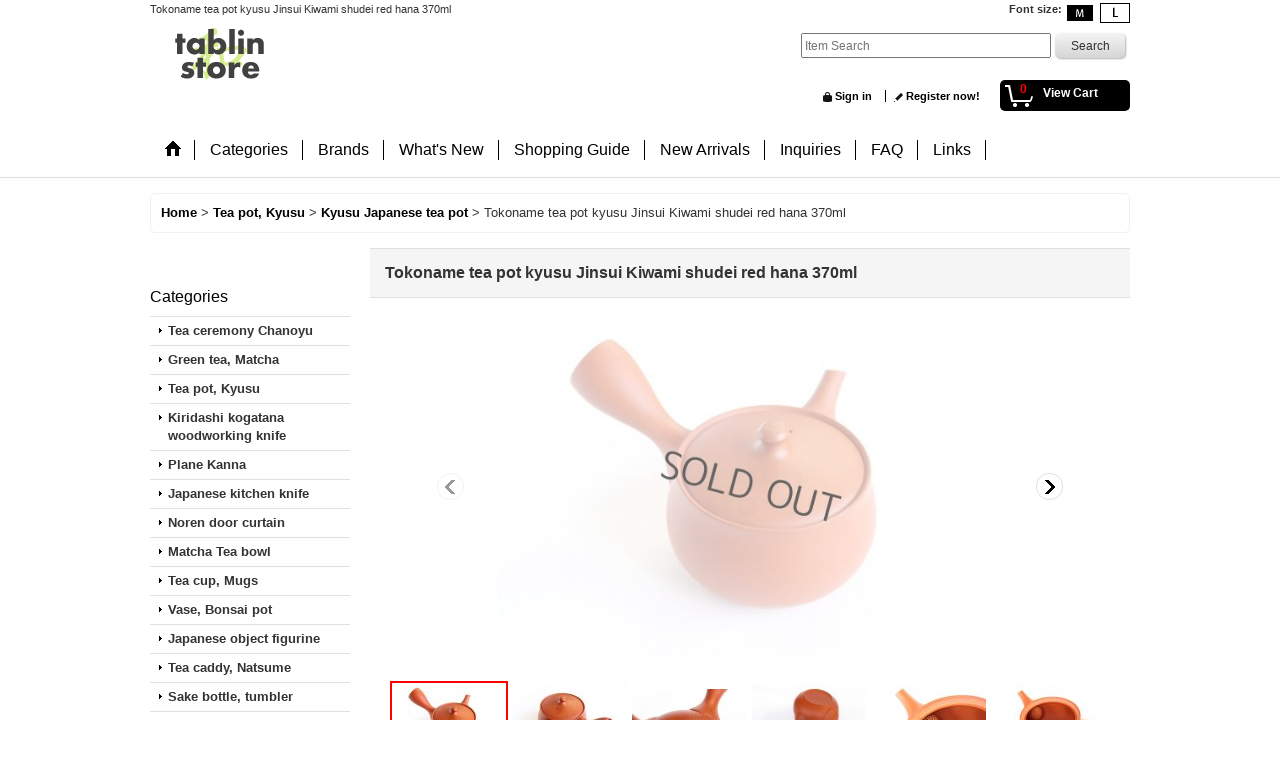

--- FILE ---
content_type: text/html; charset=UTF-8
request_url: https://www.tablinstore.info/product/4187
body_size: 17613
content:
<!DOCTYPE html><html lang="en">
<head prefix="og: http://ogp.me/ns# fb: http://ogp.me/ns/fb# product: http://ogp.me/ns/product#">
    <meta charset="utf-8" />
    <title>Tokoname tea pot kyusu Jinsui Kiwami shudei red hana 370ml</title>
    <meta name="keywords" content="tokoname shudei tea pot,tokoname tea pot" />
    <meta name="description" content="Tokoname tea pot kyusu Jinsui Kiwami shudei red hana 370ml" />
    <meta property="og:url" content="https://www.tablinstore.info/product/4187" />
    <meta property="og:site_name" content="tablinstore" />
    <meta property="og:title" content="Tokoname tea pot kyusu Jinsui Kiwami shudei red hana 370ml" />
    <meta property="og:description" content="Tokoname tea pot kyusu Jinsui Kiwami shudei red hana 370mlThe &quot;KIWAMI&quot; premium red color of this tea…" />
    <meta property="og:type" content="product" />
    <meta property="og:image" content="https://www.tablinstore.info/data/tablin/product/IMG_6375.JPG" />
    <meta property="product:price:amount" content="53.00" />
    <meta property="product:price:currency" content="USD" />
    <meta property="product:product_link" content="https://www.tablinstore.info/product/4187" />
    <meta name="twitter:card" content="summary_large_image">
    <meta name="thumbnail" content="https://www.tablinstore.info/data/tablin/product/IMG_6375.JPG" />
    <link rel="alternate" type="application/rss+xml" title="RSS" href="https://www.tablinstore.info/rss/rss.php" />
    <link rel="alternate" media="only screen and (max-width: 640px)" href="https://www.tablinstore.info/phone/product/4187" />
    <link rel="canonical" href="https://www.tablinstore.info/product/4187" />
    <link href="/res/layout001/style/public/font-awesome-4.7.0/css/font-awesome.min.css" rel="stylesheet" />
    <link href="https://www.tablinstore.info/res/layout001/style/common.css?1698389121" rel="stylesheet" type="text/css" media="all" />
    <link href="https://www.tablinstore.info/res/layout011/style/template.css?1811011534" rel="stylesheet" type="text/css" media="all" />
    <link href="https://www.tablinstore.info/res/layout001/style/jquery.fancybox.css" rel="stylesheet" type="text/css" media="all" />
    <link href="https://www.tablinstore.info/data/tablin/pc/201412081140440a4905.css?1538104787" rel="stylesheet" type="text/css" media="all" />
    <script src="https://www.tablinstore.info/res/layout011/js/public/jquery.js?v=420213"></script>
    <script src="https://www.tablinstore.info/res/layout011/js/underscore.js?v=3"></script>
    <script src="https://www.tablinstore.info/res/layout011/js/flipsnap.min.js"></script>
    <script src="https://www.tablinstore.info/res/layout011/js/pack/ocnk-min.js?1625028332"></script>
    <script src="https://www.tablinstore.info/res/layout011/js/pack/ranking-tab-min.js?1625028310"></script>
    <script src="https://www.tablinstore.info/res/layout011/js/pack/review-min.js?1457917658"></script>
<meta name="msvalidate.01" content="65E3618F09DD4E664212AE2C823C365F" />

<meta name="msvalidate.01" content="4C3A593A6F30EB60CF4F0056E95237C8" />
		<title>Your SEO optimized title</title>


<script>(function(w,d,t,r,u){var f,n,i;w[u]=w[u]||[],f=function(){var o={ti:"26020208"};o.q=w[u],w[u]=new UET(o),w[u].push("pageLoad")},n=d.createElement(t),n.src=r,n.async=1,n.onload=n.onreadystatechange=function(){var s=this.readyState;s&&s!=="loaded"&&s!=="complete"||(f(),n.onload=n.onreadystatechange=null)},i=d.getElementsByTagName(t)[0],i.parentNode.insertBefore(n,i)})(window,document,"script","//bat.bing.com/bat.js","uetq");</script>
<script async src="https://www.googletagmanager.com/gtag/js?id=UA-128209-14"></script>
<script>
  window.dataLayer = window.dataLayer || [];
  function gtag(){dataLayer.push(arguments);}
  gtag('js', new Date());
  gtag('config', 'UA-128209-14');
</script>

</head>

<body class="detail_page_body category13_detail_page_body category80_detail_page_body detail_group20" id="detail_page_4187">
<div id="fb-root"></div>
<script>
    (function(d, s, id) {
    var js, fjs = d.getElementsByTagName(s)[0];
    if (d.getElementById(id)) return;
    js = d.createElement(s); js.id = id; js.async = true;js.src = "//connect.facebook.net/en_US/sdk.js#xfbml=1&version=v3.1&autoLogAppEvents=1";
        fjs.parentNode.insertBefore(js, fjs);
    }(document, 'script', 'facebook-jssdk'));
</script>
<div id="container" class="en_version visitor">
<div id="inner_container"> 

    <header role="banner">
        <div id="header_container">
            <div id="header">

                <div id="inner_header">

                    <div id="header_top" class="fix_center clearfix">
                        <div id="copy" class="header_top_800">
Tokoname tea pot kyusu Jinsui Kiwami shudei red hana 370ml
                        </div>
                        <div id="header_font_setting">
                            <div class="font_setting">
                                <span class="set_font_title">Font size<span class="colon">:</span></span>
                                <span class="set_font_normal"></span><span class="set_font_large"></span>
                            </div>
                        </div>
                    </div>

                    <div id="header_middle" class="fix_center clearfix">
                        <div id="shoptext">
<a href="https://www.tablinstore.info/"><img src="https://www.tablinstore.info/data/tablin/image/tablogo14.png"></a>
                        </div>
                        <div id="search" itemscope="itemscope" itemtype="http://schema.org/WebSite">
                            <meta itemprop="url" content="https://www.tablinstore.info" />
                            <form class="search_form" method="get" action="https://www.tablinstore.info/product-list" role="search" itemprop="potentialAction" itemscope="itemscope" itemtype="http://schema.org/SearchAction">
                                <meta itemprop="target" content="https://www.tablinstore.info/product-list/?keyword={keyword}" />
                                <input type="search" class="largesize searchform" name="keyword" value="" placeholder="Item Search" itemprop="query-input" />
                                <span class="global_btn"><input type="submit" class="searchinput btn_size_small btn_color_common" name="Submit" value="Search" /></span>
                            </form>
                        </div>
                    </div>

                    <div id="header_bottom" class="fix_center clearfix">
                        <div id="carttop">
                            <div class="shopping_cart_button has_cart_popup" data-empty-text="">
                                <div class="cartbtn">
                                    <a href="https://www.tablinstore.info/cart">
                                        <span class="cartquantity">0</span>
                                        <span class="cartbtn_text">View Cart</span>
                                    </a>
                                </div>
                            </div>
                        </div>

                        <div class="signin guestmember">
                            <div class="signin_box">
                                <ul>
                                    <li class="signin_top">
                                        <a href="https://www.tablinstore.info/member-login" class="secure_link">Sign in</a>
                                    </li>
                                    <li class="register_top">
                                        <a href="https://www.tablinstore.info/register" class="secure_link">Register now!</a>
                                    </li>
                                </ul>
                            </div>
                        </div>
                    </div>

                </div>

                <nav role="navigation">
                    <div id="header_navigation">
                        <div id="globalnavi" class="clearfix" data-drilldown="on">
                            <ul class="fix_center clearfix pre_load_nav dropdown">
                                <li class="header_nav h_home posleft">
                                    <a href="https://www.tablinstore.info/" class="nav_link"><span class="nav_box"><img src="https://www.tablinstore.info/res/layout011/img/navi_home_bg.gif" data-x2="https://www.tablinstore.info/res/layout011/img/navi_home_bg_x2.gif" width="45" height="45" alt="Home" /></span></a>
                                </li>
                                <li class="header_nav h_category">
                                    <div class="header_category">
                                        <a href="javascript:void(0);" class="nav_link"><span class="nav_box">Categories</span></a>
                                    </div>
                                    <ul class="sub_menu">
                                        <li class="all_items">
                                            <div class="sub_menu_button">
                                                <a href="https://www.tablinstore.info/product-list" class="item_list_link">All Products</a>
                                            </div>
                                        </li>
                                        <li class="h_maincategory24">
                                            <div class="sub_menu_button">
                                                <!-- one.content: Tea ceremony Chanoyu -->
                                                <a href="https://www.tablinstore.info/product-list/24" class="item_list_link">
                                                                                                        <span class="nav_text">Tea ceremony Chanoyu</span>
                                                </a>
                                            </div>
                                        </li>
                                        <li class="h_maincategory15">
                                            <div class="sub_menu_button">
                                                <!-- one.content: Green tea, Matcha -->
                                                <a href="https://www.tablinstore.info/product-list/15" class="item_list_link">
                                                                                                        <span class="nav_text">Green tea, Matcha</span>
                                                </a>
                                            </div>
                                        </li>
                                        <li class="h_maincategory13">
                                            <div class="sub_menu_button">
                                                <!-- one.content: Tea pot, Kyusu -->
                                                <a href="javascript:void(0);" class="parent_category">
                                                                                                        <span class="nav_text">Tea pot, Kyusu</span>
                                                </a>
                                            </div>
                                            <ul class="sub_menu">
                                                <li class="all_items">
                                                    <a href="https://www.tablinstore.info/product-list/13" class="item_list_link">All Products (Tea pot, Kyusu)</a>
                                                </li>
                                                <li class="h_subcategory80">
                                                    <a href="https://www.tablinstore.info/product-list/80" class="item_list_link">
                                                                                                                <span class="nav_text">Kyusu Japanese tea pot</span>
                                                    </a>
                                                </li>
                                                <li class="h_subcategory82">
                                                    <a href="https://www.tablinstore.info/product-list/82" class="item_list_link">
                                                                                                                <span class="nav_text">Shiboridashi Hohin (none handle kyusu)</span>
                                                    </a>
                                                </li>
                                                <li class="h_subcategory84">
                                                    <a href="https://www.tablinstore.info/product-list/84" class="item_list_link">
                                                                                                                <span class="nav_text">tea set (tea pot and cups)</span>
                                                    </a>
                                                </li>
                                                <li class="h_subcategory81">
                                                    <a href="https://www.tablinstore.info/product-list/81" class="item_list_link">
                                                                                                                <span class="nav_text">tea pot western style, glass tea pot</span>
                                                    </a>
                                                </li>
                                                <li class="h_subcategory83">
                                                    <a href="https://www.tablinstore.info/product-list/83" class="item_list_link">
                                                                                                                <span class="nav_text">Yusamashi</span>
                                                    </a>
                                                </li>
                                                <li class="h_subcategory85 posbottom">
                                                    <a href="https://www.tablinstore.info/product-list/85" class="item_list_link">
                                                                                                                <span class="nav_text">Dobin,Iron tea pot, other</span>
                                                    </a>
                                                </li>
                                            </ul>
                                        </li>
                                        <li class="h_maincategory34">
                                            <div class="sub_menu_button">
                                                <!-- one.content: Kiridashi kogatana woodworking knife -->
                                                <a href="https://www.tablinstore.info/product-list/34" class="item_list_link">
                                                                                                        <span class="nav_text">Kiridashi kogatana woodworking knife</span>
                                                </a>
                                            </div>
                                        </li>
                                        <li class="h_maincategory88">
                                            <div class="sub_menu_button">
                                                <!-- one.content: Plane Kanna -->
                                                <a href="https://www.tablinstore.info/product-list/88" class="item_list_link">
                                                                                                        <span class="nav_text">Plane Kanna</span>
                                                </a>
                                            </div>
                                        </li>
                                        <li class="h_maincategory17">
                                            <div class="sub_menu_button">
                                                <!-- one.content: Japanese kitchen knife  -->
                                                <a href="javascript:void(0);" class="parent_category">
                                                                                                        <span class="nav_text">Japanese kitchen knife </span>
                                                </a>
                                            </div>
                                            <ul class="sub_menu">
                                                <li class="all_items">
                                                    <a href="https://www.tablinstore.info/product-list/17" class="item_list_link">All Products (Japanese kitchen knife )</a>
                                                </li>
                                                <li class="h_subcategory67">
                                                    <a href="https://www.tablinstore.info/product-list/67" class="item_list_link">
                                                                                                                <span class="nav_text">Chef&#039;s knives western style</span>
                                                    </a>
                                                </li>
                                                <li class="h_subcategory65">
                                                    <a href="https://www.tablinstore.info/product-list/65" class="item_list_link">
                                                                                                                <span class="nav_text">Sashimi knives</span>
                                                    </a>
                                                </li>
                                                <li class="h_subcategory66">
                                                    <a href="https://www.tablinstore.info/product-list/66" class="item_list_link">
                                                                                                                <span class="nav_text">Deba knives</span>
                                                    </a>
                                                </li>
                                                <li class="h_subcategory68">
                                                    <a href="https://www.tablinstore.info/product-list/68" class="item_list_link">
                                                                                                                <span class="nav_text">other Japanese style knives</span>
                                                    </a>
                                                </li>
                                                <li class="h_subcategory69">
                                                    <a href="https://www.tablinstore.info/product-list/69" class="item_list_link">
                                                                                                                <span class="nav_text">Cleaver Chinese knives</span>
                                                    </a>
                                                </li>
                                                <li class="h_subcategory70 posbottom">
                                                    <a href="https://www.tablinstore.info/product-list/70" class="item_list_link">
                                                                                                                <span class="nav_text">Moribashi , Sayas , tools</span>
                                                    </a>
                                                </li>
                                            </ul>
                                        </li>
                                        <li class="h_maincategory23">
                                            <div class="sub_menu_button">
                                                <!-- one.content: Noren door curtain -->
                                                <a href="https://www.tablinstore.info/product-list/23" class="item_list_link">
                                                                                                        <span class="nav_text">Noren door curtain</span>
                                                </a>
                                            </div>
                                        </li>
                                        <li class="h_maincategory14">
                                            <div class="sub_menu_button">
                                                <!-- one.content: Matcha Tea bowl  -->
                                                <a href="https://www.tablinstore.info/product-list/14" class="item_list_link">
                                                                                                        <span class="nav_text">Matcha Tea bowl </span>
                                                </a>
                                            </div>
                                        </li>
                                        <li class="h_maincategory3">
                                            <div class="sub_menu_button">
                                                <!-- one.content: Tea cup, Mugs -->
                                                <a href="javascript:void(0);" class="parent_category">
                                                                                                        <span class="nav_text">Tea cup, Mugs</span>
                                                </a>
                                            </div>
                                            <ul class="sub_menu">
                                                <li class="all_items">
                                                    <a href="https://www.tablinstore.info/product-list/3" class="item_list_link">All Products (Tea cup, Mugs)</a>
                                                </li>
                                                <li class="h_subcategory47">
                                                    <a href="https://www.tablinstore.info/product-list/47" class="item_list_link">
                                                                                                                <span class="nav_text">Yunomi, tea cup</span>
                                                    </a>
                                                </li>
                                                <li class="h_subcategory49 posbottom">
                                                    <a href="https://www.tablinstore.info/product-list/49" class="item_list_link">
                                                                                                                <span class="nav_text">Mug Coffee cup</span>
                                                    </a>
                                                </li>
                                            </ul>
                                        </li>
                                        <li class="h_maincategory10">
                                            <div class="sub_menu_button">
                                                <!-- one.content: Vase, Bonsai pot -->
                                                <a href="javascript:void(0);" class="parent_category">
                                                                                                        <span class="nav_text">Vase, Bonsai pot</span>
                                                </a>
                                            </div>
                                            <ul class="sub_menu">
                                                <li class="all_items">
                                                    <a href="https://www.tablinstore.info/product-list/10" class="item_list_link">All Products (Vase, Bonsai pot)</a>
                                                </li>
                                                <li class="h_subcategory76">
                                                    <a href="https://www.tablinstore.info/product-list/76" class="item_list_link">
                                                                                                                <span class="nav_text">Small vase</span>
                                                    </a>
                                                </li>
                                                <li class="h_subcategory77">
                                                    <a href="https://www.tablinstore.info/product-list/77" class="item_list_link">
                                                                                                                <span class="nav_text">Middle to Large vase</span>
                                                    </a>
                                                </li>
                                                <li class="h_subcategory78">
                                                    <a href="https://www.tablinstore.info/product-list/78" class="item_list_link">
                                                                                                                <span class="nav_text">wall-hanging vase</span>
                                                    </a>
                                                </li>
                                                <li class="h_subcategory86">
                                                    <a href="https://www.tablinstore.info/product-list/86" class="item_list_link">
                                                                                                                <span class="nav_text">Bonsai pots</span>
                                                    </a>
                                                </li>
                                                <li class="h_subcategory89">
                                                    <a href="https://www.tablinstore.info/product-list/89" class="item_list_link">
                                                                                                                <span class="nav_text">Ikebana Suiban vase</span>
                                                    </a>
                                                </li>
                                                <li class="h_subcategory79 posbottom">
                                                    <a href="https://www.tablinstore.info/product-list/79" class="item_list_link">
                                                                                                                <span class="nav_text">Tsukubai and other</span>
                                                    </a>
                                                </li>
                                            </ul>
                                        </li>
                                        <li class="h_maincategory19">
                                            <div class="sub_menu_button">
                                                <!-- one.content: Japanese object figurine -->
                                                <a href="javascript:void(0);" class="parent_category">
                                                                                                        <span class="nav_text">Japanese object figurine</span>
                                                </a>
                                            </div>
                                            <ul class="sub_menu">
                                                <li class="all_items">
                                                    <a href="https://www.tablinstore.info/product-list/19" class="item_list_link">All Products (Japanese object figurine)</a>
                                                </li>
                                                <li class="h_subcategory57">
                                                    <a href="https://www.tablinstore.info/product-list/57" class="item_list_link">
                                                                                                                <span class="nav_text">Maneki neko lucky cat</span>
                                                    </a>
                                                </li>
                                                <li class="h_subcategory58">
                                                    <a href="https://www.tablinstore.info/product-list/58" class="item_list_link">
                                                                                                                <span class="nav_text">Fuchin</span>
                                                    </a>
                                                </li>
                                                <li class="h_subcategory59">
                                                    <a href="https://www.tablinstore.info/product-list/59" class="item_list_link">
                                                                                                                <span class="nav_text">Raccoon Dog tanuki</span>
                                                    </a>
                                                </li>
                                                <li class="h_subcategory60">
                                                    <a href="https://www.tablinstore.info/product-list/60" class="item_list_link">
                                                                                                                <span class="nav_text">Lion Dog</span>
                                                    </a>
                                                </li>
                                                <li class="h_subcategory61">
                                                    <a href="https://www.tablinstore.info/product-list/61" class="item_list_link">
                                                                                                                <span class="nav_text">Hakata doll</span>
                                                    </a>
                                                </li>
                                                <li class="h_subcategory62 posbottom">
                                                    <a href="https://www.tablinstore.info/product-list/62" class="item_list_link">
                                                                                                                <span class="nav_text">Other</span>
                                                    </a>
                                                </li>
                                            </ul>
                                        </li>
                                        <li class="h_maincategory20">
                                            <div class="sub_menu_button">
                                                <!-- one.content: Tea caddy, Natsume -->
                                                <a href="javascript:void(0);" class="parent_category">
                                                                                                        <span class="nav_text">Tea caddy, Natsume</span>
                                                </a>
                                            </div>
                                            <ul class="sub_menu">
                                                <li class="all_items">
                                                    <a href="https://www.tablinstore.info/product-list/20" class="item_list_link">All Products (Tea caddy, Natsume)</a>
                                                </li>
                                                <li class="h_subcategory63">
                                                    <a href="https://www.tablinstore.info/product-list/63" class="item_list_link">
                                                                                                                <span class="nav_text">Tea caddy, Tea Canister</span>
                                                    </a>
                                                </li>
                                                <li class="h_subcategory64 posbottom">
                                                    <a href="https://www.tablinstore.info/product-list/64" class="item_list_link">
                                                                                                                <span class="nav_text">Natsume tea ceremony</span>
                                                    </a>
                                                </li>
                                            </ul>
                                        </li>
                                        <li class="h_maincategory16">
                                            <div class="sub_menu_button">
                                                <!-- one.content: Sake bottle, tumbler -->
                                                <a href="javascript:void(0);" class="parent_category">
                                                                                                        <span class="nav_text">Sake bottle, tumbler</span>
                                                </a>
                                            </div>
                                            <ul class="sub_menu">
                                                <li class="all_items">
                                                    <a href="https://www.tablinstore.info/product-list/16" class="item_list_link">All Products (Sake bottle, tumbler)</a>
                                                </li>
                                                <li class="h_subcategory71">
                                                    <a href="https://www.tablinstore.info/product-list/71" class="item_list_link">
                                                                                                                <span class="nav_text">Sake cup, tumbler </span>
                                                    </a>
                                                </li>
                                                <li class="h_subcategory72">
                                                    <a href="https://www.tablinstore.info/product-list/72" class="item_list_link">
                                                                                                                <span class="nav_text">Sake bottle</span>
                                                    </a>
                                                </li>
                                                <li class="h_subcategory73 posbottom">
                                                    <a href="https://www.tablinstore.info/product-list/73" class="item_list_link">
                                                                                                                <span class="nav_text">Sake set (bottle and cup)</span>
                                                    </a>
                                                </li>
                                            </ul>
                                        </li>
                                        <li class="h_maincategory50">
                                            <div class="sub_menu_button">
                                                <!-- one.content: tableware -->
                                                <a href="javascript:void(0);" class="parent_category">
                                                                                                        <span class="nav_text">tableware</span>
                                                </a>
                                            </div>
                                            <ul class="sub_menu">
                                                <li class="all_items">
                                                    <a href="https://www.tablinstore.info/product-list/50" class="item_list_link">All Products (tableware)</a>
                                                </li>
                                                <li class="h_subcategory51">
                                                    <a href="https://www.tablinstore.info/product-list/51" class="item_list_link">
                                                                                                                <span class="nav_text">Bowls</span>
                                                    </a>
                                                </li>
                                                <li class="h_subcategory52">
                                                    <a href="https://www.tablinstore.info/product-list/52" class="item_list_link">
                                                                                                                <span class="nav_text">Plates</span>
                                                    </a>
                                                </li>
                                                <li class="h_subcategory53">
                                                    <a href="https://www.tablinstore.info/product-list/53" class="item_list_link">
                                                                                                                <span class="nav_text">Serving Bowl</span>
                                                    </a>
                                                </li>
                                                <li class="h_subcategory54">
                                                    <a href="https://www.tablinstore.info/product-list/54" class="item_list_link">
                                                                                                                <span class="nav_text">Serving Plate</span>
                                                    </a>
                                                </li>
                                                <li class="h_subcategory55">
                                                    <a href="https://www.tablinstore.info/product-list/55" class="item_list_link">
                                                                                                                <span class="nav_text">Chopsticks &amp; rest</span>
                                                    </a>
                                                </li>
                                                <li class="h_subcategory56 posbottom">
                                                    <a href="https://www.tablinstore.info/product-list/56" class="item_list_link">
                                                                                                                <span class="nav_text">Glass ware</span>
                                                    </a>
                                                </li>
                                            </ul>
                                        </li>
                                        <li class="h_maincategory21">
                                            <div class="sub_menu_button">
                                                <!-- one.content: Incense Burner -->
                                                <a href="javascript:void(0);" class="parent_category">
                                                                                                        <span class="nav_text">Incense Burner</span>
                                                </a>
                                            </div>
                                            <ul class="sub_menu">
                                                <li class="all_items">
                                                    <a href="https://www.tablinstore.info/product-list/21" class="item_list_link">All Products (Incense Burner)</a>
                                                </li>
                                                <li class="h_subcategory75">
                                                    <a href="https://www.tablinstore.info/product-list/75" class="item_list_link">
                                                                                                                <span class="nav_text">Incense Burner holder</span>
                                                    </a>
                                                </li>
                                                <li class="h_subcategory74 posbottom">
                                                    <a href="https://www.tablinstore.info/product-list/74" class="item_list_link">
                                                                                                                <span class="nav_text">tea aroma Incense Burner</span>
                                                    </a>
                                                </li>
                                            </ul>
                                        </li>
                                        <li class="h_maincategory31">
                                            <div class="sub_menu_button">
                                                <!-- one.content: Kitchen Tools -->
                                                <a href="https://www.tablinstore.info/product-list/31" class="item_list_link">
                                                                                                        <span class="nav_text">Kitchen Tools</span>
                                                </a>
                                            </div>
                                        </li>
                                        <li class="h_maincategory25">
                                            <div class="sub_menu_button">
                                                <!-- one.content: Whetstone -->
                                                <a href="https://www.tablinstore.info/product-list/25" class="item_list_link">
                                                                                                        <span class="nav_text">Whetstone</span>
                                                </a>
                                            </div>
                                        </li>
                                        <li class="h_maincategory26 posbottom">
                                            <div class="sub_menu_button">
                                                <!-- one.content: Japanese items -->
                                                <a href="https://www.tablinstore.info/product-list/26" class="item_list_link">
                                                                                                        <span class="nav_text">Japanese items</span>
                                                </a>
                                            </div>
                                        </li>
                                    </ul>
                                </li>
                                <li class="header_nav h_group">
                                    <div class="header_group">
                                        <a href="javascript:void(0);" class="nav_link"><span class="nav_box">Brands</span></a>
                                    </div>
                                    <ul class="sub_menu">
                                        <li class="h_group25">
                                            <a href="https://www.tablinstore.info/product-group/25" class="item_list_link">
                                                                                                <span class="nav_text">Sakai Takayuki</span>
                                            </a>
                                        </li>
                                        <li class="h_group45">
                                            <a href="https://www.tablinstore.info/product-group/45" class="item_list_link">
                                                                                                <span class="nav_text">Discounts and Sales</span>
                                            </a>
                                        </li>
                                        <li class="h_group43">
                                            <a href="https://www.tablinstore.info/product-group/43" class="item_list_link">
                                                                                                <span class="nav_text">Tsunesaburo</span>
                                            </a>
                                        </li>
                                        <li class="h_group37">
                                            <a href="https://www.tablinstore.info/product-group/37" class="item_list_link">
                                                                                                <span class="nav_text">Misono Knives</span>
                                            </a>
                                        </li>
                                        <li class="h_group39">
                                            <a href="https://www.tablinstore.info/product-group/39" class="item_list_link">
                                                                                                <span class="nav_text">Kanetsune Seki</span>
                                            </a>
                                        </li>
                                        <li class="h_group18">
                                            <a href="https://www.tablinstore.info/product-group/18" class="item_list_link">
                                                                                                <span class="nav_text">Kutani Porcelain</span>
                                            </a>
                                        </li>
                                        <li class="h_group19">
                                            <a href="https://www.tablinstore.info/product-group/19" class="item_list_link">
                                                                                                <span class="nav_text">Mino ware</span>
                                            </a>
                                        </li>
                                        <li class="h_group20">
                                            <a href="https://www.tablinstore.info/product-group/20" class="item_list_link">
                                                                                                <span class="nav_text">Tokoname ware</span>
                                            </a>
                                        </li>
                                        <li class="h_group23">
                                            <a href="https://www.tablinstore.info/product-group/23" class="item_list_link">
                                                                                                <span class="nav_text">Hagi ware</span>
                                            </a>
                                        </li>
                                        <li class="h_group21">
                                            <a href="https://www.tablinstore.info/product-group/21" class="item_list_link">
                                                                                                <span class="nav_text">Shigaraki pottery</span>
                                            </a>
                                        </li>
                                        <li class="h_group22">
                                            <a href="https://www.tablinstore.info/product-group/22" class="item_list_link">
                                                                                                <span class="nav_text">Kiyomizu ware</span>
                                            </a>
                                        </li>
                                        <li class="h_group24">
                                            <a href="https://www.tablinstore.info/product-group/24" class="item_list_link">
                                                                                                <span class="nav_text">Arita Porcelain</span>
                                            </a>
                                        </li>
                                        <li class="h_group35">
                                            <a href="https://www.tablinstore.info/product-group/35" class="item_list_link">
                                                                                                <span class="nav_text">Bizen pottery </span>
                                            </a>
                                        </li>
                                        <li class="h_group27">
                                            <a href="https://www.tablinstore.info/product-group/27" class="item_list_link">
                                                                                                <span class="nav_text">Kitamura Tokusai</span>
                                            </a>
                                        </li>
                                    </ul>
                                </li>
                                <li class="header_nav h_news">
                                    <a href="https://www.tablinstore.info/news" class="nav_link"><span class="nav_box">What&#039;s New</span></a>
                                </li>
                                <li class="header_nav h_help">
                                    <a href="https://www.tablinstore.info/help" class="nav_link"><span class="nav_box">Shopping Guide</span></a>
                                </li>
                                <li class="header_nav h_newitem">
                                    <a href="https://www.tablinstore.info/new" class="nav_link item_list_link"><span class="nav_box">New Arrivals</span></a>
                                </li>
                                <li class="header_nav h_inquiry">
                                    <a href="https://www.tablinstore.info/contact" class="nav_link secure_link"><span class="nav_box">Inquiries</span></a>
                                </li>
                                <li class="header_nav h_page_5">
                                    <a href="https://www.tablinstore.info/page/5" class="nav_link"><span class="nav_box">FAQ</span></a>
                                </li>
                                <li class="header_nav h_link posright">
                                    <a href="https://www.tablinstore.info/link" class="nav_link"><span class="nav_box">Links</span></a>
                                </li>
                            </ul>
                        </div>
                    </div>
                </nav>

            </div>        </div>
    </header>

    <div id="contents">
        <div id="inner_contents" class="fix_center clearfix">

<div id="pan">
    <ol class="breadcrumb_list" itemscope itemtype="https://schema.org/BreadcrumbList">
        <li class="breadcrumb_nav pannavi1" itemprop="itemListElement" itemscope itemtype="https://schema.org/ListItem">
            <a href="https://www.tablinstore.info/" itemprop="item">
                <span class="breadcrumb_text" itemprop="name">Home</span>
            </a>
            <meta itemprop="position" content="1">
        </li>
        <li class="breadcrumb_nav pannavi2" itemprop="itemListElement" itemscope itemtype="https://schema.org/ListItem">
            <span class="gt">&gt;</span>
            <a href="https://www.tablinstore.info/product-list/13" itemprop="item" class="item_list_link">
                <span class="breadcrumb_text" itemprop="name">Tea pot, Kyusu</span>
            </a>
            <meta itemprop="position" content="2">
        </li>
        <li class="breadcrumb_nav pannavi3" itemprop="itemListElement" itemscope itemtype="https://schema.org/ListItem">
            <span class="gt">&gt;</span>
            <a href="https://www.tablinstore.info/product-list/80" itemprop="item" class="item_list_link">
                <span class="breadcrumb_text" itemprop="name">Kyusu Japanese tea pot</span>
            </a>
            <meta itemprop="position" content="3">
        </li>
        <li class="breadcrumb_nav" itemprop="itemListElement" itemscope itemtype="https://schema.org/ListItem">
            <span class="gt">&gt;</span>
                <span class="thispage" itemprop="name">Tokoname tea pot kyusu Jinsui Kiwami shudei red hana 370ml</span>
            <meta itemprop="position" content="4">
        </li>
    </ol>
</div>

            <div id="leftcol" class="side_col" role="complementary">


                <div class="side_box freearea_box" data-free="c4">
<div id="google_translate_element"></div><script type="text/javascript">
function googleTranslateElementInit() {
  new google.translate.TranslateElement({pageLanguage: 'en', layout: google.translate.TranslateElement.InlineLayout.SIMPLE}, 'google_translate_element');
}
</script><script type="text/javascript" src="//translate.google.com/translate_a/element.js?cb=googleTranslateElementInit"></script>
        
                </div>
                                                                                                                                                                                                                                                                                                                                                                                                                                                                                                                                                                                                                                                                                                                        <section>
                    <div class="side_box category">
                        <div class="section_title">
                            <h2>Categories</h2>
                        </div>
                        <ul class="side_contents category_list side_category_popup">
                            <li class="parent_category maincategory24">
                                <div class="maincategory">
                                    <a href="https://www.tablinstore.info/product-list/24" class="parentcategory_link categorylink24 item_list_link">
                                                                                <span class="nav_text">Tea ceremony Chanoyu</span>
                                    </a>
                                </div>
                            </li>
                            <li class="parent_category maincategory15">
                                <div class="maincategory">
                                    <a href="https://www.tablinstore.info/product-list/15" class="parentcategory_link categorylink15 item_list_link">
                                                                                <span class="nav_text">Green tea, Matcha</span>
                                    </a>
                                </div>
                            </li>
                            <li class="parent_category maincategory13">
                                <div class="parentcategory">
                                    <a href="javascript:void(0);" class="parentcategory_link categorylink13 item_list_link parent_category has_sub_category">
                                                                                <span class="nav_text">Tea pot, Kyusu</span>
                                    </a>
                                </div>
                                <div class="sub_category_box folder13">
                                    <ul class="subcategories">
                                        <li class="all_sub_category postop">
                                            <a href="https://www.tablinstore.info/product-list/13" class="all_sub_category item_list_link">All Products (Tea pot, Kyusu)</a>
                                        </li>
                                        <li class="subcategory80 nav_on">
                                            <a href="https://www.tablinstore.info/product-list/80" class="categorylink80 item_list_link nav_on">
                                                                                                <span class="nav_text">Kyusu Japanese tea pot</span>
                                            </a>
                                        </li>
                                        <li class="subcategory82">
                                            <a href="https://www.tablinstore.info/product-list/82" class="categorylink82 item_list_link">
                                                                                                <span class="nav_text">Shiboridashi Hohin (none handle kyusu)</span>
                                            </a>
                                        </li>
                                        <li class="subcategory84">
                                            <a href="https://www.tablinstore.info/product-list/84" class="categorylink84 item_list_link">
                                                                                                <span class="nav_text">tea set (tea pot and cups)</span>
                                            </a>
                                        </li>
                                        <li class="subcategory81">
                                            <a href="https://www.tablinstore.info/product-list/81" class="categorylink81 item_list_link">
                                                                                                <span class="nav_text">tea pot western style, glass tea pot</span>
                                            </a>
                                        </li>
                                        <li class="subcategory83">
                                            <a href="https://www.tablinstore.info/product-list/83" class="categorylink83 item_list_link">
                                                                                                <span class="nav_text">Yusamashi</span>
                                            </a>
                                        </li>
                                        <li class="subcategory85 posbottom">
                                            <a href="https://www.tablinstore.info/product-list/85" class="categorylink85 item_list_link posbottom">
                                                                                                <span class="nav_text">Dobin,Iron tea pot, other</span>
                                            </a>
                                        </li>
                                    </ul>
                                </div>
                            </li>
                            <li class="parent_category maincategory34">
                                <div class="maincategory">
                                    <a href="https://www.tablinstore.info/product-list/34" class="parentcategory_link categorylink34 item_list_link">
                                                                                <span class="nav_text">Kiridashi kogatana woodworking knife</span>
                                    </a>
                                </div>
                            </li>
                            <li class="parent_category maincategory88">
                                <div class="maincategory">
                                    <a href="https://www.tablinstore.info/product-list/88" class="parentcategory_link categorylink88 item_list_link">
                                                                                <span class="nav_text">Plane Kanna</span>
                                    </a>
                                </div>
                            </li>
                            <li class="parent_category maincategory17">
                                <div class="parentcategory">
                                    <a href="javascript:void(0);" class="parentcategory_link categorylink17 item_list_link has_sub_category">
                                                                                <span class="nav_text">Japanese kitchen knife </span>
                                    </a>
                                </div>
                                <div class="sub_category_box folder17" style="">
                                    <ul class="subcategories">
                                        <li class="all_sub_category postop">
                                            <a href="https://www.tablinstore.info/product-list/17" class="all_sub_category item_list_link">All Products (Japanese kitchen knife )</a>
                                        </li>
                                        <li class="subcategory67">
                                            <a href="https://www.tablinstore.info/product-list/67" class="categorylink67 item_list_link">
                                                                                                <span class="nav_text">Chef&#039;s knives western style</span>
                                            </a>
                                        </li>
                                        <li class="subcategory65">
                                            <a href="https://www.tablinstore.info/product-list/65" class="categorylink65 item_list_link">
                                                                                                <span class="nav_text">Sashimi knives</span>
                                            </a>
                                        </li>
                                        <li class="subcategory66">
                                            <a href="https://www.tablinstore.info/product-list/66" class="categorylink66 item_list_link">
                                                                                                <span class="nav_text">Deba knives</span>
                                            </a>
                                        </li>
                                        <li class="subcategory68">
                                            <a href="https://www.tablinstore.info/product-list/68" class="categorylink68 item_list_link">
                                                                                                <span class="nav_text">other Japanese style knives</span>
                                            </a>
                                        </li>
                                        <li class="subcategory69">
                                            <a href="https://www.tablinstore.info/product-list/69" class="categorylink69 item_list_link">
                                                                                                <span class="nav_text">Cleaver Chinese knives</span>
                                            </a>
                                        </li>
                                        <li class="subcategory70 posbottom">
                                            <a href="https://www.tablinstore.info/product-list/70" class="categorylink70 item_list_link posbottom">
                                                                                                <span class="nav_text">Moribashi , Sayas , tools</span>
                                            </a>
                                        </li>
                                    </ul>
                                </div>
                            </li>
                            <li class="parent_category maincategory23">
                                <div class="maincategory">
                                    <a href="https://www.tablinstore.info/product-list/23" class="parentcategory_link categorylink23 item_list_link">
                                                                                <span class="nav_text">Noren door curtain</span>
                                    </a>
                                </div>
                            </li>
                            <li class="parent_category maincategory14">
                                <div class="maincategory">
                                    <a href="https://www.tablinstore.info/product-list/14" class="parentcategory_link categorylink14 item_list_link">
                                                                                <span class="nav_text">Matcha Tea bowl </span>
                                    </a>
                                </div>
                            </li>
                            <li class="parent_category maincategory3">
                                <div class="parentcategory">
                                    <a href="javascript:void(0);" class="parentcategory_link categorylink3 item_list_link has_sub_category">
                                                                                <span class="nav_text">Tea cup, Mugs</span>
                                    </a>
                                </div>
                                <div class="sub_category_box folder3" style="">
                                    <ul class="subcategories">
                                        <li class="all_sub_category postop">
                                            <a href="https://www.tablinstore.info/product-list/3" class="all_sub_category item_list_link">All Products (Tea cup, Mugs)</a>
                                        </li>
                                        <li class="subcategory47">
                                            <a href="https://www.tablinstore.info/product-list/47" class="categorylink47 item_list_link">
                                                                                                <span class="nav_text">Yunomi, tea cup</span>
                                            </a>
                                        </li>
                                        <li class="subcategory49 posbottom">
                                            <a href="https://www.tablinstore.info/product-list/49" class="categorylink49 item_list_link posbottom">
                                                                                                <span class="nav_text">Mug Coffee cup</span>
                                            </a>
                                        </li>
                                    </ul>
                                </div>
                            </li>
                            <li class="parent_category maincategory10">
                                <div class="parentcategory">
                                    <a href="javascript:void(0);" class="parentcategory_link categorylink10 item_list_link has_sub_category">
                                                                                <span class="nav_text">Vase, Bonsai pot</span>
                                    </a>
                                </div>
                                <div class="sub_category_box folder10" style="">
                                    <ul class="subcategories">
                                        <li class="all_sub_category postop">
                                            <a href="https://www.tablinstore.info/product-list/10" class="all_sub_category item_list_link">All Products (Vase, Bonsai pot)</a>
                                        </li>
                                        <li class="subcategory76">
                                            <a href="https://www.tablinstore.info/product-list/76" class="categorylink76 item_list_link">
                                                                                                <span class="nav_text">Small vase</span>
                                            </a>
                                        </li>
                                        <li class="subcategory77">
                                            <a href="https://www.tablinstore.info/product-list/77" class="categorylink77 item_list_link">
                                                                                                <span class="nav_text">Middle to Large vase</span>
                                            </a>
                                        </li>
                                        <li class="subcategory78">
                                            <a href="https://www.tablinstore.info/product-list/78" class="categorylink78 item_list_link">
                                                                                                <span class="nav_text">wall-hanging vase</span>
                                            </a>
                                        </li>
                                        <li class="subcategory86">
                                            <a href="https://www.tablinstore.info/product-list/86" class="categorylink86 item_list_link">
                                                                                                <span class="nav_text">Bonsai pots</span>
                                            </a>
                                        </li>
                                        <li class="subcategory89">
                                            <a href="https://www.tablinstore.info/product-list/89" class="categorylink89 item_list_link">
                                                                                                <span class="nav_text">Ikebana Suiban vase</span>
                                            </a>
                                        </li>
                                        <li class="subcategory79 posbottom">
                                            <a href="https://www.tablinstore.info/product-list/79" class="categorylink79 item_list_link posbottom">
                                                                                                <span class="nav_text">Tsukubai and other</span>
                                            </a>
                                        </li>
                                    </ul>
                                </div>
                            </li>
                            <li class="parent_category maincategory19">
                                <div class="parentcategory">
                                    <a href="javascript:void(0);" class="parentcategory_link categorylink19 item_list_link has_sub_category">
                                                                                <span class="nav_text">Japanese object figurine</span>
                                    </a>
                                </div>
                                <div class="sub_category_box folder19" style="">
                                    <ul class="subcategories">
                                        <li class="all_sub_category postop">
                                            <a href="https://www.tablinstore.info/product-list/19" class="all_sub_category item_list_link">All Products (Japanese object figurine)</a>
                                        </li>
                                        <li class="subcategory57">
                                            <a href="https://www.tablinstore.info/product-list/57" class="categorylink57 item_list_link">
                                                                                                <span class="nav_text">Maneki neko lucky cat</span>
                                            </a>
                                        </li>
                                        <li class="subcategory58">
                                            <a href="https://www.tablinstore.info/product-list/58" class="categorylink58 item_list_link">
                                                                                                <span class="nav_text">Fuchin</span>
                                            </a>
                                        </li>
                                        <li class="subcategory59">
                                            <a href="https://www.tablinstore.info/product-list/59" class="categorylink59 item_list_link">
                                                                                                <span class="nav_text">Raccoon Dog tanuki</span>
                                            </a>
                                        </li>
                                        <li class="subcategory60">
                                            <a href="https://www.tablinstore.info/product-list/60" class="categorylink60 item_list_link">
                                                                                                <span class="nav_text">Lion Dog</span>
                                            </a>
                                        </li>
                                        <li class="subcategory61">
                                            <a href="https://www.tablinstore.info/product-list/61" class="categorylink61 item_list_link">
                                                                                                <span class="nav_text">Hakata doll</span>
                                            </a>
                                        </li>
                                        <li class="subcategory62 posbottom">
                                            <a href="https://www.tablinstore.info/product-list/62" class="categorylink62 item_list_link posbottom">
                                                                                                <span class="nav_text">Other</span>
                                            </a>
                                        </li>
                                    </ul>
                                </div>
                            </li>
                            <li class="parent_category maincategory20">
                                <div class="parentcategory">
                                    <a href="javascript:void(0);" class="parentcategory_link categorylink20 item_list_link has_sub_category">
                                                                                <span class="nav_text">Tea caddy, Natsume</span>
                                    </a>
                                </div>
                                <div class="sub_category_box folder20" style="">
                                    <ul class="subcategories">
                                        <li class="all_sub_category postop">
                                            <a href="https://www.tablinstore.info/product-list/20" class="all_sub_category item_list_link">All Products (Tea caddy, Natsume)</a>
                                        </li>
                                        <li class="subcategory63">
                                            <a href="https://www.tablinstore.info/product-list/63" class="categorylink63 item_list_link">
                                                                                                <span class="nav_text">Tea caddy, Tea Canister</span>
                                            </a>
                                        </li>
                                        <li class="subcategory64 posbottom">
                                            <a href="https://www.tablinstore.info/product-list/64" class="categorylink64 item_list_link posbottom">
                                                                                                <span class="nav_text">Natsume tea ceremony</span>
                                            </a>
                                        </li>
                                    </ul>
                                </div>
                            </li>
                            <li class="parent_category maincategory16">
                                <div class="parentcategory">
                                    <a href="javascript:void(0);" class="parentcategory_link categorylink16 item_list_link has_sub_category">
                                                                                <span class="nav_text">Sake bottle, tumbler</span>
                                    </a>
                                </div>
                                <div class="sub_category_box folder16" style="">
                                    <ul class="subcategories">
                                        <li class="all_sub_category postop">
                                            <a href="https://www.tablinstore.info/product-list/16" class="all_sub_category item_list_link">All Products (Sake bottle, tumbler)</a>
                                        </li>
                                        <li class="subcategory71">
                                            <a href="https://www.tablinstore.info/product-list/71" class="categorylink71 item_list_link">
                                                                                                <span class="nav_text">Sake cup, tumbler </span>
                                            </a>
                                        </li>
                                        <li class="subcategory72">
                                            <a href="https://www.tablinstore.info/product-list/72" class="categorylink72 item_list_link">
                                                                                                <span class="nav_text">Sake bottle</span>
                                            </a>
                                        </li>
                                        <li class="subcategory73 posbottom">
                                            <a href="https://www.tablinstore.info/product-list/73" class="categorylink73 item_list_link posbottom">
                                                                                                <span class="nav_text">Sake set (bottle and cup)</span>
                                            </a>
                                        </li>
                                    </ul>
                                </div>
                            </li>
                            <li class="parent_category maincategory50">
                                <div class="parentcategory">
                                    <a href="javascript:void(0);" class="parentcategory_link categorylink50 item_list_link has_sub_category">
                                                                                <span class="nav_text">tableware</span>
                                    </a>
                                </div>
                                <div class="sub_category_box folder50" style="">
                                    <ul class="subcategories">
                                        <li class="all_sub_category postop">
                                            <a href="https://www.tablinstore.info/product-list/50" class="all_sub_category item_list_link">All Products (tableware)</a>
                                        </li>
                                        <li class="subcategory51">
                                            <a href="https://www.tablinstore.info/product-list/51" class="categorylink51 item_list_link">
                                                                                                <span class="nav_text">Bowls</span>
                                            </a>
                                        </li>
                                        <li class="subcategory52">
                                            <a href="https://www.tablinstore.info/product-list/52" class="categorylink52 item_list_link">
                                                                                                <span class="nav_text">Plates</span>
                                            </a>
                                        </li>
                                        <li class="subcategory53">
                                            <a href="https://www.tablinstore.info/product-list/53" class="categorylink53 item_list_link">
                                                                                                <span class="nav_text">Serving Bowl</span>
                                            </a>
                                        </li>
                                        <li class="subcategory54">
                                            <a href="https://www.tablinstore.info/product-list/54" class="categorylink54 item_list_link">
                                                                                                <span class="nav_text">Serving Plate</span>
                                            </a>
                                        </li>
                                        <li class="subcategory55">
                                            <a href="https://www.tablinstore.info/product-list/55" class="categorylink55 item_list_link">
                                                                                                <span class="nav_text">Chopsticks &amp; rest</span>
                                            </a>
                                        </li>
                                        <li class="subcategory56 posbottom">
                                            <a href="https://www.tablinstore.info/product-list/56" class="categorylink56 item_list_link posbottom">
                                                                                                <span class="nav_text">Glass ware</span>
                                            </a>
                                        </li>
                                    </ul>
                                </div>
                            </li>
                            <li class="parent_category maincategory21">
                                <div class="parentcategory">
                                    <a href="javascript:void(0);" class="parentcategory_link categorylink21 item_list_link has_sub_category">
                                                                                <span class="nav_text">Incense Burner</span>
                                    </a>
                                </div>
                                <div class="sub_category_box folder21" style="">
                                    <ul class="subcategories">
                                        <li class="all_sub_category postop">
                                            <a href="https://www.tablinstore.info/product-list/21" class="all_sub_category item_list_link">All Products (Incense Burner)</a>
                                        </li>
                                        <li class="subcategory75">
                                            <a href="https://www.tablinstore.info/product-list/75" class="categorylink75 item_list_link">
                                                                                                <span class="nav_text">Incense Burner holder</span>
                                            </a>
                                        </li>
                                        <li class="subcategory74 posbottom">
                                            <a href="https://www.tablinstore.info/product-list/74" class="categorylink74 item_list_link posbottom">
                                                                                                <span class="nav_text">tea aroma Incense Burner</span>
                                            </a>
                                        </li>
                                    </ul>
                                </div>
                            </li>
                            <li class="parent_category maincategory31">
                                <div class="maincategory">
                                    <a href="https://www.tablinstore.info/product-list/31" class="parentcategory_link categorylink31 item_list_link">
                                                                                <span class="nav_text">Kitchen Tools</span>
                                    </a>
                                </div>
                            </li>
                            <li class="parent_category maincategory25">
                                <div class="maincategory">
                                    <a href="https://www.tablinstore.info/product-list/25" class="parentcategory_link categorylink25 item_list_link">
                                                                                <span class="nav_text">Whetstone</span>
                                    </a>
                                </div>
                            </li>
                            <li class="parent_category maincategory26 posbottom">
                                <div class="maincategory">
                                    <a href="https://www.tablinstore.info/product-list/26" class="parentcategory_link categorylink26 item_list_link">
                                                                                <span class="nav_text">Japanese items</span>
                                    </a>
                                </div>
                            </li>
                        </ul>
                    </div>
                </section>

                                                                                                                                                                                                                                                                                                                                                                                                                                                                                                                                                                                                            <section>
                    <div class="side_box pickupcategory">
                        <div class="section_title">
                            <h2>Brands</h2>
                        </div>
                        <ul class="side_contents pickupcategory_list">
                            <li class="pickupcategory25">
                                <a href="https://www.tablinstore.info/product-group/25" class="item_list_link">
                                                                        <span class="nav_text">Sakai Takayuki</span>
                                </a>
                            </li>
                            <li class="pickupcategory45">
                                <a href="https://www.tablinstore.info/product-group/45" class="item_list_link">
                                                                        <span class="nav_text">Discounts and Sales</span>
                                </a>
                            </li>
                            <li class="pickupcategory43">
                                <a href="https://www.tablinstore.info/product-group/43" class="item_list_link">
                                                                        <span class="nav_text">Tsunesaburo</span>
                                </a>
                            </li>
                            <li class="pickupcategory37">
                                <a href="https://www.tablinstore.info/product-group/37" class="item_list_link">
                                                                        <span class="nav_text">Misono Knives</span>
                                </a>
                            </li>
                            <li class="pickupcategory39">
                                <a href="https://www.tablinstore.info/product-group/39" class="item_list_link">
                                                                        <span class="nav_text">Kanetsune Seki</span>
                                </a>
                            </li>
                            <li class="pickupcategory18">
                                <a href="https://www.tablinstore.info/product-group/18" class="item_list_link">
                                                                        <span class="nav_text">Kutani Porcelain</span>
                                </a>
                            </li>
                            <li class="pickupcategory19">
                                <a href="https://www.tablinstore.info/product-group/19" class="item_list_link">
                                                                        <span class="nav_text">Mino ware</span>
                                </a>
                            </li>
                            <li class="pickupcategory20">
                                <a href="https://www.tablinstore.info/product-group/20" class="item_list_link">
                                                                        <span class="nav_text">Tokoname ware</span>
                                </a>
                            </li>
                            <li class="pickupcategory23">
                                <a href="https://www.tablinstore.info/product-group/23" class="item_list_link">
                                                                        <span class="nav_text">Hagi ware</span>
                                </a>
                            </li>
                            <li class="pickupcategory21">
                                <a href="https://www.tablinstore.info/product-group/21" class="item_list_link">
                                                                        <span class="nav_text">Shigaraki pottery</span>
                                </a>
                            </li>
                            <li class="pickupcategory22">
                                <a href="https://www.tablinstore.info/product-group/22" class="item_list_link">
                                                                        <span class="nav_text">Kiyomizu ware</span>
                                </a>
                            </li>
                            <li class="pickupcategory24">
                                <a href="https://www.tablinstore.info/product-group/24" class="item_list_link">
                                                                        <span class="nav_text">Arita Porcelain</span>
                                </a>
                            </li>
                            <li class="pickupcategory35">
                                <a href="https://www.tablinstore.info/product-group/35" class="item_list_link">
                                                                        <span class="nav_text">Bizen pottery </span>
                                </a>
                            </li>
                            <li class="pickupcategory27">
                                <a href="https://www.tablinstore.info/product-group/27" class="item_list_link">
                                                                        <span class="nav_text">Kitamura Tokusai</span>
                                </a>
                            </li>
                        </ul>
                    </div>
                </section>

                <div class="side_box globalnavi_side side_freepage_list">
                    <ul class="side_contents navi_list">
                        <li class="side_navi freepage5">
                            <a href="https://www.tablinstore.info/page/5">FAQ</a>
                        </li>
                        <li class="side_navi freepage26">
                            <a href="https://www.tablinstore.info/page/26">How to checkout with Credit Card</a>
                        </li>
                        <li class="side_navi freepage23">
                            <a href="https://www.tablinstore.info/page/23">Sakai takayuki knives, How to care for Japanese knife, about blade material </a>
                        </li>
                        <li class="side_navi freepage38">
                            <a href="https://www.tablinstore.info/page/38">Japanese Kitchen Knife FAQs Sakai Takayuki　</a>
                        </li>
                        <li class="side_navi freepage3">
                            <a href="https://www.tablinstore.info/page/3">Tips of how to care for pottery</a>
                        </li>
                        <li class="side_navi freepage4">
                            <a href="https://www.tablinstore.info/page/4">Japanese pottery FAQs</a>
                        </li>
                        <li class="side_navi freepage20">
                            <a href="https://www.tablinstore.info/page/20">Gift-wrapping Services</a>
                        </li>
                        <li class="side_navi freepage19">
                            <a href="https://www.tablinstore.info/page/19">Please consult us for large orders</a>
                        </li>
                        <li class="side_navi freepage22 posbottom">
                            <a href="https://www.tablinstore.info/page/22">商品の取り扱いを希望される窯元、問屋、各種メーカーの皆様へ</a>
                        </li>
                    </ul>
                </div>

                <div class="side_box freearea_box" data-free="c5">
<!-- PayPal Logo --><table border="0" cellpadding="10" cellspacing="0" align="center"><tr><td align="center"><a href="#" onclick="javascript:window.open('https://www.paypal.com/jp/webapps/mpp/logo/about-en','olcwhatispaypal','toolbar=no, location=no, directories=no, status=no, menubar=no, scrollbars=yes, resizable=yes, width=900, height=700');"><img src="https://www.paypalobjects.com/digitalassets/c/website/marketing/apac/jp/developer/CBT_logo_148_179.png" border="0" alt="ペイパル｜Mastercard,VISA,American Express,JCB"></a></td></tr></table><!-- PayPal Logo -->


                </div>
                <aside>
                    <div class="side_box side_banner">
                        <div class="banner_box ssl_banner">
                            <img src="https://www.tablinstore.info/res/layout011/img/all/ssl2.gif" data-x2="https://www.tablinstore.info/res/layout011/img/all/ssl2_x2.gif" alt="SSL" width="115" height="30" />
                        </div>
                    </div>
                </aside>

            </div>


            <div id="maincol2" role="main">
                <div id="main_container">
                    <article>
                        <div class="page_box itemdetail">


                            <div class="page_title">
                                <h1 class="detail_page_title">
                                    <span class="goods_name">Tokoname tea pot kyusu Jinsui Kiwami shudei red hana 370ml</span>
                                    <span class="model_number_info model_number" id="h_m_number"></span>
                                </h1>
                            </div>

                            <div class="page_contents detail_contents">
                                <div class="inner_page_contents">



<div class="layout600 layoutnfloat">

    <div class="main_photo_slide standard_slide">
        <div class="swipe_list" data-autoplay="off" data-cols="1" data-start="1" data-adjustment="min" data-current="current" data-padding="0" data-duration="350" data-pointer=".thumbnail li" data-event="mouseover" data-fade-in-fade-out="off" data-async="on">
            <div class="detail_item_photo use_thumbnail_pointer">
                <div class="list_item_table col1">
                    <ul class="list_item_row">
                        <li class="list_item_cell">
                            <div class="global_photo">
                                <a href="https://www.tablinstore.info/data/tablin/product/IMG_6375.JPG" class="item_image_box main_img_href" data-iteration="1" data-fancybox-group="main_img_group">
                                    <img src="https://www.tablinstore.info/data/tablin/_/70726f647563742f494d475f363337352e4a50470036303000534f4c44204f555400660066.jpg"  data-x2="https://www.tablinstore.info/data/tablin/_/70726f647563742f494d475f363337352e4a5047003132303000534f4c44204f555400740066.jpg" width="600" height="400" id="main_img_1" alt="Photo1: Tokoname tea pot kyusu Jinsui Kiwami shudei red hana 370ml" data-id=55406 />
                                </a>
                            </div>
                        </li>
                        <li class="list_item_cell">
                            <div class="global_photo">
                                <a href="https://www.tablinstore.info/data/tablin/product/IMG_6374.JPG" class="item_image_box main_img_href" data-iteration="2" data-fancybox-group="main_img_group">
                                    <img src="https://www.tablinstore.info/data/tablin/_/70726f647563742f494d475f363337342e4a50470036303000534f4c44204f555400660066.jpg"  data-x2="https://www.tablinstore.info/data/tablin/_/70726f647563742f494d475f363337342e4a5047003132303000534f4c44204f555400740066.jpg" width="600" height="400" id="main_img_2" alt="Photo2: Tokoname tea pot kyusu Jinsui Kiwami shudei red hana 370ml" data-id=55407 />
                                </a>
                            </div>
                        </li>
                        <li class="list_item_cell loading_slide">
                            <div class="global_photo">
                                <a href="https://www.tablinstore.info/data/tablin/product/IMG_6373.JPG" class="item_image_box main_img_href" data-iteration="3" data-fancybox-group="main_img_group">
                                    <img src="https://www.tablinstore.info/data/tablin/_/70726f647563742f494d475f363337332e4a5047003131340000660066.jpg" alt="Photo3: Tokoname tea pot kyusu Jinsui Kiwami shudei red hana 370ml" width="600" height="338" id="main_img_3" data-src="https://www.tablinstore.info/data/tablin/_/70726f647563742f494d475f363337332e4a50470036303000534f4c44204f555400660066.jpg" data-x2="https://www.tablinstore.info/data/tablin/_/70726f647563742f494d475f363337332e4a5047003132303000534f4c44204f555400740066.jpg" data-id=55408/>
                                </a>
                            </div>
                        </li>
                        <li class="list_item_cell loading_slide">
                            <div class="global_photo">
                                <a href="https://www.tablinstore.info/data/tablin/product/IMG_6372.JPG" class="item_image_box main_img_href" data-iteration="4" data-fancybox-group="main_img_group">
                                    <img src="https://www.tablinstore.info/data/tablin/_/70726f647563742f494d475f363337322e4a5047003131340000660066.jpg" alt="Photo4: Tokoname tea pot kyusu Jinsui Kiwami shudei red hana 370ml" width="600" height="400" id="main_img_4" data-src="https://www.tablinstore.info/data/tablin/_/70726f647563742f494d475f363337322e4a50470036303000534f4c44204f555400660066.jpg" data-x2="https://www.tablinstore.info/data/tablin/_/70726f647563742f494d475f363337322e4a5047003132303000534f4c44204f555400740066.jpg" data-id=55409/>
                                </a>
                            </div>
                        </li>
                        <li class="list_item_cell loading_slide">
                            <div class="global_photo">
                                <a href="https://www.tablinstore.info/data/tablin/product/IMG_6371.JPG" class="item_image_box main_img_href" data-iteration="5" data-fancybox-group="main_img_group">
                                    <img src="https://www.tablinstore.info/data/tablin/_/70726f647563742f494d475f363337312e4a5047003131340000660066.jpg" alt="Photo5: Tokoname tea pot kyusu Jinsui Kiwami shudei red hana 370ml" width="600" height="400" id="main_img_5" data-src="https://www.tablinstore.info/data/tablin/_/70726f647563742f494d475f363337312e4a50470036303000534f4c44204f555400660066.jpg" data-x2="https://www.tablinstore.info/data/tablin/_/70726f647563742f494d475f363337312e4a5047003132303000534f4c44204f555400740066.jpg" data-id=55410/>
                                </a>
                            </div>
                        </li>
                        <li class="list_item_cell loading_slide">
                            <div class="global_photo">
                                <a href="https://www.tablinstore.info/data/tablin/product/IMG_6370.JPG" class="item_image_box main_img_href" data-iteration="6" data-fancybox-group="main_img_group">
                                    <img src="https://www.tablinstore.info/data/tablin/_/70726f647563742f494d475f363337302e4a5047003131340000660066.jpg" alt="Photo6: Tokoname tea pot kyusu Jinsui Kiwami shudei red hana 370ml" width="600" height="400" id="main_img_6" data-src="https://www.tablinstore.info/data/tablin/_/70726f647563742f494d475f363337302e4a50470036303000534f4c44204f555400660066.jpg" data-x2="https://www.tablinstore.info/data/tablin/_/70726f647563742f494d475f363337302e4a5047003132303000534f4c44204f555400740066.jpg" data-id=55411/>
                                </a>
                            </div>
                        </li>
                        <li class="list_item_cell loading_slide">
                            <div class="global_photo">
                                <a href="https://www.tablinstore.info/data/tablin/product/IMG_6369.JPG" class="item_image_box main_img_href" data-iteration="7" data-fancybox-group="main_img_group">
                                    <img src="https://www.tablinstore.info/data/tablin/_/70726f647563742f494d475f363336392e4a5047003131340000660066.jpg" alt="Photo7: Tokoname tea pot kyusu Jinsui Kiwami shudei red hana 370ml" width="600" height="400" id="main_img_7" data-src="https://www.tablinstore.info/data/tablin/_/70726f647563742f494d475f363336392e4a50470036303000534f4c44204f555400660066.jpg" data-x2="https://www.tablinstore.info/data/tablin/_/70726f647563742f494d475f363336392e4a5047003132303000534f4c44204f555400740066.jpg" data-id=55412/>
                                </a>
                            </div>
                        </li>
                        <li class="list_item_cell loading_slide">
                            <div class="global_photo">
                                <a href="https://www.tablinstore.info/data/tablin/product/IMG_6368.JPG" class="item_image_box main_img_href" data-iteration="8" data-fancybox-group="main_img_group">
                                    <img src="https://www.tablinstore.info/data/tablin/_/70726f647563742f494d475f363336382e4a5047003131340000660066.jpg" alt="Photo8: Tokoname tea pot kyusu Jinsui Kiwami shudei red hana 370ml" width="600" height="400" id="main_img_8" data-src="https://www.tablinstore.info/data/tablin/_/70726f647563742f494d475f363336382e4a50470036303000534f4c44204f555400660066.jpg" data-x2="https://www.tablinstore.info/data/tablin/_/70726f647563742f494d475f363336382e4a5047003132303000534f4c44204f555400740066.jpg" data-id=55413/>
                                </a>
                            </div>
                        </li>
                        <li class="list_item_cell loading_slide">
                            <div class="global_photo">
                                <a href="https://www.tablinstore.info/data/tablin/product/IMG_6367.JPG" class="item_image_box main_img_href" data-iteration="9" data-fancybox-group="main_img_group">
                                    <img src="https://www.tablinstore.info/data/tablin/_/70726f647563742f494d475f363336372e4a5047003131340000660066.jpg" alt="Photo9: Tokoname tea pot kyusu Jinsui Kiwami shudei red hana 370ml" width="600" height="400" id="main_img_9" data-src="https://www.tablinstore.info/data/tablin/_/70726f647563742f494d475f363336372e4a50470036303000534f4c44204f555400660066.jpg" data-x2="https://www.tablinstore.info/data/tablin/_/70726f647563742f494d475f363336372e4a5047003132303000534f4c44204f555400740066.jpg" data-id=55414/>
                                </a>
                            </div>
                        </li>
                        <li class="list_item_cell loading_slide">
                            <div class="global_photo">
                                <a href="https://www.tablinstore.info/data/tablin/product/IMG_6366.JPG" class="item_image_box main_img_href" data-iteration="10" data-fancybox-group="main_img_group">
                                    <img src="https://www.tablinstore.info/data/tablin/_/70726f647563742f494d475f363336362e4a5047003131340000660066.jpg" alt="Photo10: Tokoname tea pot kyusu Jinsui Kiwami shudei red hana 370ml" width="600" height="400" id="main_img_10" data-src="https://www.tablinstore.info/data/tablin/_/70726f647563742f494d475f363336362e4a50470036303000534f4c44204f555400660066.jpg" data-x2="https://www.tablinstore.info/data/tablin/_/70726f647563742f494d475f363336362e4a5047003132303000534f4c44204f555400740066.jpg" data-id=55415/>
                                </a>
                            </div>
                        </li>
                        <li class="list_item_cell loading_slide">
                            <div class="global_photo">
                                <a href="https://www.tablinstore.info/data/tablin/product/20161203_2d55a8.jpg" class="item_image_box main_img_href" data-iteration="11" data-fancybox-group="main_img_group">
                                    <img src="https://www.tablinstore.info/data/tablin/_/70726f647563742f32303136313230335f3264353561382e6a7067003131340000660066.jpg" alt="Photo11: Tokoname tea pot kyusu Jinsui Kiwami shudei red hana 370ml" width="600" height="600" id="main_img_11" data-src="https://www.tablinstore.info/data/tablin/_/70726f647563742f32303136313230335f3264353561382e6a70670036303000534f4c44204f555400660066.jpg" data-x2="https://www.tablinstore.info/data/tablin/_/70726f647563742f32303136313230335f3264353561382e6a7067003132303000534f4c44204f555400740066.jpg" data-id=55416/>
                                </a>
                            </div>
                        </li>
                        <li class="list_item_cell loading_slide">
                            <div class="global_photo">
                                <a href="https://www.tablinstore.info/data/tablin/product/IMG_9_9390.jpg" class="item_image_box main_img_href" data-iteration="12" data-fancybox-group="main_img_group">
                                    <img src="https://www.tablinstore.info/data/tablin/_/70726f647563742f494d475f395f393339302e6a7067003131340000660066.jpg" alt="Photo12: Tokoname tea pot kyusu Jinsui Kiwami shudei red hana 370ml" width="600" height="600" id="main_img_12" data-src="https://www.tablinstore.info/data/tablin/_/70726f647563742f494d475f395f393339302e6a70670036303000534f4c44204f555400660066.jpg" data-x2="https://www.tablinstore.info/data/tablin/_/70726f647563742f494d475f395f393339302e6a7067003132303000534f4c44204f555400740066.jpg" data-id=55417/>
                                </a>
                            </div>
                        </li>
                    </ul>
                </div>
                <div class="detail_top_pointer">
                    <div class="pointer_box">
                        <span class="pointer_prev"></span>
                        <span class="pointer_next"></span>
                    </div>
                </div>
            </div>
            <div class="th120 thumbnail clearfix wide_thumbnail">
                <div class="thumbnail_list">
                    <ul>
                        <li class="thumbnail_listbox current" id="listbox_55406">
                            <a href="https://www.tablinstore.info/data/tablin/product/IMG_6375.JPG" class="thumbnail_image_link" id="main_group_1" data-fancybox-group="main_group">
                                <span class="thumbnail_image_box">
                                    <img src="https://www.tablinstore.info/data/tablin/_/70726f647563742f494d475f363337352e4a5047003131340000660066.jpg" data-x2="https://www.tablinstore.info/data/tablin/_/70726f647563742f494d475f363337352e4a5047003232380000740066.jpg" alt="Photo1: Tokoname tea pot kyusu Jinsui Kiwami shudei red hana 370ml (1)" id="thumbnail_55406" class="thumbnail_btn" width="114" height="76" data-retention="1" />
                                </span>
                            </a>
                        </li>
                        <li class="thumbnail_listbox" id="listbox_55407">
                            <a href="https://www.tablinstore.info/data/tablin/product/IMG_6374.JPG" class="thumbnail_image_link" id="main_group_2" data-fancybox-group="main_group">
                                <span class="thumbnail_image_box">
                                    <img src="https://www.tablinstore.info/data/tablin/_/70726f647563742f494d475f363337342e4a5047003131340000660066.jpg" data-x2="https://www.tablinstore.info/data/tablin/_/70726f647563742f494d475f363337342e4a5047003232380000740066.jpg" alt="Photo2: Tokoname tea pot kyusu Jinsui Kiwami shudei red hana 370ml (2)" id="thumbnail_55407" class="thumbnail_btn" width="114" height="76" data-retention="1" />
                                </span>
                            </a>
                        </li>
                        <li class="thumbnail_listbox" id="listbox_55408">
                            <a href="https://www.tablinstore.info/data/tablin/product/IMG_6373.JPG" class="thumbnail_image_link" id="main_group_3" data-fancybox-group="main_group">
                                <span class="thumbnail_image_box">
                                    <img src="https://www.tablinstore.info/data/tablin/_/70726f647563742f494d475f363337332e4a5047003131340000660066.jpg" data-x2="https://www.tablinstore.info/data/tablin/_/70726f647563742f494d475f363337332e4a5047003232380000740066.jpg" alt="Photo3: Tokoname tea pot kyusu Jinsui Kiwami shudei red hana 370ml (3)" id="thumbnail_55408" class="thumbnail_btn" width="114" height="64" data-retention="1" />
                                </span>
                            </a>
                        </li>
                        <li class="thumbnail_listbox" id="listbox_55409">
                            <a href="https://www.tablinstore.info/data/tablin/product/IMG_6372.JPG" class="thumbnail_image_link" id="main_group_4" data-fancybox-group="main_group">
                                <span class="thumbnail_image_box">
                                    <img src="https://www.tablinstore.info/data/tablin/_/70726f647563742f494d475f363337322e4a5047003131340000660066.jpg" data-x2="https://www.tablinstore.info/data/tablin/_/70726f647563742f494d475f363337322e4a5047003232380000740066.jpg" alt="Photo4: Tokoname tea pot kyusu Jinsui Kiwami shudei red hana 370ml (4)" id="thumbnail_55409" class="thumbnail_btn" width="114" height="76" data-retention="1" />
                                </span>
                            </a>
                        </li>
                        <li class="thumbnail_listbox" id="listbox_55410">
                            <a href="https://www.tablinstore.info/data/tablin/product/IMG_6371.JPG" class="thumbnail_image_link" id="main_group_5" data-fancybox-group="main_group">
                                <span class="thumbnail_image_box">
                                    <img src="https://www.tablinstore.info/data/tablin/_/70726f647563742f494d475f363337312e4a5047003131340000660066.jpg" data-x2="https://www.tablinstore.info/data/tablin/_/70726f647563742f494d475f363337312e4a5047003232380000740066.jpg" alt="Photo5: Tokoname tea pot kyusu Jinsui Kiwami shudei red hana 370ml (5)" id="thumbnail_55410" class="thumbnail_btn" width="114" height="76" data-retention="1" />
                                </span>
                            </a>
                        </li>
                        <li class="thumbnail_listbox" id="listbox_55411">
                            <a href="https://www.tablinstore.info/data/tablin/product/IMG_6370.JPG" class="thumbnail_image_link" id="main_group_6" data-fancybox-group="main_group">
                                <span class="thumbnail_image_box">
                                    <img src="https://www.tablinstore.info/data/tablin/_/70726f647563742f494d475f363337302e4a5047003131340000660066.jpg" data-x2="https://www.tablinstore.info/data/tablin/_/70726f647563742f494d475f363337302e4a5047003232380000740066.jpg" alt="Photo6: Tokoname tea pot kyusu Jinsui Kiwami shudei red hana 370ml (6)" id="thumbnail_55411" class="thumbnail_btn" width="114" height="76" data-retention="1" />
                                </span>
                            </a>
                        </li>
                        <li class="thumbnail_listbox" id="listbox_55412">
                            <a href="https://www.tablinstore.info/data/tablin/product/IMG_6369.JPG" class="thumbnail_image_link" id="main_group_7" data-fancybox-group="main_group">
                                <span class="thumbnail_image_box">
                                    <img src="https://www.tablinstore.info/data/tablin/_/70726f647563742f494d475f363336392e4a5047003131340000660066.jpg" data-x2="https://www.tablinstore.info/data/tablin/_/70726f647563742f494d475f363336392e4a5047003232380000740066.jpg" alt="Photo7: Tokoname tea pot kyusu Jinsui Kiwami shudei red hana 370ml (7)" id="thumbnail_55412" class="thumbnail_btn" width="114" height="76" data-retention="1" />
                                </span>
                            </a>
                        </li>
                        <li class="thumbnail_listbox" id="listbox_55413">
                            <a href="https://www.tablinstore.info/data/tablin/product/IMG_6368.JPG" class="thumbnail_image_link" id="main_group_8" data-fancybox-group="main_group">
                                <span class="thumbnail_image_box">
                                    <img src="https://www.tablinstore.info/data/tablin/_/70726f647563742f494d475f363336382e4a5047003131340000660066.jpg" data-x2="https://www.tablinstore.info/data/tablin/_/70726f647563742f494d475f363336382e4a5047003232380000740066.jpg" alt="Photo8: Tokoname tea pot kyusu Jinsui Kiwami shudei red hana 370ml (8)" id="thumbnail_55413" class="thumbnail_btn" width="114" height="76" data-retention="1" />
                                </span>
                            </a>
                        </li>
                        <li class="thumbnail_listbox" id="listbox_55414">
                            <a href="https://www.tablinstore.info/data/tablin/product/IMG_6367.JPG" class="thumbnail_image_link" id="main_group_9" data-fancybox-group="main_group">
                                <span class="thumbnail_image_box">
                                    <img src="https://www.tablinstore.info/data/tablin/_/70726f647563742f494d475f363336372e4a5047003131340000660066.jpg" data-x2="https://www.tablinstore.info/data/tablin/_/70726f647563742f494d475f363336372e4a5047003232380000740066.jpg" alt="Photo9: Tokoname tea pot kyusu Jinsui Kiwami shudei red hana 370ml (9)" id="thumbnail_55414" class="thumbnail_btn" width="114" height="76" data-retention="1" />
                                </span>
                            </a>
                        </li>
                        <li class="thumbnail_listbox" id="listbox_55415">
                            <a href="https://www.tablinstore.info/data/tablin/product/IMG_6366.JPG" class="thumbnail_image_link" id="main_group_10" data-fancybox-group="main_group">
                                <span class="thumbnail_image_box">
                                    <img src="https://www.tablinstore.info/data/tablin/_/70726f647563742f494d475f363336362e4a5047003131340000660066.jpg" data-x2="https://www.tablinstore.info/data/tablin/_/70726f647563742f494d475f363336362e4a5047003232380000740066.jpg" alt="Photo10: Tokoname tea pot kyusu Jinsui Kiwami shudei red hana 370ml (10)" id="thumbnail_55415" class="thumbnail_btn" width="114" height="76" data-retention="1" />
                                </span>
                            </a>
                        </li>
                        <li class="thumbnail_listbox" id="listbox_55416">
                            <a href="https://www.tablinstore.info/data/tablin/product/20161203_2d55a8.jpg" class="thumbnail_image_link" id="main_group_11" data-fancybox-group="main_group">
                                <span class="thumbnail_image_box">
                                    <img src="https://www.tablinstore.info/data/tablin/_/70726f647563742f32303136313230335f3264353561382e6a7067003131340000660066.jpg" data-x2="https://www.tablinstore.info/data/tablin/_/70726f647563742f32303136313230335f3264353561382e6a7067003232380000740066.jpg" alt="Photo11: Tokoname tea pot kyusu Jinsui Kiwami shudei red hana 370ml (11)" id="thumbnail_55416" class="thumbnail_btn" width="114" height="114" data-retention="1" />
                                </span>
                            </a>
                        </li>
                        <li class="thumbnail_listbox" id="listbox_55417">
                            <a href="https://www.tablinstore.info/data/tablin/product/IMG_9_9390.jpg" class="thumbnail_image_link" id="main_group_12" data-fancybox-group="main_group">
                                <span class="thumbnail_image_box">
                                    <img src="https://www.tablinstore.info/data/tablin/_/70726f647563742f494d475f395f393339302e6a7067003131340000660066.jpg" data-x2="https://www.tablinstore.info/data/tablin/_/70726f647563742f494d475f395f393339302e6a7067003232380000740066.jpg" alt="Photo12: Tokoname tea pot kyusu Jinsui Kiwami shudei red hana 370ml (12)" id="thumbnail_55417" class="thumbnail_btn" width="114" height="114" data-retention="1" />
                                </span>
                            </a>
                        </li>
                    </ul>
                </div>
            </div>

<script>
jQuery('.thumbnail').adjustPhoto({imageWrapSelector: '.thumbnail_image_box', useResizeEvent: true});
</script>

        </div>
    </div>


<script>
(function ($) {

    var $mainImgElem = $('.main_img_href');
    var mainImages = [
        {href: 'https://www.tablinstore.info/data/tablin/product/IMG_6375.JPG', title: ''},
        {href: 'https://www.tablinstore.info/data/tablin/product/IMG_6374.JPG', title: ''},
        {href: 'https://www.tablinstore.info/data/tablin/product/IMG_6373.JPG', title: ''},
        {href: 'https://www.tablinstore.info/data/tablin/product/IMG_6372.JPG', title: ''},
        {href: 'https://www.tablinstore.info/data/tablin/product/IMG_6371.JPG', title: ''},
        {href: 'https://www.tablinstore.info/data/tablin/product/IMG_6370.JPG', title: ''},
        {href: 'https://www.tablinstore.info/data/tablin/product/IMG_6369.JPG', title: ''},
        {href: 'https://www.tablinstore.info/data/tablin/product/IMG_6368.JPG', title: ''},
        {href: 'https://www.tablinstore.info/data/tablin/product/IMG_6367.JPG', title: ''},
        {href: 'https://www.tablinstore.info/data/tablin/product/IMG_6366.JPG', title: ''},
        {href: 'https://www.tablinstore.info/data/tablin/product/20161203_2d55a8.jpg', title: ''},
        {href: 'https://www.tablinstore.info/data/tablin/product/IMG_9_9390.jpg', title: ''}];
    var $mainGroupElem = $('a[data-fancybox-group="main_group"]');
    var mainThumbnailAction = 'mouseover';
    if (globalObj.touchDevice || mainThumbnailAction === 'click') {
        $mainImgElem.click(function (e) {
            var options;
            var iteration = parseInt($(e.currentTarget).data('iteration'), 10) || '1';
            var index= 0;
            if (iteration) {
                index = iteration -1;
            }
            options = $.extend({}, globalObj.modalOptions, {index: index});
            e.preventDefault();
            $.fancybox.open(mainImages, options);
        });
        $mainGroupElem.click(function (e) {
            e.preventDefault();
        });
    } else {
        $mainGroupElem.fancybox(globalObj.modalOptions);
        $mainImgElem.on('click', function (e) {
            var iteration = $(e.currentTarget).data('iteration');
            $('#main_group_' + iteration).click();
            return false;
        });
    }
})(jQuery);
</script>


    <div class="detail_item_data">
        <div class="item_desc">
            <div class="item_desc_text">
<b>Tokoname tea pot kyusu Jinsui Kiwami shudei red hana 370ml</b><br />
The "KIWAMI" premium red color of this tea pot is made by for a prolonged time firing process.　<br />
Please get a quality feeling and enjoy good tea time.<br />
 <br />
<br />
-- <b>About Jinsui Kiln </b> --<br />
<img src="https://www.tablinstore.info/data/tablin/product/20161203_918f4a.jpg" /><br />
Jinsui is the one of the most famous tea pot manufacture in Japan. They focus to make Japanese style tea pot which is beautiful red color and high quality made of Jinsui special shudei red cray-pottery.<br />
<br />
<br />
<b>Beso ceramic tea strainer </b><br />
<img src="https://www.tablinstore.info/data/tablin/product/20161203_311e01.jpg" /><br />
Jinsui Kiwami shudei tea pot is set ceramic tea strainer which is called Beso chakoshi in Japan. The tea strainer has the characteristics of not metallic-tasting and a lot of small hole and made by hand crafted. <br />
<br />
<br />
<img src="https://www.tablinstore.info/data/tablin/product/20161203_2432ce.jpg" /><br />
<br />
<b>History of Jinsui </b><br />
1900 Yasumasa Watanabe founded Yamaya Yasumasa Watanabe<br />
1971 Yoshiji Watanabe is founded Jinsui<br />
1990 Changes from Yoshiji Watanabe to Toshimasa Watanabe representative<br />
2011 To Co., Ltd. the Jinsui<br />
　　Yusuke Watanabe is appointed CEO     
            </div>
        </div>

    </div>

</div>


<section>
    <div class="detail_spec clearfix">
        <div class="section_title">
            <h2>Item Description</h2>
        </div>
        <div class="detail_spec_data">
            <table class="data_table">
                <tbody>
                    <tr>
                        <th class="cell_header cellleft posleft postop" scope="row">Condition</th>
                        <td class="cell_data cellleft posright postop">A brand-new, Price is included a teapot. </td>
                    </tr>
                    <tr>
                        <th class="cell_header cellleft posleft" scope="row">Size</th>
                        <td class="cell_data cellleft posright">W include handle 16.5 x D 10 x H 8.2 cm / W 6.5 x D 3.9 x H 3.2 inch</td>
                    </tr>
                    <tr>
                        <th class="cell_header cellleft posleft" scope="row">Capacity</th>
                        <td class="cell_data cellleft posright">370 ml *approx</td>
                    </tr>
                    <tr>
                        <th class="cell_header cellleft posleft" scope="row">Weight</th>
                        <td class="cell_data cellleft posright">248 g</td>
                    </tr>
                    <tr>
                        <th class="cell_header cellleft posleft" scope="row">Material</th>
                        <td class="cell_data cellleft posright">ceramics - pottery, inside tea strainer: ceramics - pottery</td>
                    </tr>
                    <tr>
                        <th class="cell_header cellleft posleft" scope="row">Origin</th>
                        <td class="cell_data cellleft posright">Made in JAPAN</td>
                    </tr>
                    <tr>
                        <th class="cell_header cellleft posleft posbottom" scope="row">Note</th>
                        <td class="cell_data cellleft posright posbottom">*not available： microwave, direct fire, to use a metal sponge, automatic dishwasher</td>
                    </tr>
                </tbody>
            </table>
        </div>
    </div>
</section>



<div class="layoutnfloat layout600" id="option">
    <div class="detail_item_data" id="b_option">
        <div id="product_form_area">
            <div class="item_name first_product_part">
                <span class="goods_name">Tokoname tea pot kyusu Jinsui Kiwami shudei red hana 370ml</span>
                <span class="model_number_info model_number" id="m_number"></span>

            </div>

            <div class="common_icon">
            </div>

            <div class="detail_section price">
                <div class="price_section">
                    <p class="selling_price">
                        <span class="price_label" id="price_label">selling price</span><span class="colon">:</span>
                        <span class="figure" id="pricech">US$53.00</span>                    </p>
                </div>


            </div>

            <div class="detail_section social_tool clearfix">
                <ul>
<li class="twitter_detail"><a href="https://twitter.com/share?ref_src=twsrc%5Etfw" class="twitter-share-button" data-show-count="false" data-text="Tokoname tea pot kyusu Jinsui Kiwami shudei red hana 370ml" data-url="https://www.tablinstore.info/product/4187"  target="_blank">Tweet</a><script type="text/javascript" src="https://platform.twitter.com/widgets.js" async="async"></script></li><li class="facebook_detail"><div class="fb-like" data-href="https://www.tablinstore.info/product/4187" data-action="like" data-layout="button_count" data-size="small" data-share="true"></div></li>                </ul>
            </div>

            <form name="productadd" action="https://www.tablinstore.info/product/4187" id="productadd" method="post" class="product_form edit_form" novalidate="novalidate">
                <div class="detail_section add_cart has_favorite_btn formbottom clearfix">
                    <span class="global_btn inquiry_btn">
                        <a href="https://www.tablinstore.info/contact/product/4187" class="secure_link inquiryinput btn_size_large btn_color_common">Contact Us</a>
                    </span>
                    <span class="global_btn favorite_btn">
                        <a href="javascript:void(0);" data-id="4187" class="favoriteinput btn_size_large btn_color_common">
                            Wish List
                        </a>
                    </span>
                </div>
            </form>


        </div>
    </div>
</div>

                                    </div>
                                </div>

                                <section>
                                    <div class="review_list">
                                        <div class="section_title recent_review_title">
                                            <h2>Reviews</h2>
                                        </div>
                                        <div class="detail_review_header clearfix">
                                            <div class="review_number no_review"><span class="review_number"><span class="number">0</span><span class="count_suffix"> reviews</span></span></div>
                                        </div>
<div class="inner_review_list" id="inner_review_list">
    <ul class="review_list_area">
    </ul>
</div>
                                    </div>
                                </section>

<script>
    jQuery(function () {
        sharedTool.setGroupPopupImage('.review_list_area', '.review_user_image', globalObj.modalOptions, false);
    });
</script>

                                <div class="detail_inner_box" id="product_detail_freetext_middle">
- <b>shipping cost</b> -<br />
Shipping Cost is decided by Total weight."Packing weight" is written on each item page.You can check final shipping cost at"STEP4 Confirm page" of shopping cart.<b>See the shipping cost and shipping time</b> <a href="https://www.tablinstore.info/help/shipping#02">here.</a><br />
<br />
-<b>Handling time</b>-<br />
We generally shipped your order within the next 1 to 5 business days.<br />
*We will deliver the products immediately as long as they are in stock. You will be notified via email of when an item is backordered or long waiting. Any backordered items will be created after your order. Please note that it takes approximately a month to ship an item. <br />
<br />
- <b>Item pictures</b> -<br />
The picture showing on the item page is commercial sample. Representative image - work will be similar to piece in picture. Please be aware that the conditions that the actual color, pattern, shape and size may slightly differ from the pictures shown regarding items hand-maded by the artists and making with natural materials. tablinstore, each manufactuerers and pottery artists have stock, but no one are the exactly same. If you feel that this conditions are unacceptable, it may be hard to be satisfied about your order.
                                </div>




                                <div class="ajax_item" data-mode="similarity" data-id="4187" data-title="" data-hide-zero="on" data-cols="3" data-img="200" data-slide="on" data-autoplay="on" data-cnt="12" data-random="on" data-position="on" data-area="detail"></div>


                        </div>

                    </article>
                </div>
            </div>



        </div>
    </div>

    <div id="wide_contents">
        <div class="main_wide_box fix_center">
                <div class="ajax_item" data-mode="recently" data-area="wide" data-subject="You recently viewed" data-img="120" data-cols="7" data-slide="on" data-autoplay="of" data-duration="350" data-interval="5000" data-reset="on" data-name="on" data-abbr="off"  data-position="on" data-cnt="30" data-reset-text="Clear All" data-zero-text="0 items"></div>
        </div>
    </div>

</div>

<footer>
<div id="pagetop">
    <div id="inner_pagetop" class="fix_center"><a href="#container" class="to_pagetop">Back to top</a></div>
</div>

<div id="footer">

    <div id="globalnavi_footer">
        <div class="fix_center column_layout column4 clearfix">
            <div class="footer_navi_box footer_navi_box_left">
                <ul class="footer_navi_left">
                    <li class="footer_navi f_home">
                        <div class="footer_navi_row">
                            <a href="https://www.tablinstore.info/" class="footer_navi_link">Home</a>
                        </div>
                    </li>
                    <li class="footer_navi f_register">
                        <div class="footer_navi_row">
                            <a href="https://www.tablinstore.info/register" class="footer_navi_link secure_link">Register now!</a>
                        </div>
                    </li>
                    <li class="footer_navi f_cart">
                        <div class="footer_navi_row">
                            <a href="https://www.tablinstore.info/cart" class="footer_navi_link">Shopping Cart</a>
                        </div>
                    </li>
                    <li class="footer_navi f_signin">
                        <div class="footer_navi_row">
                            <a href="https://www.tablinstore.info/member-login" class="footer_navi_link secure_link">Sign in</a>
                        </div>
                    </li>
                </ul>
            </div>
            <div class="footer_navi_box">
                <ul class="footer_navi_center">
                    <li class="footer_navi f_category">
                        <div class="footer_navi_row">
                            <a href="https://www.tablinstore.info/category" class="footer_navi_link">Categories</a>
                        </div>
                    </li>
                    <li class="footer_navi f_group">
                        <div class="footer_navi_row">
                            <a href="https://www.tablinstore.info/group" class="footer_navi_link">Brands</a>
                        </div>
                    </li>
                    <li class="footer_navi f_newitem">
                        <div class="footer_navi_row">
                            <a href="https://www.tablinstore.info/new" class="footer_navi_link item_list_link">New Arrivals</a>
                        </div>
                    </li>
                    <li class="footer_navi f_recommend">
                        <div class="footer_navi_row">
                            <a href="https://www.tablinstore.info/pickup" class="footer_navi_link item_list_link">Recommended Items</a>
                        </div>
                    </li>
                </ul>
            </div>
            <div class="footer_navi_box">
                <ul class="footer_navi_center">
                    <li class="footer_navi f_news">
                        <div class="footer_navi_row">
                            <a href="https://www.tablinstore.info/news" class="footer_navi_link">What&#039;s New</a>
                        </div>
                    </li>
                    <li class="footer_navi f_mailmagazine">
                        <div class="footer_navi_row">
                            <a href="https://www.tablinstore.info/mail" class="footer_navi_link secure_link">E-mail Newsletter</a>
                        </div>
                    </li>
                </ul>
            </div>
            <div class="footer_navi_box footer_navi_box_right">
                <ul class="footer_navi_right">
                    <li class="footer_navi f_legal">
                        <div class="footer_navi_row">
                            <a href="https://www.tablinstore.info/info" class="footer_navi_link">Seller Information / Terms and conditions</a>
                        </div>
                    </li>
                    <li class="footer_navi f_help">
                        <div class="footer_navi_row">
                            <a href="https://www.tablinstore.info/help" class="footer_navi_link">Shopping Guide</a>
                        </div>
                    </li>
                    <li class="footer_navi f_inquiry">
                        <div class="footer_navi_row">
                            <a href="https://www.tablinstore.info/contact" class="footer_navi_link secure_link">Inquiries</a>
                        </div>
                    </li>
                    <li class="footer_navi f_page_5">
                        <div class="footer_navi_row">
                            <a href="https://www.tablinstore.info/page/5" class="footer_navi_link">FAQ</a>
                        </div>
                    </li>
                </ul>
            </div>
        </div>
    </div>

    <div class="fix_center" id="inner_footer">
        <div id="phonesite" class="phonesite">
            <span class="phone_site_link" data-always="on">Smartphone Site</span>
        </div>
        <div class="footer_free_space" id="footer_free_middle">
Copyright (C), Tablinstore. All Rights Reserved. 
        </div>
    </div>

</div>
</footer>

</div>

<script>
var xmlUrl = "https://www.tablinstore.info" + "/xml.php";
var xmlSecureUrl = "https://www.tablinstore.info" + "/xml.php";
var OK_icon_src = 'https://www.tablinstore.info/res/layout011/img/all/icon_ok' + (1 < globalObj.pixelRatio ? '_x2' : '') + '.png';
var NG_icon_src = 'https://www.tablinstore.info/res/layout011/img/all/icon_caution' + (1 < globalObj.pixelRatio ? '_x2' : '') + '.png';
var CURPLACE = 'product';
var MSG_INPUT = 'Please enter valid data.';
var MSG_SELECT = 'Please select.';
var MSG_NUMERIC1 = 'Please use only numbers.';
var MSG_MAX_LENGTH = 'Please use %s characters or under.';
var MSG_ADDRESS = {
    'japan1': '(Street address)', 'japan2': '(Apt./Bldg. No.)', 'japan3': '(City, State/Province)',
    'oversea1': '(Street address)', 'oversea2': '(Apt./Bldg. No.)', 'oversea3': '(City, State/Province)'
};
var phoneUrl = 'https://www.tablinstore.info/phone/product/4187';
var browserType = null;
globalObj.language = 'English';
globalObj.closeIcon = globalObj.closeIcon ? globalObj.closeIcon : 'https://www.tablinstore.info/res/layout011/img/dropdown_close.png';
globalObj.noImageLabel = 'No image is found.';
globalObj.closeLabel = 'Close';
globalObj.home = 'https://www.tablinstore.info';
globalObj.b = 'https://www.tablinstore.info';
globalObj.unusedHDImages = true;
globalObj.productListCondition = {};
globalObj.subCategorySelectDefaultLabel = 'All Products';
globalObj.productCategoryNames = {"24":{"id":"24","name":"Tea ceremony Chanoyu","photo":null,"photo_url":null,"photo_width":30,"photo_height":30,"display_photo_in_header_nav":"t","display_photo_in_side_nav":"t","display_photo_in_product_list":"t","order":0},"15":{"id":"15","name":"Green tea, Matcha","photo":null,"photo_url":null,"photo_width":30,"photo_height":30,"display_photo_in_header_nav":"t","display_photo_in_side_nav":"t","display_photo_in_product_list":"t","order":1},"13":{"id":"13","name":"Tea pot, Kyusu","photo":null,"photo_url":null,"photo_width":30,"photo_height":30,"display_photo_in_header_nav":"t","display_photo_in_side_nav":"t","display_photo_in_product_list":"t","order":2,"sub":{"80":{"id":"80","name":"Kyusu Japanese tea pot","photo":null,"photo_url":null,"photo_width":30,"photo_height":30,"display_photo_in_header_nav":"t","display_photo_in_side_nav":"t","display_photo_in_product_list":"t","order":0},"82":{"id":"82","name":"Shiboridashi Hohin (none handle kyusu)","photo":null,"photo_url":null,"photo_width":30,"photo_height":30,"display_photo_in_header_nav":"t","display_photo_in_side_nav":"t","display_photo_in_product_list":"t","order":1},"84":{"id":"84","name":"tea set (tea pot and cups)","photo":null,"photo_url":null,"photo_width":30,"photo_height":30,"display_photo_in_header_nav":"t","display_photo_in_side_nav":"t","display_photo_in_product_list":"t","order":2},"81":{"id":"81","name":"tea pot western style, glass tea pot","photo":null,"photo_url":null,"photo_width":30,"photo_height":30,"display_photo_in_header_nav":"t","display_photo_in_side_nav":"t","display_photo_in_product_list":"t","order":3},"83":{"id":"83","name":"Yusamashi","photo":null,"photo_url":null,"photo_width":30,"photo_height":30,"display_photo_in_header_nav":"t","display_photo_in_side_nav":"t","display_photo_in_product_list":"t","order":4},"85":{"id":"85","name":"Dobin,Iron tea pot, other","photo":null,"photo_url":null,"photo_width":30,"photo_height":30,"display_photo_in_header_nav":"t","display_photo_in_side_nav":"t","display_photo_in_product_list":"t","order":5}}},"34":{"id":"34","name":"Kiridashi kogatana woodworking knife","photo":null,"photo_url":null,"photo_width":30,"photo_height":30,"display_photo_in_header_nav":"t","display_photo_in_side_nav":"t","display_photo_in_product_list":"t","order":3},"88":{"id":"88","name":"Plane Kanna","photo":null,"photo_url":null,"photo_width":30,"photo_height":30,"display_photo_in_header_nav":"t","display_photo_in_side_nav":"t","display_photo_in_product_list":"t","order":4},"17":{"id":"17","name":"Japanese kitchen knife ","photo":null,"photo_url":null,"photo_width":30,"photo_height":30,"display_photo_in_header_nav":"t","display_photo_in_side_nav":"t","display_photo_in_product_list":"t","order":5,"sub":{"67":{"id":"67","name":"Chef\u0027s knives western style","photo":null,"photo_url":null,"photo_width":30,"photo_height":30,"display_photo_in_header_nav":"t","display_photo_in_side_nav":"t","display_photo_in_product_list":"t","order":0},"65":{"id":"65","name":"Sashimi knives","photo":null,"photo_url":null,"photo_width":30,"photo_height":30,"display_photo_in_header_nav":"t","display_photo_in_side_nav":"t","display_photo_in_product_list":"t","order":1},"66":{"id":"66","name":"Deba knives","photo":null,"photo_url":null,"photo_width":30,"photo_height":30,"display_photo_in_header_nav":"t","display_photo_in_side_nav":"t","display_photo_in_product_list":"t","order":2},"68":{"id":"68","name":"other Japanese style knives","photo":null,"photo_url":null,"photo_width":30,"photo_height":30,"display_photo_in_header_nav":"t","display_photo_in_side_nav":"t","display_photo_in_product_list":"t","order":3},"69":{"id":"69","name":"Cleaver Chinese knives","photo":null,"photo_url":null,"photo_width":30,"photo_height":30,"display_photo_in_header_nav":"t","display_photo_in_side_nav":"t","display_photo_in_product_list":"t","order":4},"70":{"id":"70","name":"Moribashi , Sayas , tools","photo":null,"photo_url":null,"photo_width":30,"photo_height":30,"display_photo_in_header_nav":"t","display_photo_in_side_nav":"t","display_photo_in_product_list":"t","order":5}}},"23":{"id":"23","name":"Noren door curtain","photo":null,"photo_url":null,"photo_width":30,"photo_height":30,"display_photo_in_header_nav":"t","display_photo_in_side_nav":"t","display_photo_in_product_list":"t","order":6},"14":{"id":"14","name":"Matcha Tea bowl ","photo":null,"photo_url":null,"photo_width":30,"photo_height":30,"display_photo_in_header_nav":"t","display_photo_in_side_nav":"t","display_photo_in_product_list":"t","order":7},"3":{"id":"3","name":"Tea cup, Mugs","photo":null,"photo_url":null,"photo_width":30,"photo_height":30,"display_photo_in_header_nav":"t","display_photo_in_side_nav":"t","display_photo_in_product_list":"t","order":8,"sub":{"47":{"id":"47","name":"Yunomi, tea cup","photo":null,"photo_url":null,"photo_width":30,"photo_height":30,"display_photo_in_header_nav":"t","display_photo_in_side_nav":"t","display_photo_in_product_list":"t","order":0},"49":{"id":"49","name":"Mug Coffee cup","photo":null,"photo_url":null,"photo_width":30,"photo_height":30,"display_photo_in_header_nav":"t","display_photo_in_side_nav":"t","display_photo_in_product_list":"t","order":1}}},"10":{"id":"10","name":"Vase, Bonsai pot","photo":null,"photo_url":null,"photo_width":30,"photo_height":30,"display_photo_in_header_nav":"t","display_photo_in_side_nav":"t","display_photo_in_product_list":"t","order":9,"sub":{"76":{"id":"76","name":"Small vase","photo":null,"photo_url":null,"photo_width":30,"photo_height":30,"display_photo_in_header_nav":"t","display_photo_in_side_nav":"t","display_photo_in_product_list":"t","order":0},"77":{"id":"77","name":"Middle to Large vase","photo":null,"photo_url":null,"photo_width":30,"photo_height":30,"display_photo_in_header_nav":"t","display_photo_in_side_nav":"t","display_photo_in_product_list":"t","order":1},"78":{"id":"78","name":"wall-hanging vase","photo":null,"photo_url":null,"photo_width":30,"photo_height":30,"display_photo_in_header_nav":"t","display_photo_in_side_nav":"t","display_photo_in_product_list":"t","order":2},"86":{"id":"86","name":"Bonsai pots","photo":null,"photo_url":null,"photo_width":30,"photo_height":30,"display_photo_in_header_nav":"t","display_photo_in_side_nav":"t","display_photo_in_product_list":"t","order":3},"89":{"id":"89","name":"Ikebana Suiban vase","photo":null,"photo_url":null,"photo_width":30,"photo_height":30,"display_photo_in_header_nav":"t","display_photo_in_side_nav":"t","display_photo_in_product_list":"t","order":4},"79":{"id":"79","name":"Tsukubai and other","photo":null,"photo_url":null,"photo_width":30,"photo_height":30,"display_photo_in_header_nav":"t","display_photo_in_side_nav":"t","display_photo_in_product_list":"t","order":5}}},"19":{"id":"19","name":"Japanese object figurine","photo":null,"photo_url":null,"photo_width":30,"photo_height":30,"display_photo_in_header_nav":"t","display_photo_in_side_nav":"t","display_photo_in_product_list":"t","order":10,"sub":{"57":{"id":"57","name":"Maneki neko lucky cat","photo":null,"photo_url":null,"photo_width":30,"photo_height":30,"display_photo_in_header_nav":"t","display_photo_in_side_nav":"t","display_photo_in_product_list":"t","order":0},"58":{"id":"58","name":"Fuchin","photo":null,"photo_url":null,"photo_width":30,"photo_height":30,"display_photo_in_header_nav":"t","display_photo_in_side_nav":"t","display_photo_in_product_list":"t","order":1},"59":{"id":"59","name":"Raccoon Dog tanuki","photo":null,"photo_url":null,"photo_width":30,"photo_height":30,"display_photo_in_header_nav":"t","display_photo_in_side_nav":"t","display_photo_in_product_list":"t","order":2},"60":{"id":"60","name":"Lion Dog","photo":null,"photo_url":null,"photo_width":30,"photo_height":30,"display_photo_in_header_nav":"t","display_photo_in_side_nav":"t","display_photo_in_product_list":"t","order":3},"61":{"id":"61","name":"Hakata doll","photo":null,"photo_url":null,"photo_width":30,"photo_height":30,"display_photo_in_header_nav":"t","display_photo_in_side_nav":"t","display_photo_in_product_list":"t","order":4},"62":{"id":"62","name":"Other","photo":null,"photo_url":null,"photo_width":30,"photo_height":30,"display_photo_in_header_nav":"t","display_photo_in_side_nav":"t","display_photo_in_product_list":"t","order":5}}},"20":{"id":"20","name":"Tea caddy, Natsume","photo":null,"photo_url":null,"photo_width":30,"photo_height":30,"display_photo_in_header_nav":"t","display_photo_in_side_nav":"t","display_photo_in_product_list":"t","order":11,"sub":{"63":{"id":"63","name":"Tea caddy, Tea Canister","photo":null,"photo_url":null,"photo_width":30,"photo_height":30,"display_photo_in_header_nav":"t","display_photo_in_side_nav":"t","display_photo_in_product_list":"t","order":0},"64":{"id":"64","name":"Natsume tea ceremony","photo":null,"photo_url":null,"photo_width":30,"photo_height":30,"display_photo_in_header_nav":"t","display_photo_in_side_nav":"t","display_photo_in_product_list":"t","order":1}}},"16":{"id":"16","name":"Sake bottle, tumbler","photo":null,"photo_url":null,"photo_width":30,"photo_height":30,"display_photo_in_header_nav":"t","display_photo_in_side_nav":"t","display_photo_in_product_list":"t","order":12,"sub":{"71":{"id":"71","name":"Sake cup, tumbler ","photo":null,"photo_url":null,"photo_width":30,"photo_height":30,"display_photo_in_header_nav":"t","display_photo_in_side_nav":"t","display_photo_in_product_list":"t","order":0},"72":{"id":"72","name":"Sake bottle","photo":null,"photo_url":null,"photo_width":30,"photo_height":30,"display_photo_in_header_nav":"t","display_photo_in_side_nav":"t","display_photo_in_product_list":"t","order":1},"73":{"id":"73","name":"Sake set (bottle and cup)","photo":null,"photo_url":null,"photo_width":30,"photo_height":30,"display_photo_in_header_nav":"t","display_photo_in_side_nav":"t","display_photo_in_product_list":"t","order":2}}},"50":{"id":"50","name":"tableware","photo":null,"photo_url":null,"photo_width":30,"photo_height":30,"display_photo_in_header_nav":"t","display_photo_in_side_nav":"t","display_photo_in_product_list":"t","order":13,"sub":{"51":{"id":"51","name":"Bowls","photo":null,"photo_url":null,"photo_width":30,"photo_height":30,"display_photo_in_header_nav":"t","display_photo_in_side_nav":"t","display_photo_in_product_list":"t","order":0},"52":{"id":"52","name":"Plates","photo":null,"photo_url":null,"photo_width":30,"photo_height":30,"display_photo_in_header_nav":"t","display_photo_in_side_nav":"t","display_photo_in_product_list":"t","order":1},"53":{"id":"53","name":"Serving Bowl","photo":null,"photo_url":null,"photo_width":30,"photo_height":30,"display_photo_in_header_nav":"t","display_photo_in_side_nav":"t","display_photo_in_product_list":"t","order":2},"54":{"id":"54","name":"Serving Plate","photo":null,"photo_url":null,"photo_width":30,"photo_height":30,"display_photo_in_header_nav":"t","display_photo_in_side_nav":"t","display_photo_in_product_list":"t","order":3},"55":{"id":"55","name":"Chopsticks \u0026 rest","photo":null,"photo_url":null,"photo_width":30,"photo_height":30,"display_photo_in_header_nav":"t","display_photo_in_side_nav":"t","display_photo_in_product_list":"t","order":4},"56":{"id":"56","name":"Glass ware","photo":null,"photo_url":null,"photo_width":30,"photo_height":30,"display_photo_in_header_nav":"t","display_photo_in_side_nav":"t","display_photo_in_product_list":"t","order":5}}},"21":{"id":"21","name":"Incense Burner","photo":null,"photo_url":null,"photo_width":30,"photo_height":30,"display_photo_in_header_nav":"t","display_photo_in_side_nav":"t","display_photo_in_product_list":"t","order":14,"sub":{"75":{"id":"75","name":"Incense Burner holder","photo":null,"photo_url":null,"photo_width":30,"photo_height":30,"display_photo_in_header_nav":"t","display_photo_in_side_nav":"t","display_photo_in_product_list":"t","order":0},"74":{"id":"74","name":"tea aroma Incense Burner","photo":null,"photo_url":null,"photo_width":30,"photo_height":30,"display_photo_in_header_nav":"t","display_photo_in_side_nav":"t","display_photo_in_product_list":"t","order":1}}},"31":{"id":"31","name":"Kitchen Tools","photo":null,"photo_url":null,"photo_width":30,"photo_height":30,"display_photo_in_header_nav":"t","display_photo_in_side_nav":"t","display_photo_in_product_list":"t","order":15},"25":{"id":"25","name":"Whetstone","photo":null,"photo_url":null,"photo_width":30,"photo_height":30,"display_photo_in_header_nav":"t","display_photo_in_side_nav":"t","display_photo_in_product_list":"t","order":16},"26":{"id":"26","name":"Japanese items","photo":null,"photo_url":null,"photo_width":30,"photo_height":30,"display_photo_in_header_nav":"t","display_photo_in_side_nav":"t","display_photo_in_product_list":"t","order":17}};
globalObj.productGroupNameList = {};
globalObj.closeInnerIcon = '<img src="https://www.tablinstore.info/res/layout011/img/all/inner_close.png" width="20" height="20" alt="Close this window" />';
globalObj.calendarLastUpdate = '0';
globalObj.productLastUpdate = '1769118351';
globalObj.favoriteLastUpdate = '0';
globalObj.allPageSecure = true;
</script>
<script type="text/template" id="ajax_item_wrap_template">
<section>
    <div class="item_box ajax_item_box">
        <div class="section_title">
            <h2><%= title %></h2>
        </div>
        <div class="ajax_comment"></div>
        <div class="ajax_contents">
            <div class="item_list layout_photo">
                <div class="ajax_list_box" data-position="<%- position %>" data-pointer="<%- pointer %>" data-duration="<%- duration %>" data-interval="<%- interval %>" data-adjustment="<%- adjustment %>" data-autoplay="<%- autoplay %>" data-cols="<%- cols %>" data-async="<%- asyncImage %>">
                    <div class="ajax_itemlist_box list_item_table loading"></div>
                </div>
            </div>
        </div>
    </div>
</section>
</script>
<script type="text/template" id="cart_popup_template" data-count="0">
<div class="cartcontents">
    <ul>
        <li class="cart_empty">
            <div class="text_data"><a href="https://www.tablinstore.info/cart">Your cart</a> is empty.</div>
        </li>
    </ul>
</div>
</script>
<script type="text/template" id="overlay_template">
<div class="overlay_area">
    <div class="overlay_front">
        <div class="inner_overlay_front">
            <div class="modal_skin clearfix">
<%= inner_skin %>
            </div>
<%= close_btn %>
        </div>
    </div>
</div>
</script>
<script type="text/template" id="product_form_template" data-wrap-class="overlay_product">
<div class="detail_page_body">
    <div class="page_box">
        <div class="detail_item_data clearfix">
<%= product_form %>
        </div>
    </div>
</div>
</script>
<script type="text/template" id="alert_template">
<div class="alert_form">
    <div class="alert_message">
        <%= message %>
    </div>
    <div class="overlay_alert_close">
        <div class="btn_box">
            <div class="form_btn">
                <span class="global_btn">
                    <input type="button" class="yesinput btn_size_large btn_color_emphasis close_link" value="OK" />
                </span>
            </div>
        </div>
    </div>
</div>
<div class="alert_close overlay_close">
    <a href="javascript:void(0);" class="close_link global_link">Close</a>
</div>
</script>
<script>
var LOAD_icon_src = 'https://www.tablinstore.info/res/layout011/img/load_icon' + (1 < globalObj.pixelRatio ? '_x2' : '') + '.gif';
var SEARCH_icon_src = 'https://www.tablinstore.info/res/layout011/img/all/indicator_line.gif';
var LBL_REQUIRED = '<abbr class="require" title="required">*</abbr>';
var MSG_INPUT2 = 'Please enter valid data.';
var MSG_CARD_SYSERROR = 'Credit payment is not available right now. Please contact the shop.';
var MSG_NOPOST = '';
var MSG_BANCHI = '';
var MSG_NUMERIC2 = 'Please enter 8 to 20 characters in alphabets, numbers or symbols ( !#$%&()*+,-./:;<=>?@[]^_`{|}~ ).';
var MSG_NUMERIC5 = 'Please use numbers, symbols (. + - ( )) and spaces only.';
var MSG_NUMERIC6 = 'Please use only numbers.';
var MSG_NOMATCH = 'Passwords do not match.';
var MSG_CONFIRM = 'Please check the box.';
var MSG_OVERLAP = 'This email address has already been registered.';
var MSG_PREF = '';
var MSG_KATAKANA = '';
var MSG_UNLOAD = 'Entered data is not saved.';
var MSG_BIRTHDAY = 'Select valid date.';
var ERROR_CLASS = 'form_error';
var ERROR_COMMON = 'An error has occurred. Please see below for details.';
var errorMsg = '';
var OK_icon = '<img class="vami" width="16" height="16" src="' + OK_icon_src + '" alt="" />';
var NG_icon = '<img class="vami" width="16" height="16" src="' + NG_icon_src + '" alt="" />';
var loadingDisplay = '<img src="' + SEARCH_icon_src + '" width="13" height="13" class="icon_loading" />';
var errorStatusPrefix = '<span class="error_status">';
var errorStatusSuffix = '</span>';
var messageBr = '';
globalObj.closeBtnHtml = '<a class="close_btn_box" href="javascript:void(0);"><span class="close_btn"><img width="20" height="20" alt="Close" title="Close" src="https://www.tablinstore.info/res/layout011/img/all/inner_close.png" /></span></a>';

jQuery(function() {
    jQuery('.searchform').attr({autosave: 'https://www.tablinstore.info', results: 10});
    globalObj.preloadImage([
        OK_icon_src,
        NG_icon_src,
        LOAD_icon_src,
        'https://www.tablinstore.info/res/layout011/img/btn_winclose_o.png',
        'https://www.tablinstore.info/res/layout011/img/btn_winclose_x2.png'
    ]);
});

</script>
<script src="https://www.tablinstore.info/res/layout011/js/form-check.js?1407393716"></script>
<script src="https://www.tablinstore.info/res/layout011/js/public/form-check-common.js?1692671229"></script>
<script type="text/javascript">

globalObj.setModalWindowProductForm = function (wrapSelector) {
    var closeBtnHtml = '<a class="close_btn_box" href="javascript:void(0);"><span class="close_btn"><img width="20" height="20" alt="Cancel" title="Cancel" src="https://www.tablinstore.info/res/layout011/img/all/inner_close.png" /></span></a>';
    var areaWrapSelector = wrapSelector ? wrapSelector : '.itemlist_box, .history_data, .itemreview';
    new sharedTool.Overlay({
        mode: 'cart_add',
        requestUrl: xmlUrl + '?go=shopping-cart-change',
        areaWrapSelector: areaWrapSelector,
        overlayBtnSelector: '.open_modal_window_product_form[data-id]',
        disabledOverlayBtnWrapSelector: '',
        closeBtnHtml: closeBtnHtml
    });
};

</script>

<script>
globalObj.setFavoriteAddButton = function () {
    new sharedTool.Overlay({
        mode: 'favorite_add',
        areaWrapSelector  : '.has_favorite_btn',
        completionStatus: '',
        requestUrl: xmlUrl + '?go=favorite-addition',
        overlayBtnSelector: '.favoriteinput[data-id], .favoriteinput_image_link[data-id]',
        closeBtnHtml: globalObj.closeBtnHtml
    });
};
</script>





<script>
(function () {
    globalObj.addProductHistoryId('4187');
})();
</script>

<script>

jQuery(function() {
    // icon setting
    globalObj.reviewSetting.init(
        '', '',
        'https://www.tablinstore.info/res/layout011',
        'pcHtml5'
    );
    // reviewVote
    globalObj.reviewVote.setEvent(
        '#inner_review_list',
        'https://www.tablinstore.info/xml.php',
        'Thank you for your feedback.',
        'Connection error.',
        'https://www.tablinstore.info'
    );
});

</script>
<script>
    
    globalObj.showReadMoreText = 'Read more';
    
</script>

</body>
</html>


--- FILE ---
content_type: text/html; charset=UTF-8
request_url: https://www.tablinstore.info/xml.php?go=product-list-reading&mode=similarity&order=&sort=&available=&page=1&disp=html&id=1&img=200&type=photo&front=1&random=1&cnt=12&slide=1&name=1&custom_id=4187&async=1&lastModified=1769118351
body_size: 1181
content:
<ul class="layout200 item_list list_item_row ajax_response_list clearfix ajax_response_list" data-title-text="Purchasers of this item also bought" data-title-class="related_item">
<li class="list_item_cell list_item_4167 ">
<div class="item_data" data-product-id="4167">
<a href="https://www.tablinstore.info/product/4167" class="item_data_link">
<div class="global_photo item_image_box itemph_itemlist_4167">
<img src="https://www.tablinstore.info/data/tablin/_/70726f647563742f494d475f323537352e4a50470032303000534f4c44204f555400660066.jpg" data-x2="https://www.tablinstore.info/data/tablin/_/70726f647563742f494d475f323537352e4a50470034303000534f4c44204f555400740066.jpg" alt="Tokoname tea pot kyusu Jinsui Kiwami shudei red natsume 350ml" width="200" height="133" />
</div><p class="item_name">
<span class="goods_name">Tokoname tea pot kyusu Jinsui Kiwami shudei red natsume 350ml</span>
</p><div class="item_info">
<div class="price">
<p class="selling_price">
<span class="figure">US$53.00</span></p>
</div></div>
</a>
</div>
</li>
<li class="list_item_cell list_item_4185 ">
<div class="item_data" data-product-id="4185">
<a href="https://www.tablinstore.info/product/4185" class="item_data_link">
<div class="global_photo item_image_box itemph_itemlist_4185">
<img src="https://www.tablinstore.info/data/tablin/_/70726f647563742f494d475f375f393338362e6a70670032303000534f4c44204f555400660066.jpg" data-x2="https://www.tablinstore.info/data/tablin/_/70726f647563742f494d475f375f393338362e6a70670034303000534f4c44204f555400740066.jpg" alt="Tokoname tea pot kyusu Jinsui Kiwami shudei red cut 270ml" width="200" height="200" />
</div><p class="item_name">
<span class="goods_name">Tokoname tea pot kyusu Jinsui Kiwami shudei red cut 270ml</span>
</p><div class="item_info">
<div class="price">
<p class="selling_price">
<span class="figure">US$53.00</span></p>
</div></div>
</a>
</div>
</li>
<li class="list_item_cell list_item_4190 ">
<div class="item_data" data-product-id="4190">
<a href="https://www.tablinstore.info/product/4190" class="item_data_link">
<div class="global_photo item_image_box itemph_itemlist_4190">
<img src="https://www.tablinstore.info/data/tablin/_/70726f647563742f494d475f313432302e4a50470032303000534f4c44204f555400660066.jpg" data-x2="https://www.tablinstore.info/data/tablin/_/70726f647563742f494d475f313432302e4a50470034303000534f4c44204f555400740066.jpg" alt="Tokoname tea pot kyusu Jinsui Kiwami shudei red amimaru 370ml" width="200" height="133" />
</div><p class="item_name">
<span class="goods_name">Tokoname tea pot kyusu Jinsui Kiwami shudei red amimaru 370ml</span>
</p><div class="item_info">
<div class="price">
<p class="selling_price">
<span class="figure">US$53.00</span></p>
</div></div>
</a>
</div>
</li>
<li class="list_item_cell list_item_4069 ">
<div class="item_data" data-product-id="4069">
<a href="https://www.tablinstore.info/product/4069" class="item_data_link">
<div class="global_photo item_image_box itemph_itemlist_4069">
<img src="https://www.tablinstore.info/data/tablin/_/70726f647563742f494d475f353336342e4a5047003230300000660066.jpg" data-x2="https://www.tablinstore.info/data/tablin/_/70726f647563742f494d475f353336342e4a5047003430300000740066.jpg" alt="Tokoname Japanese tea pot kyusu Gyokko shudei red sujihiki sakura cherry 310ml" width="200" height="133" />
</div><p class="item_name">
<span class="goods_name">Tokoname Japanese tea pot kyusu Gyokko shudei red sujihiki sakura cherry 310ml</span>
</p><div class="item_info">
<div class="price">
<p class="selling_price">
<span class="figure">US$79.00</span></p>
</div></div>
</a>
</div>
</li>
<li class="list_item_cell list_item_4192 ">
<div class="item_data" data-product-id="4192">
<a href="https://www.tablinstore.info/product/4192" class="item_data_link">
<div class="global_photo item_image_box itemph_itemlist_4192">
<img src="https://www.tablinstore.info/data/tablin/_/70726f647563742f494d475f31355f393430312e6a70670032303000534f4c44204f555400660066.jpg" data-x2="https://www.tablinstore.info/data/tablin/_/70726f647563742f494d475f31355f393430312e6a70670034303000534f4c44204f555400740066.jpg" alt=" Tokoname tea pot kyusu Jinsui Kiwami shudei red yuhou 250ml" width="200" height="200" />
</div><p class="item_name">
<span class="goods_name"> Tokoname tea pot kyusu Jinsui Kiwami shudei red yuhou 250ml</span>
</p><div class="item_info">
<div class="price">
<p class="selling_price">
<span class="figure">US$53.00</span></p>
</div></div>
</a>
</div>
</li>
<li class="list_item_cell list_item_3298 ">
<div class="item_data" data-product-id="3298">
<a href="https://www.tablinstore.info/product/3298" class="item_data_link">
<div class="global_photo item_image_box itemph_itemlist_3298">
<img src="https://www.tablinstore.info/data/tablin/_/70726f647563742f32303135303832375f3332383161322e4a5047003230300000660066.jpg" data-x2="https://www.tablinstore.info/data/tablin/_/70726f647563742f32303135303832375f3332383161322e4a5047003430300000740066.jpg" alt="Tokoname Japanese tea pot kyusu Tosen ceramic tea strainear nerikomi 310ml" width="200" height="200" />
</div><p class="item_name">
<span class="goods_name">Tokoname Japanese tea pot kyusu Tosen ceramic tea strainear nerikomi 310ml</span>
</p><div class="item_info">
<div class="price">
<p class="selling_price">
<span class="figure">US$69.00</span></p>
</div></div>
</a>
</div>
</li>
<li class="list_item_cell list_item_4178  loading_slide">
<div class="item_data" data-product-id="4178">
<a href="https://www.tablinstore.info/product/4178" class="item_data_link">
<div class="global_photo item_image_box itemph_itemlist_4178">
<img src="https://www.tablinstore.info/res/layout011/img/all/spacer.gif" alt="" data-src="https://www.tablinstore.info/data/tablin/_/70726f647563742f32303136313230355f6562376362372e6a70670032303000534f4c44204f555400660066.jpg" data-x2="https://www.tablinstore.info/data/tablin/_/70726f647563742f32303136313230355f6562376362372e6a70670034303000534f4c44204f555400740066.jpg" data-alt="Tokoname tea pot kyusu Jinsui Kiwami shudei red sakura cherry 270ml" data-width="200" data-height="200" />
</div><p class="item_name">
<span class="goods_name">Tokoname tea pot kyusu Jinsui Kiwami shudei red sakura cherry 270ml</span>
</p><div class="item_info">
<div class="price">
<p class="selling_price">
<span class="figure">US$55.00</span></p>
</div></div>
</a>
</div>
</li>
<li class="list_item_cell list_item_4186  loading_slide">
<div class="item_data" data-product-id="4186">
<a href="https://www.tablinstore.info/product/4186" class="item_data_link">
<div class="global_photo item_image_box itemph_itemlist_4186">
<img src="https://www.tablinstore.info/res/layout011/img/all/spacer.gif" alt="" data-src="https://www.tablinstore.info/data/tablin/_/70726f647563742f494d475f363338342e4a50470032303000534f4c44204f555400660066.jpg" data-x2="https://www.tablinstore.info/data/tablin/_/70726f647563742f494d475f363338342e4a50470034303000534f4c44204f555400740066.jpg" data-alt="Tokoname tea pot kyusu Jinsui Kiwami shudei red kama 270ml" data-width="200" data-height="133" />
</div><p class="item_name">
<span class="goods_name">Tokoname tea pot kyusu Jinsui Kiwami shudei red kama 270ml</span>
</p><div class="item_info">
<div class="price">
<p class="selling_price">
<span class="figure">US$53.00</span></p>
</div></div>
</a>
</div>
</li>
<li class="list_item_cell list_item_4179  loading_slide">
<div class="item_data" data-product-id="4179">
<a href="https://www.tablinstore.info/product/4179" class="item_data_link">
<div class="global_photo item_image_box itemph_itemlist_4179">
<img src="https://www.tablinstore.info/res/layout011/img/all/spacer.gif" alt="" data-src="https://www.tablinstore.info/data/tablin/_/70726f647563742f494d475f393232322e4a5047003230300000660066.jpg" data-x2="https://www.tablinstore.info/data/tablin/_/70726f647563742f494d475f393232322e4a5047003430300000740066.jpg" data-alt="Tokoname tea pot kyusu Jinsui Kiwami shudei red komaru 200ml" data-width="200" data-height="133" />
</div><p class="item_name">
<span class="goods_name">Tokoname tea pot kyusu Jinsui Kiwami shudei red komaru 200ml</span>
</p><div class="item_info">
<div class="price">
<p class="selling_price">
<span class="figure">US$53.00</span></p>
</div></div>
</a>
</div>
</li>
<li class="list_item_cell list_item_4180  loading_slide">
<div class="item_data" data-product-id="4180">
<a href="https://www.tablinstore.info/product/4180" class="item_data_link">
<div class="global_photo item_image_box itemph_itemlist_4180">
<img src="https://www.tablinstore.info/res/layout011/img/all/spacer.gif" alt="" data-src="https://www.tablinstore.info/data/tablin/_/70726f647563742f32303136313230355f3066383835332e6a70670032303000534f4c44204f555400660066.jpg" data-x2="https://www.tablinstore.info/data/tablin/_/70726f647563742f32303136313230355f3066383835332e6a70670034303000534f4c44204f555400740066.jpg" data-alt="Tokoname tea pot kyusu Jinsui Kiwami shudei red fuku maru 270ml" data-width="200" data-height="200" />
</div><p class="item_name">
<span class="goods_name">Tokoname tea pot kyusu Jinsui Kiwami shudei red fuku maru 270ml</span>
</p><div class="item_info">
<div class="price">
<p class="selling_price">
<span class="figure">US$53.00</span></p>
</div></div>
</a>
</div>
</li>
<li class="list_item_cell list_item_4183  loading_slide">
<div class="item_data" data-product-id="4183">
<a href="https://www.tablinstore.info/product/4183" class="item_data_link">
<div class="global_photo item_image_box itemph_itemlist_4183">
<img src="https://www.tablinstore.info/res/layout011/img/all/spacer.gif" alt="" data-src="https://www.tablinstore.info/data/tablin/_/70726f647563742f494d475f355f393338322e6a70670032303000534f4c44204f555400660066.jpg" data-x2="https://www.tablinstore.info/data/tablin/_/70726f647563742f494d475f355f393338322e6a70670034303000534f4c44204f555400740066.jpg" data-alt="Tokoname tea pot kyusu Jinsui Kiwami shudei red shin maru 250ml" data-width="200" data-height="200" />
</div><p class="item_name">
<span class="goods_name">Tokoname tea pot kyusu Jinsui Kiwami shudei red shin maru 250ml</span>
</p><div class="item_info">
<div class="price">
<p class="selling_price">
<span class="figure">US$53.00</span></p>
</div></div>
</a>
</div>
</li>
<li class="list_item_cell list_item_4181  loading_slide">
<div class="item_data" data-product-id="4181">
<a href="https://www.tablinstore.info/product/4181" class="item_data_link">
<div class="global_photo item_image_box itemph_itemlist_4181">
<img src="https://www.tablinstore.info/res/layout011/img/all/spacer.gif" alt="" data-src="https://www.tablinstore.info/data/tablin/_/70726f647563742f32303136313230355f3162613631662e6a70670032303000534f4c44204f555400660066.jpg" data-x2="https://www.tablinstore.info/data/tablin/_/70726f647563742f32303136313230355f3162613631662e6a70670034303000534f4c44204f555400740066.jpg" data-alt="Tokoname tea pot kyusu Jinsui Kiwami shudei red tachi bukuro 270ml" data-width="200" data-height="200" />
</div><p class="item_name">
<span class="goods_name">Tokoname tea pot kyusu Jinsui Kiwami shudei red tachi bukuro 270ml</span>
</p><div class="item_info">
<div class="price">
<p class="selling_price">
<span class="figure">US$53.00</span></p>
</div></div>
</a>
</div>
</li>
</ul>
<div class="pointer_box">
<span class="pointer_prev"></span>
<span class="pointer"></span>
<span class="pointer_next"></span>
</div>


--- FILE ---
content_type: text/css
request_url: https://www.tablinstore.info/data/tablin/pc/201412081140440a4905.css?1538104787
body_size: 18916
content:
@charset "utf-8";
/* CSS Document */

/*************************************************************/

/* HTML Tag Element */

/*************************************************************/

/*--------------------------------------*/
/* Designate font-size
Font size is designated by percentage.
See the following list to change font size.

ex.) For 12pixels - font-size: 93%;

 77%  = 10px    |   123.1% = 16px   |   167% = 22px
 85%  = 11px    |   131%   = 17px   |   174% = 23px
 93%  = 12px    |   138.5% = 18px   |   184% = 24px
 100% = 13px    |   146.5% = 19px   |   192% = 25px
 108% = 14px    |   153.9% = 20px   |   197% = 26px
 116% = 15px    |   161.6% = 21px   |

*/
/*--------------------------------------*/

/*--------------------------------------*/
/* Column Settings
Some designations differs number of columns.
This CSS includes width and designation for each column.
Check column setting before editing designation.
*/
/*--------------------------------------*/

/*--------------------------------------*/
/* For High-Resolution Display
This comment shows double-size background image is designated 
in addition to normal background image.
See the followings before editing normal-size background image.

・Do not designate image for high-resolution display
Designate normal-size image in background-image.

・Designate image for high-resolution display
Designate image in double-height and double-width
in background-image under 'For high-resolution display'.
In background-image, designate normal-size image
*/
/*--------------------------------------*/

body {
    word-break: break-all;
    color: #333333;
    line-height: 140%;
}

/* Link */
A,
A h3 {
    font-weight: bold;
    text-decoration: none;
    color: #000000;
}

A:hover,
A h3:hover {
    color: #666666;
}

/* Header tag */
h1,
h2,
h3,
h4,
h5,
h6 {
    font-weight: normal;
}


/*************************************************************/

/* Large Frame */

/*************************************************************/

/* Large Frame */
#container {
    width: 100%;
    min-width: 980px;
    position: relative;
}

/* Center layout for large frame */
.fix_center {
    width: 980px;
    margin: auto;
}


/*************************************************************/

/* Column Settings */

/*************************************************************/

/* Left Column */
#leftcol {
    width: 200px;
    float: left;
}

/* Right Column */
#rightcol {
    width: 200px;
    float: left;
}

.widemode #rightcol {
    float: right;
}

/* Main column for 1-column page */
#maincol1 {
    width: 980px;
}

/* Main column for 2-column page */
#maincol2 {
    width: 780px;
    float: left;
}

/* Main column for 3-column page */
#maincol3 {
    width: 580px;
    float: left;
}

/* Smaller Top Image for 3-column page */
#setcol {
    width: 780px;
    float: left;    
}

/* Popup */
#popup {
    width: 780px;
    margin: auto;
}

/* Minimum length for contents area */
#maincol1,
#maincol2,
#maincol3,
#widecol {
    min-height: 700px;
}

.contents_undisplay #maincol1 {
    min-height: auto;	
}

.contents_undisplay #inner_footer {
    min-height: 800px;	
}


/*************************************************************/

/* Fluid Width Column */

/*************************************************************/

/* Width for product list and search result */

.widemode .fix_center {
    width: 90%;
    min-width: 980px;
    margin: auto;
}

.widemode #maincol1 {
    width: auto;
}

.widemode #maincol2 {
    width: auto;
    float: none;
    margin-left: 200px;
}

.widemode .layout_r #maincol2 {
    margin-left: 0px;
    margin-right: 200px;
}


/*************************************************************/

/* Header */

/*************************************************************/

#header {
	position: relative;
	background-image: url(img/alpha.png);
}

.has_wide_slide #header {
    margin-bottom: 840px;	
}

/* Header Background Image */
#inner_header {
    padding-top: 3px;
    min-height: 50px;
    padding-bottom: 15px;
}

/* Top of header - Catch Copy */
#header_top {
    position: relative;
}

/* Middle of header - Shop Logo, Search, Shopping Cart */
#header_middle {
    position: relative;
}

/* Bottom of header - Sign in, Registration */
#header_bottom {
    position: relative;
    padding-top: 0px;
}


/*************************************************************/

/* Footer */

/*************************************************************/

/* Footer */
#footer {
    width: 100%;
    background-color: #FBFAEA;
}

/* Powered by Ochanoko-net
/* Ochanoko-net - E-commerce Online Shopping Cart Solutions - Ecommerce Web Site Hosting
*Deleting this word is NOT allowed for OCNK Domain Plan users */

#ochanoko {
    width: 100%;
}

.footer_top {
    border-top: 1px solid #EDEDED;	
}

#inner_ochanoko {
    text-align: right;
    padding: 15px 0px;
}

/* Copyright */
#copyright {
    font-size: 85%;
}

/* Contents in footer */
#inner_footer {
    min-height: 500px;
    padding-top: 10px;
    text-align: center;
    position: relative;
}

/* Back to top */
#pagetop {
    width: 100%;
}

#inner_pagetop {
    height: 30px;
    position: relative;
}

#inner_pagetop A {
    display: block;
    height: 20px;
    background-image: url(img/icon_pagetop.png);
    background-repeat: no-repeat;
    background-position: 5px 7px;
	background-color: #F5F5F5;
    border-top: 1px solid #EDEDED;
    border-left: 1px solid #EDEDED;
    border-right: 1px solid #EDEDED;
    position: absolute;
    bottom: 0px;
    right: 0px;
    padding: 5px 5px 5px 25px;
    text-align: center;
    font-size: 77%;
}

/* For high-resolution display */
/*-----------------------------------------------------------*/
@media only screen and (-webkit-min-device-pixel-ratio: 1.5),
only screen and (min-device-pixel-ratio: 1.5) {
    /*-----------------------------------------------------------*/
    #inner_pagetop A {
        background-image: url(img/icon_pagetop_x2.png);
        background-size: 15px 15px;
    }
    /*-----------------------------------------------------------*/
}

#inner_pagetop A:hover {
    background-color: #F5F5F5;
}

/* Buttons on Smartphone Site */
#phonesite {
    position: relative;
    height: 30px;
    padding: 15px 0px 15px;
}

.phone_site_link {
    display: block;
	width: 188px;
	margin: auto;
    background-color: #FFFFFF;
	border: 1px solid #CCCCCC;
    border-radius: 5px;	
}

.phone_site_link:hover {
    background-color: #CCCCCC;
}

.phone_site_link A {
    display: block;
	width: 150px;
	padding: 8px 8px 8px 30px;
	background-image: url(img/icon_phone.png);
	background-repeat: no-repeat;
	background-position: 5px 2px;
	font-size: 12px;
	color: #000000;
	text-align: center;
}

/* For high-resolution display */
/*-----------------------------------------------------------*/
@media only screen and (-webkit-min-device-pixel-ratio: 1.5),
only screen and (min-device-pixel-ratio: 1.5) {
    /*-----------------------------------------------------------*/
    .phone_site_link A  {
        background-image: url(img/icon_phone_x2.png);
        background-size: 30px 30px;
    }
    /*-----------------------------------------------------------*/
}


/*************************************************************/

/* Catch Copy */

/*************************************************************/

/* Catch Copy */
#copy {
    padding: 0px 15px 3px 0px;
    font-size: 11px;
    line-height: normal;
    float: left;
}

/* Display pattern on width */
.header_top_800 {
    max-width: 800px;
}

.header_top_700 {
    max-width: 700px;
}

.header_top_600 {
    max-width: 600px;
}

.header_top_300 {
    max-width: 300px;
}

.header_top_200 {
    max-width: 200px;
}

.header_top_100 {
    max-width: 100px;
}


/*************************************************************/

/* Links in Front Page, Font Size */

/*************************************************************/

/* Title */
.site_list_title,
.set_font_title {
    display: inline-block;
    height: 20px;
    vertical-align: top;
    font-weight: bold;
}


/*--------------------------------------*/
/* Links in Front Page */

.global_site {
    font-size: 11px;
    line-height: normal;
}

#header_global_site {
    float: right;
}

/* Side-by-side links */
.global_site A {
    display: inline-block;
    min-height: 20px;
    vertical-align: top;
}

/* Links in drop-down list */
.layout_dropdown {
    position: relative;
}

/* Title for drop-down list */
.layout_dropdown .site_list_title A {
    padding: 0px 5px 0px 20px;
    background-image: url(img/icon_open.gif);
    background-repeat: no-repeat;
    background-position: left -2px;
    position: relative;
}

/* For high-resolution display */
/*-----------------------------------------------------------*/
@media only screen and (-webkit-min-device-pixel-ratio: 1.5),
only screen and (min-device-pixel-ratio: 1.5) {
    /*-----------------------------------------------------------*/
    .layout_dropdown .site_list_title A {
        background-image: url(img/icon_open_x2.gif);
        background-size: 20px 20px;
    }
    /*-----------------------------------------------------------*/
}

/* Mouseover on slelected title in drop-down list */
.layout_dropdown .site_list_title A:hover,
.layout_dropdown .site_list_title A.hover,
.layout_dropdown .nav_on A {
    background-color: #F5F5F5;
}

/* Link List */
.site_list_dropdown {
    position: absolute;
    top: 20px;
    left: 0px;
    width: 180px;
    padding: 10px;
    background-color: #FFFFFF;
    border-top: 5px solid #F5F5F5;
    box-shadow: 5px 5px 10px rgba(0,0,0,0.4),-5px 5px 10px rgba(0,0,0,0.4);
}

/* Each Link */
.layout_dropdown .site_list_data {
    display: block;
    padding: 3px;
    border-bottom: 1px solid #E0DFE3;
}

/* Font for each link */
.site_list_dropdown A {
    display: block;
    padding: 0px 3px;
    line-height: 20px;
}

.site_list_dropdown A:hover {
    background-color: #F5F5F5;
}

/* Designation for footer */
#inner_footer .global_site {
    width: auto;
    margin: 10px auto;
}

#inner_footer .footer_global_site .global_site {
    width: 300px;
    margin: 10px auto;
}

/* Title for drop-down list */
#inner_footer .layout_dropdown .site_list_title {
    height: 30px;
}

#inner_footer .layout_dropdown .site_list_title A {
    background-image: none;
    background-color: #F2F1DF;
    padding: 5px;
    text-align: center;
    border-radius: 5px;
    line-height: 20px;
}

/* Link List */
.reverse_position .site_list_dropdown {
    left:50%;
    border: none;
    margin-top: 5px;
    margin-left: -100px;
    padding-top: 5px;
    text-align: left;
}


/*--------------------------------------*/
/* Font Size */

.font_setting {
    display: inline-block;
    font-size: 11px;
    line-height: normal;
    margin-left: 15px;
}

#header_font_setting {
    float: right;
}

/* Image for Font Size Selector */
.set_font_normal,
.set_font_large {
    display: inline-block;
    width: 30px;
    height: 20px;
    background-repeat: no-repeat;
    background-position: left top;
}

/* Image for Standard */
.set_font_normal {
    background-image: url(img/font_defaulten.gif);
}

/* For high-resolution display */
/*-----------------------------------------------------------*/
@media only screen and (-webkit-min-device-pixel-ratio: 1.5),
only screen and (min-device-pixel-ratio: 1.5) {
    /*-----------------------------------------------------------*/
    .set_font_normal {
        background-image: url(img/font_defaulten_x2.gif);
        background-size: 30px 40px;
    }
    /*-----------------------------------------------------------*/
}

/* Image for Large */
.set_font_large {
    background-image: url(img/font_largeen.gif);
    margin-left: 5px;
}

/* For high-resolution display */
/*-----------------------------------------------------------*/
@media only screen and (-webkit-min-device-pixel-ratio: 1.5),
only screen and (min-device-pixel-ratio: 1.5) {
    /*-----------------------------------------------------------*/
    .set_font_large {
        background-image: url(img/font_largeen_x2.gif);
        background-size: 30px 40px;
    }
    /*-----------------------------------------------------------*/
}

/* Mouseover on selected font size selector */
.font_setting .set_font_normal:hover,
.font_setting .set_font_large:hover,
.font_setting .nav_on {
    background-position: left bottom;
}


/*************************************************************/

/* Shop Name */

/*************************************************************/

/* Shop Logo */
#shoplogo {
    width: 200px;
    height: 40px;
    float: left;
}

#shoplogo:hover {
    opacity:0.7;
    filter: alpha(opacity=70);
}


/* Shop Name in Text */
#shoptext {
    float: left;
    font-size: 138.5%;
    min-height: 40px;
    width: 450px;
}

/* If banner put in header */
.has_header_banner #shoptext {
    width: 200px;
}


/*************************************************************/

/* Product Search */

/*************************************************************/

/* Product Search */
#search {
    float: right;
    background-color: #000000;
    color: #FFFFFF;
    padding: 5px;
}

/* Free space in search area */
#search_free {
    float: right;
}


/*************************************************************/

/* Sign in・Registration */

/*************************************************************/

/* Frame */
#header_bottom .signin_box {
    width: 780px;
    padding-top: 7px;
    padding-right: 10px;
    float: right;
    text-align: right;
}

/* Separator */
.signin li {
    display: inline;
    padding: 0px 5px;
    font-size: 85%;
}

.signin .member_name,
.signin .member_group,
.signin .signout_top,
.signin .mypage_top,
.signin .member_point,
.signin .point {
    display: inline;
    padding: 0px 5px;
    font-size: 85%;
}

/* Font for each link */
.signin li A,
.signin span A {
    padding-left: 15px;
    background-repeat: no-repeat;
    background-position: left top;
}

/* Sign-in Button */
#header_bottom .signin .signin_top {
    padding-right: 10px;
    border-right: 1px solid #000000;
}

/* Background image for Sign-in button */
.signin_top A {
    background-image: url(img/icon_signin.gif);
}

/* For high-resolution display */
/*-----------------------------------------------------------*/
@media only screen and (-webkit-min-device-pixel-ratio: 1.5),
only screen and (min-device-pixel-ratio: 1.5) {
    /*-----------------------------------------------------------*/
    .signin_top A {
        background-image: url(img/icon_signin_x2.gif);
        background-size: 15px 15px;
    }
    /*-----------------------------------------------------------*/
}


/* Background image for Registration button */
.register_top A {
    background-image: url(img/icon_regist.gif);
}

/* For high-resolution display */
/*-----------------------------------------------------------*/
@media only screen and (-webkit-min-device-pixel-ratio: 1.5),
only screen and (min-device-pixel-ratio: 1.5) {
    /*-----------------------------------------------------------*/
    .register_top A {
        background-image: url(img/icon_regist_x2.gif);
        background-size: 15px 15px;
    }
    /*-----------------------------------------------------------*/
}


/*--------------------------------------*/
/* Sign-out・My Page */

.activemember .member_group,
.activemember .point {
    padding-right: 0px;
}

/* User Name */
.member_name {
    font-weight: bold;
}

#header_bottom .member_name {
    border-right: 1px solid #000000;
}

/* Sign out */
#header_bottom .signout_top {
    padding-right: 10px;
    border-right: 1px solid #000000;
}

/* Background image for Sign out button */
.signout_top A {
    background-image: url(img/icon_signout.gif);
}

/* For high-resolution display */
/*-----------------------------------------------------------*/
@media only screen and (-webkit-min-device-pixel-ratio: 1.5),
only screen and (min-device-pixel-ratio: 1.5) {
    /*-----------------------------------------------------------*/
    .signout_top A {
        background-image: url(img/icon_signout_x2.gif);
        background-size: 15px 15px;
    }
    /*-----------------------------------------------------------*/
}


/* Member Group */
.member_group {
    font-weight: normal;
}

/* My Page */
#header_bottom .mypage_top {
    padding-left: 10px;
    display: inline-block;
}

/* Background image for My Page button */
.mypage_top A {
    background-image: url(img/icon_mypage.gif);
}

/* For high-resolution display */
/*-----------------------------------------------------------*/
@media only screen and (-webkit-min-device-pixel-ratio: 1.5),
only screen and (min-device-pixel-ratio: 1.5) {
    /*-----------------------------------------------------------*/
    .mypage_top A {
        background-image: url(img/icon_mypage_x2.gif);
        background-size: 15px 15px;
    }
    /*-----------------------------------------------------------*/
}

/* Usable Point */
#header_bottom .member_point {
    border-left: 1px solid #000000;
    display: inline-block;
}

/* Number of point */
.signin .point {
    font-weight: bold;
    color: #990000;
    padding: 0px;
}


/*-----------------------------------------------------------*/
/* Side Column */

.side_signin .signin_box {
    width: auto;
    padding: 10px;
}

/* li、span Block */
.side_signin li {
    display: block;
    font-size: 95%;
    padding: 0px;
}

.side_signin .member_name,
.side_signin .member_group,
.side_signin .signout_top,
.side_signin .mypage_top,
.side_signin .member_point,
.side_signin .point {
    display: block;
    font-size: 95%;
    padding: 0px;
}

/* Display point inline */
.side_signin .signin .point {
    display: inline;
}

/* Buttons */
.side_signin .signin li A,
.side_signin .signin .mypage_top A {
    display: block;
    padding: 8px 0px 8px 22px;
    background-position: 3px center;
}

.side_signin .signin li A:hover,
.side_signin .signin .mypage_top A:hover {
    background-color: #F5F5F5;
}

/* Sign in Button */
.side_signin .signin_top A {
    border-bottom: 1px solid #E0DFE3;
}

/* User Name */
.side_signin .member_name {
    border: 1px solid #E0DFE3;
    background-color: #F5F5F5;
    padding: 10px 10px 5px;
}

/* Member Group */
.side_signin .member_group {
    font-weight: normal;
    font-size: 85%;
}

/* Sign out Button */
.side_signin .signin .signout_top {
    width: auto;
    border-top: 1px solid #E0DFE3;
    padding: 3px;
    margin-top: 5px;
    text-align: right;
}

.side_signin .signin .signout_top A {
    font-size: 85%;
}

/* Sign in Button */
.side_signin .mypage_top A {
    margin-top: 8px;
}

/* Usable Point */
.side_signin .member_point {
    background-color: #FFFFEE;
    border: 1px solid #E0DFE3;
    padding: 5px;
    font-size: 85%;
    margin-top: 1px;
}

.signin_box .member_point .point {
    display: inline-block;
}


/*************************************************************/

/* View Cart at the top of page */

/*************************************************************/

#carttop {
    float: right;
    margin-left: 5px;
}

/* View Cart Button */
.shopping_cart_button {
    position: relative;
    width: 130px;
}

/* Free space for side column */
#leftcol .cartcontentsarea,
.reverse_cartcontent .cartcontentsarea {
    margin-right: 0;
    padding: 0 20px 20px 0;
    right: -210px;
    left: auto;
}

/* Free space for center column */
.center_cartcontent .cartcontentsarea {
    margin-right: 0;
    padding: 0 20px 20px 20px;
    left: -115px;
}

/* Background for View Cart */
.cartbtn {
    border-radius: 5px;
    position: relative;
	background-color: #000000;
}

.cartbtn:hover,
.cartbtn.hover {
    background-color: #333333;
}

.has_cart_popup .cartbtn:hover,
.has_cart_popup .cartbtn.hover {
	border-bottom-left-radius: 0px;
	border-bottom-right-radius: 0px;
}

/* Icon in View Cart */
.cartbtn A {
    display: block;
    width: 87px;
    height: 25px;
    padding: 6px 0px 0px 43px;
    background-image: url(img/icon_cart.png);
    background-repeat: no-repeat;
    background-position: 5px center;
    font-size: 12px;
    line-height: normal;
    color: #FFFFFF;
}

/* For high-resolution display */
/*-----------------------------------------------------------*/
@media only screen and (-webkit-min-device-pixel-ratio: 1.5),
only screen and (min-device-pixel-ratio: 1.5) {
    /*-----------------------------------------------------------*/
    .cartbtn A {
        background-image: url(img/icon_cart_x2.png);
        background-size: 30px 30px;
    }
    /*-----------------------------------------------------------*/
}

.cartmiddle #carttop A {
    height: 27px;
    padding-top: 8px;
}

.header_hidden #carttop A {
    margin-top: 10px;
}

/* Quantity in View Cart */
.cartquantity {
    width: 30px;
    text-align: center;
    position: absolute;
    top: 2px;
    left: 8px;
    color: #FF0000;
}

/* Quantity over 99 */
.quantityover {
    position: absolute;
    top: -5px;
    right: 0px;
    font-size: 10px;
}

/* View Cart */
.cartcontentsarea {
    width: 320px;
    margin-right: -20px;
    padding: 0px 0px 20px 20px;
    position: absolute;
    top: 30px;
    left: -210px;
}

.cartcontents {
    padding: 10px;
    background-color: #FFFFFF;
    border-top: 5px solid #333333;
    box-shadow:5px 5px 10px rgba(0,0,0,0.4),-5px 5px 10px rgba(0,0,0,0.4);
}

.cartcontents li {
    padding: 5px;
    border-bottom: 1px solid #E0DFE3;
}

/* Thumbnail-Size Image */
.cartcontents .global_photo {
    width: 40px;
    float: left;
}

/* Product Description */
.cartcontents .text_data {
    width: 230px;
    padding: 0px 10px;
    float: left;
}

/* Your cart is empty */
.cartcontents li.cart_empty {
    padding: 5px;
    border-bottom: none;
}

.cartcontents .cart_empty .text_data {
    width: auto;
    padding: 0px;
    float: none;
    font-size: 93%;
    text-align: center;
}

/* Font for Product Name and Description */
.cartcontents .item_data A,
.cartcontents .item_data p {
    font-size: 77%;
    line-height: normal;
}

/* Total Amount */
.cartcontents .shoppingcart_pricetotal p {
    padding: 5px;
    margin: 0px;
    text-align: right;
}

/* Button Layout */
.cartcontents .global_btn {
    border-top: 1px solid #E0DFE3;
    padding: 5px;
    text-align: center;
}


/*************************************************************/

/* Header Banner */

/*************************************************************/

.header_banner {
    position: absolute;
    top: 0px;
    left: 210px;
}


/*************************************************************/

/* Global Navigation */

/*************************************************************/

/* Header Navigation */
#globalnavi {
    width: 100%;
    margin-bottom: 15px;
	border-bottom: 1px solid #E0DFE3;
	background-image: url(img/alpha.png);
}

.has_wide_slide #globalnavi {
    width: 100%;
    border: none;
	position: absolute;
}

/* Each Navigation Layout */
#globalnavi li {
    width: auto;
    float: left;
    list-style: none;
}

/* Background image and font color for each navigation */
#globalnavi li A {
    display: block;
    background-image: url(img/navi_line_bg.gif);
    background-repeat: no-repeat;
    background-position: right center;
    text-align: center;
    color: #000000;
    max-width: 250px;
	font-weight: normal;
	font-size: 16px;
	border-bottom: 3px solid #FFFFFF;
}

.has_wide_slide #globalnavi li A,
.bg_full #globalnavi li A {
	border-bottom: 3px solid transparent;
}

#globalnavi .sub_menu li A {
    font-size: 93%;
}

/* Margin for each navigation */
#globalnavi .nav_box {
    display: block;
    padding: 15px;
}

#globalnavi .sub_menu .nav_box {
    display: inline;
    padding: 0px;
}

/* Mouseover on navigation */
#globalnavi li A:hover,
#globalnavi li.hover > div > .nav_link,
#globalnavi li.toggle_drill_down.hover .toggle_link {
    border-bottom: 3px solid #ACDA21;
}

#globalnavi li.nav_on A,
#globalnavi li.nav_on A:hover {
    border-bottom: none;
}

/* Selected Page */
#globalnavi li.nav_on {
    border-bottom: 3px solid #ACDA21;
}

/* Margin for Home */
#globalnavi li.h_home .nav_box {
    padding: 0px;
}

/* Icon for multiple-line navigation */
#globalnavi .toggle_link .nav_box {
    display: block;
    padding: 0px;
    min-height: 50px;
    background-repeat: no-repeat;
    background-position: center center;
}

.toggle_button .open .nav_box {
    background-image: url(img/navi_open_bg.png);
}

/* For high-resolution display */
/*-----------------------------------------------------------*/
@media only screen and (-webkit-min-device-pixel-ratio: 1.5),
only screen and (min-device-pixel-ratio: 1.5) {
    /*-----------------------------------------------------------*/
    .toggle_button .open .nav_box {
        background-image: url(img/navi_open_bg_x2.png);
        background-size: 45px 45px;
    }
    /*-----------------------------------------------------------*/
}

.toggle_button .close .nav_box {
    background-image: url(img/navi_close_bg.png);
}

/* For high-resolution display */
/*-----------------------------------------------------------*/
@media only screen and (-webkit-min-device-pixel-ratio: 1.5),
only screen and (min-device-pixel-ratio: 1.5) {
    /*-----------------------------------------------------------*/
    .toggle_button .close .nav_box {
        background-image: url(img/navi_close_bg_x2.png);
        background-size: 45px 45px;
    }
    /*-----------------------------------------------------------*/
}

/* Upper line for multiple-line navigation */
.overplus_nav .dropdown {
    border-top: 1px solid #E0DFE3;
}

.top_page_body .overplus_nav .dropdown {
    border-top: 1px solid #000000;
}

/* Background color for menu */
#globalnavi ul.dropdown ul.sub_menu li {
    width: 230px;
    height: auto;
    float: none;
    background-color: #FFFFFF;
    box-shadow:5px 5px 10px rgba(0,0,0,0.4),-5px 5px 10px rgba(0,0,0,0.4);
}

/* Font and icon for menu */
#globalnavi ul.dropdown ul.sub_menu li A,
#globalnavi ul.dropdown ul.sub_menu li A:hover {
    display: block;
    width: 200px;
    max-width: 200px;
    height: auto;
    padding: 8px 10px 8px 20px;
    text-align: left;
    border-bottom: 1px solid #E0DFE3;
    border-right: none;
    background-image: url(img/icon_b.gif);
    background-repeat: no-repeat;
    background-position: 5px 8px;
}

/* For high-resolution display */
/*-----------------------------------------------------------*/
@media only screen and (-webkit-min-device-pixel-ratio: 1.5),
only screen and (min-device-pixel-ratio: 1.5) {
    /*-----------------------------------------------------------*/
    #globalnavi ul.dropdown ul.sub_menu li A,
    #globalnavi ul.dropdown ul.sub_menu li A:hover {
        background-image: url(img/icon_b_x2.gif);
        background-size: 15px 15px;
    }
    /*-----------------------------------------------------------*/
}


/* Close button for tablet pc */
#globalnavi ul.dropdown ul.sub_menu li.dropdown_close A,
#globalnavi ul.dropdown ul.sub_menu li.dropdown_close A:hover,
.side_category_popup .hover li.dropdown_close A,
.side_category_popup .hover li.dropdown_close A:hover {
    background-color: #000000;
}

/* Hide bottom line when mousing over */
#globalnavi ul.dropdown ul.sub_menu li.posbottom A {
    border-bottom: none;
}

#globalnavi ul.dropdown ul.sub_menu li:hover {
    background-color: #F5F5F5;
}

/* Icon showing submenu hidden */
.more {
    padding-left: 20px;
    background-image: url(img/icon_more.gif);
    background-repeat: no-repeat;
    background-position: center center;
}

/* For high-resolution display */
/*-----------------------------------------------------------*/
@media only screen and (-webkit-min-device-pixel-ratio: 1.5),
only screen and (min-device-pixel-ratio: 1.5) {
    /*-----------------------------------------------------------*/
    .more {
        background-image: url(img/icon_more_x2.gif);
        background-size: 15px 15px;
    }
    /*-----------------------------------------------------------*/
}


/*--------------------------------------*/
/* Side Navigation */

/* Navigation Background Image */
.navi_list li {
    border-top: 1px solid #E0DFE3;
}

.navi_list li:hover {
    background-color: #F5F5F5;
}

/* Navigation Icon */
.navi_list li A {
	display: block;
    padding: 10px 18px 10px 18px;
    background-image: url(img/icon_b.gif);
    background-repeat: no-repeat;
    background-position: 3px 10px;
}

/* For high-resolution display */
/*-----------------------------------------------------------*/
@media only screen and (-webkit-min-device-pixel-ratio: 1.5),
only screen and (min-device-pixel-ratio: 1.5) {
    /*-----------------------------------------------------------*/
    .navi_list li A {
        background-image: url(img/icon_b_x2.gif);
        background-size: 15px 15px;
    }
    /*-----------------------------------------------------------*/
}

/* Selected Page */
.navi_list li.nav_on {
    background-color: #F5F5F5;
}


/*--------------------------------------*/
/* Footer Navigation */

#globalnavi_footer {
    width: 100%;
}

/* Font color for each navigation */
#globalnavi_footer li .footer_navi_link {
    color: #000000;
}

/* Mouseover on navigation */
#globalnavi_footer li .footer_navi_row:hover {
	background-color: #F2F1DF;
}

/* Selected Page */
#globalnavi_footer li.nav_on .footer_navi_row {
	background-color: #F2F1DF;
}

/* Layout for each block */
#globalnavi_footer .footer_navi_box {
    float: left;
	box-sizing: border-box;
    border-left: 1px solid #E0DFE3;
}

#globalnavi_footer .footer_navi_box_right {
    border-right: 1px solid #E0DFE3;
}

#globalnavi_footer .column1 .footer_navi_box {
    float: none;
}

/* 1 Column */
#globalnavi_footer .column1 .footer_navi_box {
    width: 100%;
}

/* 2 Column */
#globalnavi_footer .column2 .footer_navi_box {
    width: 50%;
}

/* 3 Column */
#globalnavi_footer .column3 .footer_navi_box {
    width: 33.3%;
}

/* 4 Column */
#globalnavi_footer .column4 .footer_navi_box {
    width: 25%;
}

/* 5 Column */
#globalnavi_footer .column5 .footer_navi_box {
    width: 20%;
}

/* Each Block */
#globalnavi_footer ul {
    min-height: 180px;
    padding: 10px;
    list-style: none;
}

/* Background and font for each navigation */
#globalnavi_footer li .footer_navi_link {
    display: block;
    padding: 5px 5px 5px 15px;
    background-image: url(img/icon_b.gif);
    background-repeat: no-repeat;
    background-position: 0px 7px;
    font-size: 85%;
    font-weight: normal;
}

/* For high-resolution display */
/*-----------------------------------------------------------*/
@media only screen and (-webkit-min-device-pixel-ratio: 1.5),
only screen and (min-device-pixel-ratio: 1.5) {
    /*-----------------------------------------------------------*/
    #globalnavi_footer li .footer_navi_link {
        background-image: url(img/icon_b_x2.gif);
        background-size: 15px 15px;
    }
    /*-----------------------------------------------------------*/
}


/* When using upper free space */
#footer_free_top {
    border-bottom: 1px solid #E0DFE3;
}

/* Free space in footer */
.footer_navi_free,
.footer_navi_free A,
.footer_free_space,
.footer_free_space A {
	text-align: left;
}


/*************************************************************/

/* Global Link */

/*************************************************************/

.global_link {
    padding: 5px 5px 5px 15px;
    background-image: url(img/icon_b.gif);
    background-repeat: no-repeat;
    background-position: 0px 5px;
}

/* For high-resolution display */
/*-----------------------------------------------------------*/
@media only screen and (-webkit-min-device-pixel-ratio: 1.5),
only screen and (min-device-pixel-ratio: 1.5) {
    /*-----------------------------------------------------------*/
    .global_link {
        background-image: url(img/icon_b_x2.gif);
        background-size: 15px 15px;
    }
    /*-----------------------------------------------------------*/
}


/*************************************************************/

/* Main Image */

/*************************************************************/

/* Main Image */
#photo {
	width: 100%;
	position: absolute;
	top: 0px;
	background-color: #FBFAEA;
}

/* Common frame for all images */
.global_photo {
    margin: 0px auto 10px;
    line-height: 0px;
}


/*--------------------------------------*/

/* Slide Display */

/*--------------------------------------*/

.slide{
    float: left;
}

/* Slide */
.swipe_list .pointer_box {
    padding: 5px 0px;
    text-align:center;
}

/* Button for slide display */
.swipe_list .pointer span {
    display: inline-block;
    width: 8px;
    height: 8px;
    margin: 0px 5px 0px;
	border: 1px solid #E0DFE3;
    border-radius: 8px;
    cursor: pointer; 
}

/* Side Box */
.side_box .swipe_list .pointer span {
    margin: 0 4px;
}

/* Selected Slide */
.swipe_list .pointer span.current {
    background-color: #000000;
	border: 1px solid #000000;
}

/* Icon for Previous and Next */
.swipe_list .pointer_box span.pointer_prev,
.swipe_list .pointer_box span.pointer_next {
    display: inline-block;
    width: 25px;
    height: 25px;
    margin: 0px 10px;
    background-size: 25px 25px;
    background-repeat: no-repeat;
    background-position: center center;
    background-color: #FFFFFF;
    border: 1px solid #E0DFE3;
    border-radius: 25px;
    cursor: pointer;
}

/* For main image in product description */
.swipe_list .detail_item_photo .pointer_box span.pointer_prev,
.swipe_list .detail_item_photo .pointer_box span.pointer_next {
    margin: 0px;
}

/* Image Icon for Previous */
.swipe_list .pointer_box span.pointer_prev {
    background-image: url(img/icon_prev.gif);
}

/* For high-resolution display */
/*-----------------------------------------------------------*/
@media only screen and (-webkit-min-device-pixel-ratio: 1.5),
only screen and (min-device-pixel-ratio: 1.5) {
    /*-----------------------------------------------------------*/
    .swipe_list .pointer_box span.pointer_prev {
        background-image: url(img/icon_prev_x2.gif);
        background-size: 25px 25px;
    }
    /*-----------------------------------------------------------*/
}

/* Image icon for Next */
.swipe_list .pointer_box span.pointer_next {
    background-image: url(img/icon_next.gif);
}

/* For high-resolution display */
/*-----------------------------------------------------------*/
@media only screen and (-webkit-min-device-pixel-ratio: 1.5),
only screen and (min-device-pixel-ratio: 1.5) {
    /*-----------------------------------------------------------*/
    .swipe_list .pointer_box span.pointer_next {
        background-image: url(img/icon_next_x2.gif);
        background-size: 25px 25px;
    }
    /*-----------------------------------------------------------*/
}

/* When mousing over */
.swipe_list .pointer_box span.pointer_prev:hover,
.swipe_list .pointer_box span.pointer_next:hover {
    background-color: #F0F0F0;
}

.swipe_list .pointer_box .pointer_prev_box span.pointer_prev,
.swipe_list .pointer_box .pointer_next_box span.pointer_next {
    margin: 0px;
}

/* Top Image Frame */
/* *height: 900px; - height must be fixed */
.wide_slide {
	width: 100%;
    height: 900px;
    overflow: hidden;
}

.wide_slide .fix_center {
    position: relative;
}

/* Display Frame for Top Image */
/* *margin-left: -800px; - designate minus pixels of half width */
.wide_slide .swipe_list {
    width: 1600px;
    margin-left: -800px;
    position: absolute;
    left: 50%;
    overflow: hidden;
}

/* Slide */
.wide_slide .swipe_list .pointer span {
	display: inline-block;
	width: 50px;
	height: 8px;
	margin: 0px 5px 0px;
	background-color: #FFFFFF;
	border: none;
    cursor: pointer; 
	border-radius: 0px;
}

.wide_slide .swipe_list .pointer span.current {
    background-color: #000000;
}

/* Icon for Previous and Next */
.wide_slide .pointer_box .pointer {
    position: relative;
	bottom: 40px;
	opacity:0.6;
    filter: alpha(opacity=60);
}


.wide_slide .swipe_list .pointer_box span.pointer_prev,
.wide_slide .swipe_list .pointer_box span.pointer_next {
	width: 40px;
	height: 100px;
	margin: 0px 10px;
	background-size: 40px 100px;
	background-color: transparent;
	border: none;
	border-radius: 0px;
}

/* Image Icon for Previous */
.wide_slide .pointer_box span.pointer_prev {	
	background-image: url(img/icon_prev.png);
}

/* For High-Resolution Display */
/*-----------------------------------------------------------*/
@media only screen and (-webkit-min-device-pixel-ratio: 1.5),
only screen and (min-device-pixel-ratio: 1.5) {
    /*-----------------------------------------------------------*/
    .wide_slide .pointer_box span.pointer_prev {
        background-image: url(img/icon_prev_x2.png);
        background-size: 40px 100px;
    }
    /*-----------------------------------------------------------*/
}

/* Image icon for Next */
.wide_slide .pointer_box span.pointer_next {
	background-image: url(img/icon_next.png);
}

/* For High-Resolution Display */
/*-----------------------------------------------------------*/
@media only screen and (-webkit-min-device-pixel-ratio: 1.5),
only screen and (min-device-pixel-ratio: 1.5) {
    /*-----------------------------------------------------------*/
    .wide_slide .pointer_box span.pointer_next {
        background-image: url(img/icon_next_x2.png);
        background-size: 40px 100px;
    }
    /*-----------------------------------------------------------*/
}

/* Image icon for Next */
.wide_slide .swipe_list .pointer_box span.pointer_prev:hover,
.wide_slide .swipe_list .pointer_box span.pointer_next:hover {
	opacity:0.5;
    filter: alpha(opacity=50);
}

/* Display position for Previous icon */
/* *margin-left: 310px; - this value is (1600 - 980) / 2 */
.wide_slide .pointer_prev_box {
    margin-left: 310px; 
}

/* Display position for Next icon */
/* *margin-right: 310px; - this value is (1600 - 980) / 2 */
.wide_slide .pointer_next_box {
    margin-right: 310px;
}

/* Top Image Size */
/* *Required to avoid display corruption while loading */
.wide_slide .list_item_cell {
    width: 1600px;
    height: 900px;
}

.wide_slide .list_item_cell img {
    width: 100%;
    height: auto;
}

.wide_slide .swipe_list .list_item_row {
    width: 9000px;
}

/* Annotation for slide */
.swipe_list .image_annotation {
    background-image: url(img/photo_alpha.png);
}

.wide_slide .swipe_list .annotation_left_top {
    left: 400px;
    top: 300px;
}

.wide_slide .swipe_list .annotation_right_top {
    right: 400px;
    top: 300px;
}

.wide_slide .swipe_list .annotation_left_bottom {
    left: 400px;
    bottom: 40px;
}

.wide_slide .swipe_list .annotation_right_bottom {
    right: 400px;
    bottom: 40px;
}


/*************************************************************/

/* Center Column */

/*************************************************************/

/* Main column for 1-column page */
#maincol1 #main_container {
    margin: 0px 0px 20px;
}

/* Main column for 2-column page */
#maincol2 #main_container {
    margin: 0px 0px 20px 20px;
}

/* Right Layout */
.layout_r #maincol2 #main_container {
    margin: 0px 20px 20px 0px;
}

/* Main column for 3-column page */
#maincol3 #main_container {
    margin: 0px 20px 20px;
}

/* Boxes in side column */
.side_box {
    margin-bottom: 30px;
}

/* Boxes in center column */
.main_box {
    margin-bottom: 30px;
}


/*************************************************************/

/* Content */

/*************************************************************/

/* Content */
#contents {
    margin-top: 15px;
    margin-bottom: 15px;
}

.bg_full #inner_contents,
.bg_full #inner_contents_top,
.bg_full #inner_contents_bottom {
    background-image: url(img/alpha_full.png);
	background-color: transparent;
}

#wide_contents {
    background-color: #F5F5F5;
    padding-bottom: 15px;
	margin-bottom: 15px;
}


/*************************************************************/

/* Frames for title and content in side column */

/*************************************************************/

/* Title */
.side_box h2 {
    border-bottom: 1px solid #E0DFE3;
    padding: 10px 10px 10px 0px;
	font-size: 123.1%;
	color: #000000;
}

/* Contents in side column */
.side_contents {
    padding: 0px;
}


/*************************************************************/

/* Frames for title and content in center column */

/*************************************************************/

/* Title */
.main_box h2 {
    border-bottom: 1px solid #E0DFE3;
    padding: 10px 10px 10px 0px;
	font-size: 123.1%;
	color: #000000;
}

/* Contents in main column */
.main_contents {
    width: auto;
}


/*************************************************************/

/* Breadcrumb */

/*************************************************************/

/* Breadcrumb */
#pan {
    margin-bottom: 15px;
    padding: 10px;
	border: 1px solid #F1F1F1;
	border-radius: 5px;
}


/*************************************************************/

/* Left Column */

/*************************************************************/

/*************************************************************/

/* Category List, Group List */

/*************************************************************/

/*--------------------------------------*/
/*
Category
Group
Auction Menu
Common Settings */

/* Menu Frames */
.side_contents li {
    list-style: none;
    list-style-position: outside;
}

/* Menu Buttons */
.side_contents li A {
    display: block;
}


/*--------------------------------------*/
/* Main Category, Group */

/* Background for main category and group */
.category_list li,
.pickupcategory_list li {
    border-bottom: 1px solid #E0DFE3;
    position: relative;
}

/* Image icon for category and group */
.category_list li A,
.pickupcategory_list li A {
    padding: 5px 18px 5px 18px;
    background-image: url(img/icon_b.gif);
    background-repeat: no-repeat;
    background-position: 3px 6px;
    color: #333333;
}

/* For high-resolution display */
/*-----------------------------------------------------------*/
@media only screen and (-webkit-min-device-pixel-ratio: 1.5),
only screen and (min-device-pixel-ratio: 1.5) {
    /*-----------------------------------------------------------*/
    .category_list li A,
    .pickupcategory_list li A {
        background-image: url(img/icon_b_x2.gif);
        background-size: 15px 15px;
    }
    /*-----------------------------------------------------------*/
}


/* Background for selected main category and group */
.category_list li.nav_on,
.pickupcategory_list li.nav_on {
    background-color: #F5F5F5;
    margin: 0px;
}

.category_list li ul li.nav_on,
.pickupcategory_list li ul li.nav_on {
	border-radius: 0px;
}

/* Icon for selected category */
.category_list li A.nav_on,
.pickupcategory_list li A.nav_on {
    font-weight: bold;
}

/* Category Icon (subcategory hidden) */
.side_category_stack .parentcategory A {
    background-image: url(img/icon_db.gif);
}

/* For high-resolution display */
/*-----------------------------------------------------------*/
@media only screen and (-webkit-min-device-pixel-ratio: 1.5),
only screen and (min-device-pixel-ratio: 1.5) {
    /*-----------------------------------------------------------*/
    .side_category_stack .parentcategory A {
        background-image: url(img/icon_db_x2.gif);
        background-size: 15px 15px;
    }
    /*-----------------------------------------------------------*/
}


/* Category Icon (close subcategory) */
.side_category_stack A.parent_category {
    background-image: url(img/icon_dbc.gif);
}

/* For high-resolution display */
/*-----------------------------------------------------------*/
@media only screen and (-webkit-min-device-pixel-ratio: 1.5),
only screen and (min-device-pixel-ratio: 1.5) {
    /*-----------------------------------------------------------*/
    .side_category_stack li A.parent_category {
        background-image: url(img/icon_dbc_x2.gif);
        background-size: 15px 15px;
    }
    /*-----------------------------------------------------------*/
}


/* Subcategory Pop-up */
.side_category_popup .sub_category_box {
    width: 240px;
    position: absolute;
    top: -20px;
    visibility: hidden;
}

/* Pop-up Frame */
.side_category_popup .subcategories {
    border: 1px solid #E0DFE3;
}

/* For left column */
#leftcol .side_category_popup .sub_category_box {
    padding: 20px 20px 20px 0px;
    left: 198px;
}

#leftcol .side_category_popup .subcategories {
    box-shadow: 3px 3px 3px rgba(0,0,0,0.2);
}

/* For right column */
#rightcol .side_category_popup .sub_category_box {
    padding: 20px 0px 20px 20px;
    right: 198px;
}

#rightcol .side_category_popup .subcategories {
    box-shadow: -5px 5px 5px rgba(0,0,0,0.2);
}

.side_category_popup .hover li.dropdown_close A,
.side_category_popup .hover li.dropdown_close A:hover {
    background-image: none;
    background-color: #000000;
    padding: 5px 15px 0px 15px;
    text-align: center;
}

/* Open/Close main category */
.category_toggle {
    display: block;
    width: 15px;
    height: 30px;
    position: absolute;
    top: 0px;
    left: 2px;
}

/* Open/Close subcategory */
.category_list li ul .category_toggle {
    display: block;
    width: 15px;
    height: 40px;
    position: absolute;
    top: 0px;
    left: 8px;
}

/* Mouseover */
.category_list li A:hover,
.side_category_popup .hover .parentcategory A,
.pickupcategory_list li A:hover {
    background-color: #F5F5F5;
    color: #000000;
}

.category_list li.nav_on A.nav_on:hover,
.side_category_popup li.hover .parentcategory A.nav_on,
.pickupcategory_list li.nav_on A.nav_on:hover {
    background-color: #F5F5F5;
    font-weight: bold;
}


/*--------------------------------------*/
/* Subcategory (2nd level) */

.category_list li ul li A {
    padding: 5px 5px 5px 23px;
    background-position: 8px 6px;
    color: #666666;
    font-weight: normal;
}

/* Subcategory Background */
.category_list li ul li {
	background-color: #FFFFFF;
    border-top: 1px solid #E0DFE3;
	border-bottom: none;
}

.category_list li ul li.postop {
    border-top: none;
}


/*--------------------------------------*/
/* Auction */

/* Auction Background */
.auction_list li {
    border-top: 1px solid #E0DFE3;
}

.auction_list li:hover {
    background-color: #F5F5F5;
}

/* Image icon for Auction */
.auction_list li A {
    padding: 10px 5px 10px 18px;
    background-image: url(img/icon_b.gif);
    background-repeat: no-repeat;
    background-position: 3px 10px;
}

/* For high-resolution display */
/*-----------------------------------------------------------*/
@media only screen and (-webkit-min-device-pixel-ratio: 1.5),
only screen and (min-device-pixel-ratio: 1.5) {
    /*-----------------------------------------------------------*/
    .auction_list li A {
        background-image: url(img/icon_b_x2.gif);
        background-size: 15px 15px;
    }
    /*-----------------------------------------------------------*/
}


/*************************************************************/

/* Shopping Cart */

/*************************************************************/

/* List in View Cart */
.shoppingcart_list li {
    padding: 10px;
    margin-bottom: 1px;
}

/* Link from list in View Cart */
.shoppingcart_list li A {
    display: inline;
    padding-left: 0px;
}

.shoppingcart li A:hover {
    background-color: transparent;
}

/* Blocks */
.side_cart_data_box {
    display: block;
    padding: 5px;
    margin-bottom: 5px;
    border-bottom: 1px solid #E0DFE3;
}

/* 'Edit' Link */
.side_cart_data .global_link {
    border: none;
    margin-bottom: 0px;
    padding-left: 15px;
}

/* Total Amount */
.shoppingcart_pricetotal {
    background-color: #F5F5F5;
}

/* Font for total amount */
.shoppingcart_pricetotal p {
    padding: 10px;
    margin: 0px;
    font-weight: bold;
}

/* Font for amount */
.shoppingcart_pricetotal p strong {
    color: #990000;
}

/* Checkout */
.shoppingcart_register {
    padding: 10px;
    text-align: center;
}

/* Personalization */
.side_cart_data .custom_item,
.side_cart_data .custom_separator {
    border-bottom: none;
    display: inline;
}


/*************************************************************/

/* Shop Manager Profile */

/*************************************************************/

/* Contents for shop manager profile */
.staff_contents {
    padding: 5px 10px 10px;
}

/* Staff Image */
.staff_photo {
    width: 140px;
    margin: 10px auto;
}

/* Profile Frame */
.staff_contents dl {
    padding: 10px;
}

.staff_contents dt,
.staff_contents dd {
    padding: 5px;
}

/* Profile Item */
.staff_contents dt {
    clear: left;
    float: left;
    width: 50px;
    font-weight: bold;
    border-top: 2px solid #E0DFE3;
}

/* Contents in Profile */
.staff_contents dd {
    margin-left: 60px;
    border-top: 1px solid #E0DFE3;
}

/* Message in Profile */
.side_box .staff_profile_desc {
    margin-bottom: 10px;
}

/* Link to shop manager profile page */
.staff_contents .global_link {
    border-top: 1px solid #E0DFE3;
}


/*************************************************************/

/* Welcome */

/*************************************************************/

/* Margin in Welcome box */
.welcome_data {
    padding: 15px;
}


/*************************************************************/

/* Manager's Diary */

/*************************************************************/

/* Margin for Manager's Diary */
.diary_data {
    padding: 15px;
}

/* Title of manager's diary on front page */
.diary_data h3 {
    font-size: 108%;
    font-weight: bold;
}

/* Date in manager's diary on front page */
.top_page_body .diary_data .article_date {
    font-weight: normal;
}


/*************************************************************/

/* Common settings for Welcome and Manager's Diary */

/*************************************************************/

/* Side Layout */
.tarticle_data .global_photo,
.tarticle_data .ph_article {
    float: left;
}

/* Margin for article */
.tarticle_data .ph_article {
    padding: 10px;
}


/*--------------------------------------*/

/* Image size */

/*--------------------------------------*/

/* 140px */
.tarticle_data .layout140 .global_photo,
.article_data .layout140 .global_photo {
    width: 140px;
}

/* 250px */
.tarticle_data .layout250 .global_photo,
.article_data .layout250 .global_photo {
    width: 250px;
}

/* 400px */
.tarticle_data .layout400 .global_photo,
.article_data .layout400 .global_photo {
    width: 400px;
}


/*--------------------------------------*/

/* Designate article width for each image size */

/*--------------------------------------*/

/* Center column for 1-column page */

/* 140px */
#maincol1 .tarticle_data .layout140 .ph_article {
    width: 775px;
}

/* 250px */
#maincol1 .tarticle_data .layout250 .ph_article {
    width: 665px;
}

/* 400px */
#maincol1 .tarticle_data .layout400 .ph_article {
    width: 515px;
}


/*--------------------------------------*/

/* Center column for 2-column page */

/* 140px */
#maincol2 .tarticle_data .layout140 .ph_article {
    width: 555px;
}

/* 250px */
#maincol2 .tarticle_data .layout250 .ph_article {
    width: 445px;
}

/* 400px */
#maincol2 .tarticle_data .layout400 .ph_article {
    width: 295px;
}


/*--------------------------------------*/

/* Center column for 3-column page */

/* 140px */
#maincol3 .tarticle_data .layout140 .ph_article {
    width: 335px;
}

/* 250px */
#maincol3 .tarticle_data .layout250 .ph_article {
    width: 225px;
}

/* 400px */
#maincol3 .tarticle_data .layout400 .global_photo,
#maincol3 .tarticle_data .layout400 .ph_article {
    float: none;
}


/*--------------------------------------*/

/* Side Column */

.side_box .tarticle_data .ph_article {
    padding: 10px 0px 0px;
}

/* 140px */
.side_box .tarticle_data .layout140 .global_photo,
.side_box .tarticle_data .layout140 .ph_article {
    float: none;
}


/*************************************************************/

/* What's New */

/*************************************************************/

/* Contents of What's New */
.whatnew_contents {
    padding: 10px;
    border: none;
}

/* Each Line */
.news_data {
    border-bottom: 1px solid #E0DFE3;
    padding: 5px 0px;
}

.main_box .news_data .news_date,
.main_box .news_data A {
    float: left;
}

.side_box .news_data .news_date,
.side_box .news_data A {
    float: none;	
}

.side_box .news_data .news_date {
    display: block;	
}

/* Date */
.news_date {
    padding-right: 10px;
    font-size: 93%;
}

/* year-month-day */
.format {
    font-size: 85%;
}


/*************************************************************/

/* Product List */

/*************************************************************/

/* Product description on product list */
.main_desc {
    padding: 10x;
}

.side_desc {
    padding: 10px;
}

/* Product info on product list */
.item_box .item_data {
    padding: 10px;
}

/* Mouseover on product list */
.item_box .item_hover:hover {
    background-color: #F9F9F9;
}

/* Selling price on product list */
.item_box .price {
    color: #000000;
    font-weight: bold;
    word-break: normal;
}

/* Regular price on product list */
.item_box .regular_price {
    font-weight: normal;
    display: block;
    word-break: normal;
}

.item_box .text_layout .regular_price {
    display: inline;
}

/* Retail price and Tax-incl. Price on product list */
.item_box .retail_price,
.item_box .tax_incl_price {
    color: #666666;
    font-weight: normal;
    word-break: normal;
}

/* In Stock */
.stock {
    font-size: 85%;
    color: #666666;
    font-weight: normal;
}

/* Sold Out */
.soldout,
.variation_stock_list .data_table .soldout {
    color: #777777;
}

/* Low Stock */
.lowstock,
.variation_stock_list .data_table .lowstock {
    color: #990000;
}

/* Product description on product list */
.item_box .item_desc {
    padding: 5px;
    color: #000000;
    font-weight: normal;
}

/* Rank order on product list */
.rankno {
    width: auto;
    min-width: 40px;
    margin-bottom: 5px;
    padding: 3px;
    display: inline-block;
    text-align: center;
    font-weight: bold;
    color: #FFFFFF;
    background-color: #666666; 
    font-size: 85%;
}

.item_data .rankno1 {
    background-color: #FF0000;
    font-size: 100%;
}


/*--------------------------------------*/
/* Layout for Image */

.item_box li {
    float: left;
}

.item_box li .text_data {
    margin-top: 10px;
}


/*--------------------------------------*/
/* Layout for Image and Text */

.item_box .text_layout li {
    float: none;
}

.item_box .text_layout .global_photo {
    float: left;
}

.item_box .text_layout .text_data {
    float: left;
    margin-top: 0px;
}


/*--------------------------------------*/
/* Frame Border */

/* Right and bottom ruled lines for grid display */
.item_box li {
    border-right: 1px solid #E0DFE3;
    border-bottom: 1px solid #E0DFE3;
}

/* Hide bottom border */
.item_box li.posbottom,
.item_box .text_layout li.posbottom {
    border-bottom: none;
}

/* Hide right border */
.item_box li.posright,
.item_box .text_layout li {
    border-right: none;
}


/*************************************************************/

/* Designate width for lay-outing product list */

/*************************************************************/
/*

[!] Before customizing,
see the following settings of your own.
[Shop Manager] > [Page Layout] > Column settings and image/text settings
[Product Pages] > Image size in Product List Page settings

・Thumbnail Frame　.global_photo
Set to 200px, 160px and 120px

・Description Frame　.item_data
Width depends on number of columns, display position and thumbnail size.

・Width Adjustment
Designation for adjustment if a fraction is present

*/
/*************************************************************/

/* Thumbnail Frame */

/*************************************************************/

/* 200px */
.layout200 .item_data .global_photo {
    width: 200px;
}

/* 160px */
.layout160 .item_data .global_photo {
    width: 160px;
}

/* 120px */
.layout120 .item_data .global_photo {
    width: 120px;
}

/* Centering image in side column */
#leftcol .item_box .item_data .global_photo,
#rightcol .item_box .item_data .global_photo {
    margin: 0px auto 10px;
}

/*************************************************************/

/* 1 Column */
/* Image (w/o text) */

/* Common settings for center column on front page and product list page */
/* New Arrivals, Recommended Products, Bestselling Products */
/* Maximum width 980px, 10px side margin for .item_data */

/*
On calculating width
ex.) 160px width
　Maximum width:980px-Margin:100px-Border:4px＝876px
　Designate width of 'item_data' to 875px in a space in 876px width
　If 5 images in 175px width put in a line, 175×5＝875px.
　1 px is left, and adjust this 1 px in padding.
*/

/*************************************************************/

/*--------------------------------------*/
/* Width 200px */
/* Width:897px　Border:3px　Margin:80px　*Adjusted value:1px */

#maincol1 .layout200 .item_data {
    width: 224px;
}

/* Width Adjustment */
#maincol1 .layout200 {
    padding-left: 1px;
}


/*--------------------------------------*/
/* Width 160px */
/* Width:876px　Border:4px　Margin:100px　*Adjusted value:1px */

#maincol1 .layout160 .item_data {
    width: 175px;
}

/* Width Adjustment */
#maincol1 .layout160 {
    padding-left: 1px;
}


/*--------------------------------------*/
/* Width 120px */
/* Width:855px　Border:5px　Margin:120px　*Adjusted value:3px */

#maincol1 .layout120 .item_data {
    width: 142px;
}

/* Width Adjustment */
#maincol1 .layout120 {
    padding: 1px;
    padding-left: 2px;
}


/*--------------------------------------*/
/* Bestselling Products */

/* Rank Order No.2-No.5 */
#maincol1 .ranking_contents .item_list .posbottom .item_data {
    width: 224px;
}

#maincol1 .ranking_contents .layout160,
#maincol1 .ranking_contents .layout120 {
    padding: 0px 0px 0px 1px;
}


/*************************************************************/

/* 1 Column */
/* Image and Text */

/* Common settings for center column on front page and product list page */
/* New Arrivals, Recommended Products, Rank Order No.1 */

/*************************************************************/

/*--------------------------------------*/
/* Common settings for product description frame */

#maincol1 .text_layout .item_data,
.widemode #maincol1 .text_layout .item_data {
    width: auto;
	padding: 10px;
}

#maincol1 .text_layout .layout200,
#maincol1 .text_layout .layout160,
#maincol1 .text_layout .layout120 {
    padding: 0px;
}


/*--------------------------------------*/
/* Width 200px */

#maincol1 .text_layout .layout200 .text_data,
.widemode #maincol1 .text_layout .layout200 .text_data {
    width: 740px;
    padding: 0px 10px;
}


/*--------------------------------------*/
/* Width 160px */

#maincol1 .text_layout .layout160 .text_data,
.widemode #maincol1 .text_layout .layout160 .text_data {
    width: 780px;
    padding: 0px 10px;
}


/*--------------------------------------*/
/* Width 120px */

#maincol1 .text_layout .layout120 .text_data,
.widemode #maincol1 .text_layout .layout120 .text_data {
    width: 820px;
    padding: 0px 10px;
}


/*************************************************************/

/* 2 Columns */
/* Image (w/o text) */

/* Common settings for center column on front page and product list page */
/* New Arrivals, Recommended Products, Bestselling Products */
/* Maximum width 760px, 10px side margin for .item_data */

/*
On calculating width
ex.) 160px width
　Maximum width:760px-Margin:80px-Border:3px＝677px
　Designate width of 'item_data' to 676px in a space in 677px width
　If 4 images in 169px width put in a line, 169×4＝676px.
　1 px is left, and adjust this 1 px in padding.
*/

/*************************************************************/

/*--------------------------------------*/
/* Width 200px */
/* Width:698px　Border:2px　Margin:60px　*Adjusted value:2px */

#maincol2 .layout200 .item_data {
    width: 232px;
}

/* Width Adjustment */
#maincol2 .layout200 {
    padding: 1px;
}


/*--------------------------------------*/
/* Width 160px */
/* Width :677px　Border:3px　Margin:80px　*Adjusted value:1px */

#maincol2 .layout160 .item_data {
    width: 169px;
}

/* Width Adjustment */
#maincol2 .layout160 {
    padding-left: 1px;
}


/*--------------------------------------*/
/* Width 120px */
/* Width:656px　Border:4px　Margin:100px　*Adjusted value:1px */

#maincol2 .layout120 .item_data {
    width: 131px;
}

/* Width Adjustment */
#maincol2 .layout120 {
    padding-left: 1px;
}

/*--------------------------------------*/
/* Bestselling Products */

/* Rank Order No.2-No.5 */
#maincol2 .ranking_contents .item_list .posbottom .item_data {
    width: 169px;
}


/*************************************************************/

/* 2 Columns */
/* Image and Text */

/* Common settings for center column on front page and product list page */
/* New Arrivals, Recommended Products, Rank Order No.1 */

/*************************************************************/

/*--------------------------------------*/
/* Common settings for product description frame */

#maincol2 .text_layout .item_data,
.widemode #maincol2 .text_layout .item_data {
    width: auto;
	padding: 10px;
}

#maincol2 .text_layout .layout200,
#maincol2 .text_layout .layout160,
#maincol2 .text_layout .layout120 {
    padding: 0px;
}


/*--------------------------------------*/
/* Width 200px */

#maincol2 .text_layout .layout200 .text_data,
.widemode #maincol2 .text_layout .layout200 .text_data {
    width: 520px;
    padding: 0px 10px;
}


/*--------------------------------------*/
/* Width 160px */

#maincol2 .text_layout .layout160 .text_data,
.widemode #maincol2 .text_layout .layout160 .text_data {
    width: 560px;
    padding: 0px 10px;
}


/*--------------------------------------*/
/* Width 120px */

#maincol2 .text_layout .layout120 .text_data,
.widemode #maincol2 .text_layout .layout120 .text_data {
    width: 600px;
    padding: 0px 10px;
}


/*************************************************************/

/* 3 Columns */
/* Image (w/o text) */

/* Center column on front page */
/* New Arrivals, Recommended Products, Rank Order No.2-No.5 */
/* Maximum width 540px */

/*
On calculating width
ex.) 160px width
　Maximum width:540px-Margin:54px-Border:2px＝484px
　Designate width of 'item_data' to 480px in a space in 484px width
　If 3 images in 160px width put in a line, 160×3＝480px.
　4 px is left, and adjust this 4 px in padding.
*/

/*************************************************************/

/*--------------------------------------*/
/* Width 200px */
/* Maximum Width :499px　Border:1px　Margin:40px　*Adjusted value:1px */

#maincol3 .layout200 .item_data {
    width: 249px;
}

/* Width Adjustment */
#maincol3 .layout200 {
    padding-left: 1px;
}


/*--------------------------------------*/
/* Width 160 */
/* Maximum width:484px　Border:2px　Margin:54px　*Adjusted value:4px */

#maincol3 .layout160 .item_data {
    width: 160px;
    padding: 9px;
}

/* Width Adjustment */
#maincol3 .layout160 {
    padding: 2px;
}


/*--------------------------------------*/
/* Width 120 */
/* Maximum width:497px　Border:3px　Margin:40px　*Adjusted value:1px */

#maincol3 .layout120 .item_data {
    width: 124px;
    padding: 5px;
}

/* Width Adjustment */
#maincol3 .layout120 {
    padding-left: 1px;
}


/*************************************************************/

/* 3 Columns */
/* Image and Text */

/* Center column on front page */
/* New Arrivals, Recommended Products, Rank Order No.1 */

/*************************************************************/

/*--------------------------------------*/
/* Common settings for product description frame */

#maincol3 .text_layout .item_data {
    width: auto;
	padding: 10px;
}

#maincol3 .text_layout .layout200,
#maincol3 .text_layout .layout160,
#maincol3 .text_layout .layout120 {
    padding: 0px;
}


/*--------------------------------------*/
/* Width 200px */

#maincol3 .text_layout .layout200 .text_data {
    width: 300px;
    padding: 0px 10px;
}


/*--------------------------------------*/
/* Width 160px */

#maincol3 .text_layout .layout160 .text_data {
    width: 340px;
    padding: 0px 10px;
}


/*--------------------------------------*/
/* 横幅120px */

#maincol3 .text_layout .layout120 .text_data {
    width: 380px;
    padding: 0px 10px;
}


/*************************************************************/

/* Side Column */
/* New Arrivals, Recommended Products, Bestselling Products */

/*************************************************************/

/* Width for item description */
#leftcol .side_contents .item_data,
#rightcol .side_contents .item_data {
    width: 180px;
}

/*--------------------------------------*/
/* Clear designations for center column */

.item_box .side_contents A {
    padding: 0px
}

.item_box .side_contents A:hover {
    background-color: transparent;
}

#leftcol .item_box li,
#rightcol .item_box li {
    border: none;
	border-bottom: 1px solid #E0DFE3;
    float: none;
}

/* Float only Items Your Recently Viewed */
#leftcol .item_box .swipe_list li,
#rightcol .item_box .swipe_list li {
    float: left;
}


/*************************************************************/

/* Items Your Recently Viewed */

/*************************************************************/

/* Title at the bottom of main column */
.main_wide_box .recently h2 {
    background-color: transparent;
	background-image: none;
	padding: 10px 0px 5px 10px;
	font-size: 116%;
}

.side_col .recently h2 {
    font-size: 108%;	
}

/* Background at the bottom of main column */
.main_wide_box .recently {
    background-color: #F5F5F5;
}

.recently .layout_photo img {
    height: auto;
}

/* Clear All Button */
.recently_reset {
    position: relative;
}

.recently_reset A {
    display: block;
    padding: 2px 10px 2px 25px;
    position: absolute;
    top: -25px;
    right: 0px;
    background-image: url(img/icon_reset.gif);
    background-position: 5px center;
    background-repeat: no-repeat;
    background-color: #F5F5F5;
    border: 1px solid #CCCCCC;
    color: #666666;
    font-size: 10px;
    font-weight: normal;
    text-align: right;
	height: 18px;
    line-height: 18px;
}

/* For high-resolution display */
/*-----------------------------------------------------------*/
@media only screen and (-webkit-min-device-pixel-ratio: 1.5),
only screen and (min-device-pixel-ratio: 1.5) {
    /*-----------------------------------------------------------*/
    .recently_reset A {
        background-image: url(img/icon_reset_x2.gif);
        background-size: 15px 15px;
    }
    /*-----------------------------------------------------------*/
}


/* Clear All button in main column */
#maincol1 .recently_reset A,
#maincol2 .recently_reset A,
#maincol3 .recently_reset A {
    top: -35px;
	right: 5px;	
}

/* Clear All button in side column */
.side_col .recently_reset {
    height: 30px;
}

.side_col .recently_reset A {
    padding: 2px 10px 2px 25px;
    top: auto;
    bottom: 0px;
    right: 0px;
}

/* Mouseover on Clear All button */
.recently_reset A:hover,
.side_col .recently_reset A:hover {
    background-color: #E0DFE3;
}

/* Mouseover on product list */
.main_wide_box .item_hover:hover {
    background-color: #FFFFFF;
}


/*--------------------------------------*/
/* Width 120px */
/* Width:855px　Border:5px　Margin:120px　*Adjusted value:3px */
#wide_contents .layout120 .item_data {
    width: 142px;
}

#wide_contents .layout120 {
    padding: 1px;
    padding-left: 2px;
}


/*--------------------------------------*/
/* Width 160px */
/* Width:876px　Border:4px　Margin:100px　*Adjusted value:1px */
#wide_contents .layout160 .item_data {
    width: 175px;
}

/* Width Adjustment */
#wide_contents .layout160 {
    padding-left: 1px;
}

/*--------------------------------------*/


/*************************************************************/

/* Banner for Partner and SSL */

/*************************************************************/

.banner_box {
    text-align: center;
    margin: 5px 0px;
}

.footer_banner {
    text-align: center;
    margin: 10px;
}

.footer_banner .banner_box {
    display: inline-block;
    margin: 5px;
    vertical-align: top;
}


/*************************************************************/

/* Page frame for 2nd level */

/*************************************************************/

/* Page Title */
.page_box h2 {
    background-color: #F5F5F5;
    border-top: 1px solid #E0DFE3;
	border-bottom: 1px solid #E0DFE3;
    padding: 15px;
    font-size: 123.1%;
    font-weight: bold;
}

/* Page Subtitle */
.contents_box h3,
.form_box h3,
.detail_page_body .page_box h2 {
    background-color: #F9F9F9;
    border-top: 1px solid #E0DFE3;
	border-bottom: 1px solid #E0DFE3;
    padding: 10px;
    font-size: 108%;
    font-weight: bold;
}

/* Title of Page Article */
.inner_contents_box h4 {
	border-bottom: 1px solid #E0DFE3;
    padding: 10px 5px;
    font-weight: bold;
}

/* Title of page article of order confirmation page */
#shoppingcart_page_step4 .inner_contents_box h4,
#shoppingcart_page_step5 .inner_contents_box h4,
.historydetail_page_body .inner_contents_box h4 {
    border: none;
    margin-bottom: 5px;
    text-align: left;
}

/* Subtitle of Page Article */
.inner_contents_box h5 {
    padding: 5px;
    font-weight: bold;
}

/* Page Content */
.page_contents {
    width: auto;
}

/* Margin for content */
.contents_box {
    margin: 20px;
}

/* Margin for content article */
.inner_contents_box {
    padding: 10px;
}

/* Hide border for variable width */
.widemode .page_contents {
    border: none;
}


/*************************************************************/

/* Product List, Search Results */

/*************************************************************/

/* Title of product list and search results */
.itemlist h2,
.detail_page_title {
    background-color: #F5F5F5;
    border-top: 1px solid #E0DFE3;
	border-bottom: 1px solid #E0DFE3;
    padding: 15px;
    font-size: 123.1%;
    font-weight: bold;
}

/* Category Description */
.categorylist_desc {
    padding: 10px;
}

/* Subcategory list above product list */
.center_category_list {
    margin: 10px;
}

.page_contents .center_category_list li {
    border: none;
    float: left;
}

/* Subcategory Frame */
.center_category_list li A {
    width: 160px;
    display: block;
    background-color: #FFFFFF;
    border: 1px solid #E0DFE3;
    padding: 10px;
    margin: 1px;
    white-space: nowrap;
    overflow: hidden;
    text-overflow: ellipsis;
	border-radius: 5px;
}

.center_category_list li A:hover {
    background-color: #F5F5F5;
}

/* Number of items */
.category_item_count,
.history_count {
    padding: 10px;
    font-size: 85%;
}


/*--------------------------------------*/
/* Sorting Bar */

/* Sorting Bar Frame */
.sort {
    width: 100%;
    background-color: #FBFAEA;
}

.sort select {
    height: 30px;
}

/* Frame of sorting method */
.sort div {
    min-height: 50px;
    float: left;
    border-left: 1px solid #FFFFFF;
    font-size: 93%;
}

.sort_order {
    width: 200px;
}

.sort_layout {
    width: 160px;
}

.sort_number {
    width: 125px;
}

.sort_stock {
    width: 110px;
}

.sort_size {
    width: 160px;
}

.sort_layout_icons {
    display: inline-block;
}

/* Sorting Method */
.sort p {
    padding: 10px;
    text-align: center;
    font-weight: bold;
}

/* Adjust In-stock and display type */
.sort_layout p,
.sort_stock p {
    padding: 16px 5px 0px;
}

.sort_layout img {
    max-width: none;
    margin-right: 10px;
}


/*************************************************************/

/* Product Description */

/*************************************************************/

/* Margin for Product Description page */
.detail_contents .inner_page_contents {
    padding: 19px;
}

/* Each block of product information */
.detail_section {
    padding: 10px;
    border-bottom: 1px solid #E0DFE3;
}

/* Hide bottom border for block of product information */
.formbottom {
    border-bottom: none;
}

/* Product Information - Product Name */
.detail_item_data h1,
.detail_item_data .item_name {
    font-size: 123.1%;
    font-weight: bold;
    margin-bottom: 10px;
}

.product_name_inside {
    margin-top: 10px;
}

/* Product Information - Product Name */
.detail_item_data .common_icon {
    padding: 0px 10px;
}

/* Product Description - Margin between div */
.detail_item_data .price div {
    margin-bottom: 15px;
}

/* Margin for Add to Cart under description */
.item_form_bottom {
    margin-top: 20px;
}

/* Product Description - Margin between items */
.detail_item_data .price p {
    margin-bottom: 5px;
}

/* Delete margin for price under personalization options */
.detail_item_data .bottompos div,
.detail_item_data .bottompos p {
    margin-bottom: 0px;
}

/* Product Information - Selling Price */
.detail_item_data .selling_price {
    font-size: 123.1%;
    word-break: normal;
}

/* Product Information - Numbers for Prices */
.detail_item_data .selling_price .figure {
	font-weight: bold;
}

/* Product Information - Regular Price */
.detail_item_data .regular_price {
    font-size: 85%;
    word-break: normal;
}

/* Product Information - Retail Price, Tax-incl. Price */
.detail_item_data .retail_price,
.detail_item_data .tax_incl_price {
    color: #666666;
    word-break: normal;
}

/* Product Information - Selling Price Label */
.detail_item_data .selling_price span {
    font-weight: normal;
}

/* Product Information - Stock */
.detail_item_data .stock {
    font-size: 108%;
    font-weight: bold;
}

/* Product Information - Description */
.item_desc {
    padding: 10px;
}

/* Notes on variable price */
.price_desc {
    font-size: 77%;
}

/* Margin between items of variation and personalization */
.variation_stock_list,
.variation_stock,
.variation_item,
.order_item {
    padding-bottom: 5px;
}

.variation .bottompos,
.ordermade .bottompos {
    padding-bottom: 0px;
}

/* Variation List */
.variation_stock_list {
    margin-bottom: 5px;
}

.variation_stock_list input[type="radio"] {
    margin: 0;
}

/* No label for stock quantity */
.hidden_stock .stocklist_data {
    text-align: center;
}

/* Background when selecting variation list */
.variation_stock_list .data_table .selected_item {
    background-color: #FFFFEE;
    color: #FF0000;
}

.variation_stock_list .data_table .selected_data {
    background-color: #FFFFEE;
}


/*--------------------------------------*/
/* Thumbnail */

.thumbnail {
    padding-top: 5px;
}

/* Width of large frame for thumbnail */
/* 'class' depends on selected size */
.thumbnail_list {
    margin: auto;
}

.th50 .thumbnail_list {
    max-width: 250px;
}

.th60 .thumbnail_list {
    max-width: 300px;
}

.th80 .thumbnail_list {
    max-width: 400px;
}

.th120 .thumbnail_list {
    max-width: 600px;
}

/* Width of large frame for thumbnail adjusted by Layout */
.layout250 .th60 .thumbnail_list,
.layout250 .th80 .thumbnail_list,
.layout250 .th120 .thumbnail_list {
    max-width: 250px;	
}

.layout300 .th80 .thumbnail_list,
.layout300 .th120 .thumbnail_list,
.layoutnfloat .th60 .thumbnail_list {
    max-width: 300px;	
}

.layout400 .th120 .thumbnail_list,
.layoutnfloat .th80 .thumbnail_list {
    max-width: 400px;	
}

.layoutnfloat .th120 .thumbnail_list {
    max-width: 600px;	
}

.layout800 .th120 .thumbnail_list {
    max-width: 800px;	
}

/* Thumbnail Frame */
.thumbnail li {
    float: left;
}

.thumbnail li A {
    display: block;
    margin: 0px auto 5px;
}

.thumbnail li A:hover {
    background-color: transparent;
}

.thumbnail .thumbnail_btn {
    border: 2px solid #FFFFFF;
}

.thumbnail .current .thumbnail_btn {
    border: 2px solid #FF0000;
}


/* Frame size for thumbnail */
/* 'class' depends on selected size */
.th50 li {
    width: 50px;
}

.th60 li {
    width: 60px;
}

.th80 li {
    width: 80px;
}

.th120 li {
    width: 120px;
}

/* Facebook Comments, Related Products */
.detail_inner_box {
    margin: 20px 0px;
}

/* Title of Related Products */
.detail_page_body .related_item h2,
.shoppingcart_page_body .related_item h2 {
    background-color: #F9F9F9;
    border-top: 1px solid #E0DFE3;
	border-bottom: 1px solid #E0DFE3;
    padding: 10px;
    font-size: 108%;
    font-weight: bold;
}

/* Social Tool */
.social_tool {
    padding-bottom: 5px;
    width: auto;
}

/* Button Layout */
.social_tool li {
    float: left;
    height: 27px;
}

/* Comments */
#fbcomment_contents .fb_unit {
    padding: 20px 0px 0px;
    margin: 0px auto;
}

#maincol1 #fbcomment_contents .fb_unit {
    width: 900px;
}

#maincol2 #fbcomment_contents .fb_unit {
    width: 700px;
}


/*************************************************************/

/* Designate Layout for Product Description */

/*************************************************************/
/*

[!] Before customizing,
see the your own settings of Layout in Product Description Page

*/
/*************************************************************/

/*--------------------------------------*/
/* Side by side array for Layout 1, 2 and 3  */
.main_photo_slide,
.detail_item_data {
    float: left;
}

.detail_item_photo {
    position: relative;
}

/* Common settings for product description frame */
.detail_item_data {
    padding-left: 20px;
}

/*************************************************************/

/* Designate width of product main image and description */

/*************************************************************/
/*

[!] Before customizing,
see the your own settings of Image Size in Product Description Page

*/
/*************************************************************/

/*--------------------------------------*/
/* 250px */

/* Image Frame */
.layout250 .detail_item_photo {
    width: 250px;
}

/* Product Description Frame */
/* 1 Column */
#maincol1 .layout250 .detail_item_data {
    width: 672px;
}

/* 2 Columns */
#maincol2 .layout250 .detail_item_data {
    width: 452px;
}


/*--------------------------------------*/
/* 300px */

/* Image Frame  */
.layout300 .detail_item_photo {
    width: 300px;
}

/* Product Description Frame */
/* 1 Column */
#maincol1 .layout300 .detail_item_data {
    width: 622px;
}

/* 2 Column */
#maincol2 .layout300 .detail_item_data {
    width: 402px;
}


/*--------------------------------------*/
/* 400px */

/* Image Frame  */
.layout400 .detail_item_photo {
    width: 400px;
}

/* Product Description Frame */
/* 1 Column */
#maincol1 .layout400 .detail_item_data {
    width: 522px;
}

/* 2 Column */
#maincol2 .layout400 .detail_item_data {
    width: 302px;
}


/*--------------------------------------*/
/* 600px */

/* Image Frame  */
.layout600 .detail_item_photo {
    width: 600px;
}

/* Product Description Frame */
/* 1 Column */
#maincol1 .layout600 .detail_item_data {
    width: 322px;
}


/*--------------------------------------*/
/* 800px */

/* Image Frame  */
.layout800 .detail_item_photo {
    width: 800px;
}


/*--------------------------------------*/
/* Array in a row for Layout 4 and 5 */

.layoutnfloat .main_photo_slide,
.layoutnfloat .detail_item_data {
    float: none;
}

/* Image Frame - Array in a row */
.layoutnfloat .detail_item_photo {
    margin: auto;
}


/* Product Description Frame - Array in a row */
.layoutnfloat .detail_item_data {
    padding-left: 0px;
    margin: 10px 0px;
}

/* 1 Column */
#maincol1 .layoutnfloat .detail_item_data {
    width: 942px;
}

/* 2 Column */
#maincol2 .layoutnfloat .detail_item_data {
    width: 722px;
}


/*************************************************************/

/* Product Detail */

/*************************************************************/

/* Frame for Product Detail */
.detail_spec_data {
    margin: 10px;	
}

.detail_spec .data_table .cell_header {
    width: 200px;
}


/*************************************************************/

/* Other Image */

/*************************************************************/

/* Frame for other image */
.detail_other_photo {
    margin: 15px 0px;
}

.detail_other_photo ul {
    margin: 10px 0px;
}

/* Layout for other image */
.detail_other_photo li {
    float: left;
}

/* Frame for other image */
.other_item_data {
    border: 1px solid #F5F5F5;
    margin: 1px;
    padding: 5px;
}

/* Description for other image */
.other_photo_desc {
    padding: 10px 5px;
}


/*--------------------------------------*/
/* 500px */

/* Clear horizontal image align */
.detail_other_photo .layout500 li {
    float: none;
}

/* Image Frame */
.detail_other_photo .layout500 .global_photo {
    width: 500px;
}


/*--------------------------------------*/
/* 220px 140px */

/* Horizontal Image Align */
.detail_other_photo .layout220 li,
.detail_other_photo .layout140 li {
    width: 33%;
}

.detail_other_photo .layout220 li#poscenter,
.detail_other_photo .layout140 li#poscenter {
    width: 34%;
}

/* Image Frame */
.detail_other_photo .layout220 .global_photo {
    width: 220px;
}

/* Image Frame */
.detail_other_photo .layout140 .global_photo {
    width: 140px;
}


/*************************************************************/

/* Registration, Inquiries, Shopping Cart */

/*************************************************************/

/*************************************************************/

/* Progress Bar */

/*************************************************************/


/* Large frame for progress bar */
.step_list {
    width: 100%;
}

/* Each frame for progress bar */
.step_list li {
    float: left;
}

/* Width or progress bar for 2 steps */
#step_col2 li {
    width: 50%;
}

/* Width or progress bar for 3 steps */
#step_col3 li {
    width: 33%;
}

/* Width or progress bar for 5 steps */
#step_col5 li {
    width: 20%;
}

/* Width or progress bar for 6 steps */
#step_col6 li {
    width: 17%;
}

#step_col6 li#step2 {
    width: 18%;
}

#step_col6 li#step6 {
    width: 14%;
}

/* Background color of each frame */
.step_data {
    padding: 10px;
    background-color: #F5F5F5;
    border-bottom: 1px solid #F1F1F1;
    border-right: 1px solid #FFFFFF;
}

.shoppingcart_page_body .step_data {
    min-height: 40px;
}

.shoppingcart_page_body #maincol2 .step_data {
    padding: 5px;
}

/* Rightmost field in progress bar */
.step_list .posright .step_data {
    border-right: none;
}

/* Current step in progress bar */
.step_check .step_data {
    background-color: #000000;
}

/* Font of progress bar */
.step_data span {
    display: block;
    color: #666666;
    font-size: 93%;
}

/* Font of progress bar for 6 steps */
.shoppingcart_page_body #maincol2 #step_col6 span {
    font-size: 85%;
}

/* Step number in progress bar */
.step_data .step_number {
    font-size: 108%;
    font-family: Arial, Helvetica, sans-serif;
    font-weight: bold;
}

/* Font for current step in progress bar */
.step_check .step_data span {
    color: #FFFFFF;
}


/*************************************************************/

/* Entry Form - table, th, td */

/*************************************************************/

/* Description at the upper part of entry form */
.global_note {
    margin: 15px;
}

.inner_contents_box .global_note {
    margin: 5px 0px;
}

.global_note li {
    padding: 5px 5px 5px 15px;
    border-bottom: 1px solid #E0DFE3;
    background-image: url(img/icon_circle.gif);
    background-repeat: no-repeat;
    background-position: left 5px;
}

/* For high-resolution display */
/*-----------------------------------------------------------*/
@media only screen and (-webkit-min-device-pixel-ratio: 1.5),
only screen and (min-device-pixel-ratio: 1.5) {
    /*-----------------------------------------------------------*/
    .global_note li {
        background-image: url(img/icon_circle_x2.gif);
        background-size: 15px 15px;
    }
    /*-----------------------------------------------------------*/
}

.custom_note {
    padding: 5px 0px;
}


/* Form Frame */
.form_box {
    margin: 20px;
}

.inner_contents_box .form_box {
    margin: 10px;
}

/* Form frame for side content */
.side_form_box {
    margin: 5px 0px;
}

/* table tag */
.form_table {
    width: 100%;
}

/* th tag, td tag */
.form_table .cell_header,
.form_table .cell_data {
    padding: 15px;
    border-bottom: 1px solid #E0DFE3;
    vertical-align: middle;
}

/* Top Line */
.form_table th.postop,
.form_table td.postop {
    border-top: 1px solid #E0DFE3;
}

/* th tag */
.form_table .cell_header {
    width: 30%;
    color: #333333;
    text-align: left;
    background-color: #F5F5F5;
}

/* td tag */
.form_table .cell_data {
    width: 70%;
}

/* Required Field */
.note {
    margin-bottom: 5px;
}
.require {
    color: #FF0000;
    font-weight: bold;
    padding-left: 5px;
}

abbr.require {
    border: none;
    cursor: default;
}

/* Notes */
span.cell_note {
    display: block;
    font-size: 85%;
    font-weight: normal;
}

div.cell_note,
p.cell_note {
    padding: 5px;
}

/* Note inside td tag */
td span.cell_note {
    display: inline;
    padding-left: 5px;
}

/* Example inside td tag */
td span.ex_note {
    display: block;
    border-top: 1px solid #E0DFE3;
    margin-top: 8px;
    padding: 3px;
}


/*************************************************************/

/* table,th,td */

/*************************************************************/

/* table tag */
.data_table {
    width: 100%;
}

/* th tag, td tag */
.data_table .cell_header,
.data_table .cell_data,
.data_table .cell_data2 {
    padding: 5px;
    border: 1px solid #E0DFE3;
    vertical-align: middle;
}

/* th tag */
.data_table .cell_header {
    color: #333333;
    background-color: #F5F5F5;
    white-space: nowrap;
}

/* td tag */
.data_table .cell_data {
    color: #333333;
    background-color: #FFFFFF;
}

/* Designation for each cell */
.cellbold {
    font-weight: bold;
}

.cellnormal {
    font-size: medium;
}

.cellleft {
    text-align: left;
}

.cellright {
    text-align: right;
}

.cellcenter {
    text-align: center;
}

.nodata {
    padding: 30px 0px;
}


/*************************************************************/

/* Shopping Cart */

/*************************************************************/

/* Margin for item in shopping cart */
.cart_data {
    padding: 5px 10px;
}


/*--------------------------------------*/
/* View Cart */

/* td - Price */
.data_table td.price {
    text-align: right;
    white-space: nowrap;
}

/* th, td Button */
.data_table th.btn,
.data_table td.btn {
    text-align: center;
}

/* td - Recipient */
.data_table td.recipient_number,
.data_table td.recipient_name {
    font-weight: bold;
}

/* td - Recipient Name */
.data_table td.recipient_name {
    min-width: 60px;
}

/* td - Price */
.data_table td.sub_total .price,
.data_table td.total .price {
    font-weight: bold;
}

/* th, td - Subtotal, Total */
.data_table th.sub_total,
.data_table th.total {
    text-align: right;
}

/* th, td - Subtotal */
.data_table th.sub_total,
.data_table td.sub_total {
    background-color: #F5F5F5;
}

/* th, td - Total */
.data_table th.total,
.data_table td.total {
    background-color: #FBFAEA;
}

/* td - Quantity */
.data_table td.quantity {
    text-align: center;
    white-space: nowrap;
}

/* td - Product Name */
.data_table td.item_name {
    width: 300px;
}

/* td - Product Image */
.data_table td.item_photo {
    width: 100px;
    text-align: center;
}

.data_table td.item_photo A:hover {
    opacity:0.8;
    filter: alpha(opacity=80);
}

/* Continue Shopping and total amount  side-by-side */
.cart_footer .global_btn,
.cart_footer .cart_price_box {
    float: left;
}

.cart_footer .cart_price_box,
#maincol2 .cart_footer .cart_price_box {
    width: 348px;
    margin-left: 0px;
}

.cart_footer .global_btn {
    width: 180px;
    border: 1px solid #E0DFE3;
    background-color: #F5F5F5;
    padding: 15px;
    margin-top: 20px;
}

/* 1 Column */
#maincol1 .cart_footer .global_btn {
    margin-right: 338px;
}

/* 2 Columns */
#maincol2 .cart_footer .global_btn {
    margin-right: 118px;
}

/* Frame for grand total */
.price_box {
    text-align: right;
    padding: 10px;
    border-bottom: 1px solid #E0DFE3;
}

/* Grand Total */
.grand_total {
    font-size: 116%;
}

/* Amount of grand total */
.grand_total .price {
    font-weight: bold;
}

/* Text on 'to get free delivery' */
.charge_free {
    color: #CC0000;
}

/* Amount in 'to get free delivery' */
.charge_free .price {
    font-weight: bold;
}

/* Show border of notes */
.global_info {
    padding: 10px;
    border: 1px solid #E0DFE3;
    background-color: #FFFFEE;
}

/* Notes above button at the bottom */
.global_bottom_info {
    width: 70%;
    margin: 40px auto 0px auto;
    padding: 10px;
    border-bottom: 1px solid #E0DFE3;
    text-align: center;
}

/* Notes on Shopping */
.userrules {
    margin: 20px;
}

.shoppingcart_page_body .userrules {
    margin: 20px 10px;
}

#userrules_contents {
    margin: 10px 15px;
}

/* Title of Notes on Shopping */
.userrules h4,
.userrules A {
    display: block;
    border-left: none;
    padding: 10px;
    font-weight: bold;
    font-size: 108%;
    border-bottom: none;
}

/* Notes */
.title_note {
    font-weight: normal;
}

/* Background of title button of Notes on Shopping */
.display_link .userrules_title {
    background-position: right center;
    background-repeat: no-repeat;
}

/* Background of open button (rightmost) */
.display_link .contents_open {
    background-image: url(img/icon_open2.png);
}

/* For high-resolution display */
/*-----------------------------------------------------------*/
@media only screen and (-webkit-min-device-pixel-ratio: 1.5),
only screen and (min-device-pixel-ratio: 1.5) {
    /*-----------------------------------------------------------*/
    .display_link .userrules_title {
        background-image: url(img/icon_open2_x2.png);
        background-size: 20px 20px;
    }
    /*-----------------------------------------------------------*/
}

/* Background of close button (rightmost) */
.display_link .contents_close {
    background-image: url(img/icon_close2.png);
}

/* For high-resolution display */
/*-----------------------------------------------------------*/
@media only screen and (-webkit-min-device-pixel-ratio: 1.5),
only screen and (min-device-pixel-ratio: 1.5) {
    /*-----------------------------------------------------------*/
    .display_link .contents_close {
        background-image: url(img/icon_close2_x2.png);
        background-size: 20px 20px;
    }
    /*-----------------------------------------------------------*/
}

.display_link .userrules_title:hover {
    opacity:0.7;
    filter: alpha(opacity=70);
}

/* Icon of open button (leftmost) */
.userrules A {
    background-position: left center;
    background-repeat: no-repeat;
    padding: 5px 5px 5px 25px;
    color: #000000;
}

/* Icon of close button (leftmost) */
.display_link .contents_open A {
    background-image: url(img/icon_open.gif);
}

/* For high-resolution display */
/*-----------------------------------------------------------*/
@media only screen and (-webkit-min-device-pixel-ratio: 1.5),
only screen and (min-device-pixel-ratio: 1.5) {
    /*-----------------------------------------------------------*/
    .display_link .contents_open A {
        background-image: url(img/icon_open_x2.gif);
        background-size: 20px 20px;
    }
    /*-----------------------------------------------------------*/
}

/* Icon of close button (rightmost) */
.display_link .contents_close A {
    background-image: url(img/icon_close.gif);
}

/* For high-resolution display */
/*-----------------------------------------------------------*/
@media only screen and (-webkit-min-device-pixel-ratio: 1.5),
only screen and (min-device-pixel-ratio: 1.5) {
    /*-----------------------------------------------------------*/
    .display_link .contents_close A {
        background-image: url(img/icon_close_x2.gif);
        background-size: 20px 20px;
    }
    /*-----------------------------------------------------------*/
}


/* Age Verification */
.cart_agecheck {
    margin: 20px 0px;
}

/* Credit card information entry */
#cart_payment .global_info {
    padding: 0px;
    border: none;
}


/*--------------------------------------*/
/* Cart Step 1 */

/* Sign in */
#signin_contents {
    padding: 10px;
}

/* Sign-in Box */
#signin_contents .signin_box {
    padding: 15px 8px;
    background-color: #FBFAEA;
    text-align: left;
}

/* ID、PW */
#signin_contents .id_title,
#signin_contents .pass_title {
    font-size: 116%;
    font-weight: bold;
}

#signin_contents .id_box,
#signin_contents .pass_box {
    padding: 0px 10px;
}

/* Password */
#signin_contents .password {
    background-image: url(img/icon_pass.gif);
    margin-top: 5px;
}

#signin_contents .password A {
    font-size: 85%;
}

/* Cart Step 1, 2 - Side float content */
/* Create My Account-Checkout as Guest, Sender-Recipient, Purpose-Option */
.cart_contents_data,
.recipient_icon {
    float: left;
    margin-top: 15px;
}

/* 1 Column */
#maincol1 .cart_contents_data {
    width: 434px;
}

/* 2 Columns */
#maincol2 .cart_contents_data {
    width: 324px;
}

/* Cart Step 1, 2 - Adjust margin for Checkout as Guest and Option */
.member_data,
.purpose_data {
    margin-right: 50px;
}

/* Adjust margin for Create My Account and Checkout as Guest and Option */
.member_data,
.guest_data {
    margin-top: 0px;
}


/*--------------------------------------*/
/* Cart Step 2 - Cart Step 5 */

/* Select Box */
.cart_contents_select {
    padding: 5px 10px 10px;
    background-color: #FBFAEA;
}

/* Title of Sender and Recipient */
.sender_select h5,
.recipient_select h5 {
    margin-top: 3px;
}

.shipping_inner h5 {
    margin-top: 10px;
}

/* Sender /Recipient Arrow Icon */
.recipient_icon {
    width: 50px;
    text-align: center;
}

/* Sender, Recipient - New/Edit */
.cart_recipient .cart_contents_select {
    position: relative;
}

/* Sender, Recipient - New/Edit button positioning */
.cart_recipient .senderaddinput,
.cart_recipient .recipientaddinput {
    position: absolute;
    top: 5px;
    right: 5px;
    padding: 0px;
}

/* Width adjustment for Sender */
.cart_recipient .sender_new {
    width: 125px;
}

.cart_recipient .sender_new A {
    width: 110px;
}

/* Margin adjustment for Purpose/Option and Delivery Date/Time */
.cart_option,
.cart_deliverydate {
    margin-top: 35px;
}

/* Add Recipient */
.btn_box .add_recipient {
    margin-top: 30px;
}

/* Payment Options - Background color for selected option */
.form_table .checked_row > .cell_header {
    background-color: #FFFFEE;
    color: #FF0000;
}

.form_table .checked_row > .cell_data {
    background-color: #FFFFEE;
}

/* Payment Options - Notes */
.upper_info {
    margin-bottom: 10px;
}

.lower_info {
    margin-top: 10px;
}

/* Points */
.cart_point_box {
    margin: 20px 0px 0px 400px;
}

/* Display left column */
#maincol2 .cart_point_box {
    margin-left: 200px;
}

/* Use Points box */
.point_box {
    padding: 5px;
}

/* Use points field */
.point_use {
    border-bottom: 1px solid #E0DFE3;
}

/* Text in Use Points bo */
.point_use_desc {
    padding: 5px;
    margin-top: 5px;
    border-top: 1px solid #E0DFE3;
}

/* Background of Apply Discount button field */
.cart_point_box .form_btn_spad {
    background-color: #F5F5F5;	
}

/* Background of Apply Discount button field when a character input*/
.notice_box .form_btn_spad {
    background-color: #FBFAEA;
}

/* Blocks of Sender/Recipient on confirmation page */
#recipient_formdata .form_table {
    margin-bottom: 15px;
}

/* Special Terms of Return Policy */
#cart_return {
    width: 700px;
    margin: auto;
}

#cart_return #return_contents {
    background-color: #FFFFEE;
}

/* Purchase Completed page */
.thanks_message {
   padding: 10px;
}

.thanks_message_lead {
    padding: 5px 0px;
    font-size: 123%;
    font-weight: bold;
}

.thanks_message_history_id,
.thanks_message_desc {
    padding: 5px;
}


/*************************************************************/

/* Shopping Guide */

/*************************************************************/

/* Margin for article */
.help_data {
    padding: 10px;
}

/* Article Title */
.table_caption {
    padding: 5px 0px;
    text-align: left;
}

#icon_contents .help_data {
    padding: 5px 10px;
}

/* Navigations within page */
.help_navigation {
    margin: 10px;
}

.page_contents .help_navigation li {
    border: none;
    float: left;
}

/* Each navigation frame */
.help_navigation li A {
    width: 124px;
    display: block;
    background-color: #FFFFFF;
    border: 1px solid #E0DFE3;
    padding: 10px;
    margin: 1px;
    white-space: nowrap;
    overflow: hidden;
    text-overflow: ellipsis;
    text-align: center;
}

.help_navigation li A:hover {
    background-color: #F5F5F5;
}

/* List of shipping costs　cell width */
.area_charge th,
.area_charge td {
    width: 20%;
}

.pref_charge th,
.pref_charge td {
    width: 14%;
}

/* Shipping cost by weight */
.weight_charge {
    overflow: auto;
    overflow-y: visible;
}

/* Icons */
#help_icon .data_table .cell_header {
    width: 60px;
	background-color: #FFFFFF;	
}

/* Recommended PC environment */
#spec_contents dt {
    font-weight: bold;
    padding-bottom: 5px;
}

#spec_contents dd {
    background-color: #F5F5F5;
    padding: 10px;
}

/* Recommended PC environment - SSL Image  */
#spec_contents #spec3 img,
#spec_contents #spec3 p {
    float: right;
}

#spec_contents #spec3 p {
    padding-right: 10px;
}

/* 1 Column */
#maincol1 #spec_contents #spec3 p {
    width: 753px;
}

/* 2 Columns  */
#maincol2 #spec_contents #spec3 p {
    width: 533px;
}


/*************************************************************/

/* Terms & Conditions */

/*************************************************************/

/* th tag, td tag */
.legal_contents .data_table .cell_header,
.legal_contents .data_table .cell_data {
    padding: 15px;
    vertical-align: middle;
}

/* th tag */
.legal_contents .data_table .cell_header {
    text-align: left;
}


/*************************************************************/

/* What's New */

/*************************************************************/

/* Margin within frame */
.pwhatnew_contents {
    padding: 10px;
}

.whatnew_detail_page_body .pwhatnew_contents {
    padding: 0px;    
}

.whatnew_detail_page_body .contents_box {
    margin: 0px;    
}

/* Title */
.pwhatnew_contents h1 {
    background-color: #F5F5F5;
    border-top: 1px solid #E0DFE3;
	border-bottom: 1px solid #E0DFE3;
    padding: 15px;
    font-size: 123.1%;
    font-weight: bold;
}


/*************************************************************/

/* Manager's Diary */

/*************************************************************/

/* Margin within frame */
.pdiary_contents {
    padding: 10px;
}

.diary_detail_page_body .pdiary_contents {
    padding: 0px;    
}

.diary_detail_page_body .contents_box {
    margin: 0px;    
}

/* Title */
.pdiary_contents h1 {
    background-color: #F5F5F5;
    border-top: 1px solid #E0DFE3;
	border-bottom: 1px solid #E0DFE3;
    padding: 15px;
    font-size: 123.1%;
    font-weight: bold;
}


/*************************************************************/

/* Common Settings for What's New and Manager's Diary */

/*************************************************************/

/* Margin for article */
.article_data {
    padding: 10px;
}

/* Article Date */
.article_date {
    width: 100%;
    padding: 5px 0px;
    margin-bottom: 5px;
    border-bottom: 1px solid #E0DFE3;
    font-weight: bold;
    float: left;
}

/* Side Layout */
.article_data .global_photo,
.article_data .ph_article {
    float: left;
}

.article_data .ph_article {
    padding: 10px;
}


/*--------------------------------------*/
/* Designate article width for each image size */

/* 1 Column */

/* 140px */
#maincol1 .article_data .layout140 .ph_article {
    width: 735px;
}

/* 250px */
#maincol1 .article_data .layout250 .ph_article {
    width: 625px;
}

/* 400px */
#maincol1 .article_data .layout400 .ph_article {
    width: 475px;
}

/* 2 Column */

/* 140px */
.article_data .layout140 .ph_article {
    width: 515px;
}

/* 250px */
.article_data .layout250 .ph_article {
    width: 405px;
}

/* 400px */
.article_data .layout400 .ph_article {
    width: 255px;
}


/*************************************************************/

/* Links */

/*************************************************************/

/* Margin within frame */
.link_data {
    width: auto;
    padding: 10px;
    margin: 10px;
    border-bottom: 1px solid #E0DFE3;
}

/* Side Layout */
.link_title_box,
.link_desc_box {
    float: left;
}

/* Width of title */
.link_data .link_title_box {
    width: 40%;
}

/* Width of description */
.link_data .link_desc_box {
    width: 60%;
}

/* Title */
.link_data .link_title_box A {
    display: block;
    min-height: 50px;
    border-right: 1px solid #E0DFE3;
    padding: 10px;
}

/* Text under banner */
.link_data h3 {
    margin-top: 10px;
}

/* Description */
.link_data .link_desc {
    padding: 10px;
}

/* Delete bottom border */
.link_contents li.posbottom .link_data {
    border-bottom: none;
}


/*************************************************************/

/* BBS */

/*************************************************************/

/* Post Frame */
.post_box {
    padding: 10px;
    border: 1px solid #E0DFE3;
    background-color: #F5F5F5;
	margin-bottom: 5px;
}

/* Delete bottom margin in post frame */
.post_box .posbottom {
    margin-bottom: 0px;
}

/* Post frame for reply */
.post_box_res {
    padding-left: 20px;
    margin: 15px 0px;
}

/* Header for post */
.post_box th.cell_header,
.post_box td.cell_data {
    text-align: left;
    background-color: #E9E9E9;
    font-weight: normal;
}

/* Header for post - bottom margin */
.post_box .data_table {
    margin-bottom: 5px;
}

/* Header for post - center-aligned */
.post_box td.url,
.post_box td.res,
.post_box td.toggle,
.post_box td.btn {
    text-align: center;
}

/* Post Title */
.post_title {
    font-weight: bold;
}

/* Comment to post */
.bbs_comments {
    padding: 10px;
    background-color: #FFFFFF;
    border: 1px solid #D1D1D1;
}

/* Search post */
.bbs_search {
    padding: 10px;
    background-color: #F5F5F5;
}

/* Search Word Emphasis */
.result_emphasis {
    background-color: #FFFF73;
}

/* Rest search */
.bbs_search .global_link {
    display: inline-block;
    margin-left: 10px;
}

/* Open/Close threads */
#bbs_toggle {
    border-top: 1px solid #E0DFE3;
    border-bottom: 1px solid #E0DFE3;
    padding: 10px;
}

#bbs_toggle img {
    margin-right: 5px;
}


/*************************************************************/

/* Shop Manager Profile */

/*************************************************************/

/* Staff Image */
.pstaff_photo {
    width: 250px;
    margin: 10px auto;
}

/* Profile Frame */
.pstaff_contents dl {
    padding: 10px;
}

.pstaff_contents dt,
.pstaff_contents dd {
    padding: 5px;
}

/* Profile Item */
.pstaff_contents dt {
    clear: left;
    float: left;
    width: 40px;
    font-weight: bold;
    border-top: 2px solid #E0DFE3;
}

/* Contents in Profile */
.pstaff_contents dd {
    margin-left: 50px;
    border-top: 1px solid #E0DFE3;
}

/* 1 Column */
#maincol1 .pstaff_contents dd {
    width: 590px;
}

/* 2 Columns */
#maincol2 .pstaff_contents dd {
    width: 370px;
}

/* Side Layout */
.pstaff_photo,
.staff_profile {
    float: left;
}

/* Message in Profile */
.staff_profile,
.staff_profile_desc {
    padding: 10px;
}

.staff_profile_desc {
    background-color: #F5F5F5;
    border: 1px solid #E0DFE3;
}


/*************************************************************/

/* My Page */

/*************************************************************/

/* Margin for content */
.member_contents .member_contents {
    margin: 10px 0px;
}

/* Current Points */
.member_contents .point {
    padding: 10px;
}

/* Number of points */
.member_contents .point_number {
    font-size: 116%;
    color: #CC0000;
    font-weight: bold;
}

/* Point expiration date */
.point_limit {
    padding-left: 15px;
}

/* Margin in each title link */
.member_contents .link_box {
    padding: 10px;
}


/*************************************************************/

/* Purchase History */

/*************************************************************/

/* Purchase History */
.history_search {
    background-color: #FBFAEA;
    margin-bottom: 15px;
    padding: 10px;
}

.history_search select {
    height: 30px;
}

/* Item Name */
.search_keyword,
.search_date {
    font-weight: bold;
}

/* Search Button */
.history_search .global_btn .searchinput {
    height: 30px;
}


/*************************************************************/

/* Change/Delete Sender and Recipient Information */

/*************************************************************/

.mypage_recipient .form_btn_spad {
    margin-bottom: 10px;
}


/*************************************************************/

/* Sign-in Page */

/*************************************************************/

.psignin_contents .inner_contents_box {
    border-top: 1px solid #E0DFE3;
}


/*************************************************************/

/* Email Newsleter */

/*************************************************************/

/* Content of email newsletter */
.mailmagazine_contents {
    padding: 5px 10px;
}

/* Subscribe, Unsubscribe Field */
.mailmagazine_box {
    padding: 15px 8px;
    background-color: #F5F5F5;
    text-align: left;
}


/*************************************************************/

/* Pagination */

/*************************************************************/

/* Pagination Frame */
.pager {
    text-align: center;
    padding: 20px;
    margin-top: 20px;
}

/* Top Pagination */
#pagertop {
    border-top: none;
    border-bottom: 1px solid #E0DFE3;
    margin-top: 0px;
    margin-bottom: 20px;
}

/* Current Page */
.pager strong {
    display: inline-block;
    min-width: 20px;
    padding: 3px;
    margin: 0px 1px;
    border: 1px solid #000000;
    background-color: #000000;
    color:#FFFFFF;
}

/* Other Pages */
.pager A {
    display: inline-block;
    min-width: 20px;
    padding: 3px;
    border: 1px solid #E0DFE3;
    background-color: #FFFFFF;
    margin: 0px 1px;
    text-decoration: none;
}

.pager A:hover {
    border: 1px solid #000000;
    background-color: #000000;
    color: #FFFFFF;
}

/* Paginaion on BBS*/

.bbs_contents .pager {
    border: none;
    padding: 5px;
}

.bbs_contents #pagertop {
    border-bottom: none;
}


/*************************************************************/

/* Forms */

/*************************************************************/

form {
    margin: 0px;
    padding: 0px;
    display: inline;
}

/* Text Area Size */
.xxsmallsize {
    width: 35px;
}

.xsmallsize {
    width: 50px;
}

.smallsize {
    width: 100px;
}

.mediumsize {
    width: 150px;
}

.largesize {
    width: 200px;
}

.xlargesize {
    width: 300px;
}

.xxlargesize {
    width: 95%;
}

.searchform {
    width: 250px;
}

#search input {
    font-size: 12px;
    line-height: normal;
}

/* Label for drop-down list */
.selection_label {
    padding: 2px;
}

/* Entry for confirmation */
.confirmation_input {
    margin-top: 5px;
}


/*************************************************************/

/* Form Buttons */

/*************************************************************/

/* Mouseover on form button */
.global_btn input:hover,
.global_btn A:hover {
    opacity: 0.8;
    filter: alpha(opacity=80);
}

/* Button Size - XX Small */
.global_btn .btn_size_xxsmall {
    width: 30px;
    height: 30px;
}

/* Button Size - X Small */
.global_btn .btn_size_xsmall {
    width: 50px;
    height: 30px;
}

/* Button Size - Small */
.global_btn .btn_size_small {
    width: 70px;
    height: 30px;
}

/* Button Size - Medium */
.global_btn .btn_size_medium {
    width: 90px;
    height: 30px;
}

.section_title_right_edge .btn_size_medium {
    width: 130px;	
}

.global_btn A.btn_size_xxsmall,
.global_btn A.btn_size_xsmall,
.global_btn A.btn_size_small,
.global_btn A.btn_size_medium,
.global_btn A.btn_size_auto {
    line-height: 30px;
}

/* Button Size - Large */
.global_btn .btn_size_large {
    width: 130px;
    height: 35px;
}

.text_layout .global_btn .detailinput {
    width: 150px;	
}

.text_layout .global_btn .inquiryinput {
    width: 110px;	
}

.global_btn .btn_size_large {
    line-height: 35px;
}

/* Button Size - X Large */
.global_btn .btn_size_xlarge {
    width: 180px;
    height: 40px;
    font-size: 116%;
}

.global_btn .btn_size_xlarge {
    line-height: 40px;
}

.global_btn .recipientaddnewinput {
    width: 200px;	
}

/* Button Size - XX Large */
.global_btn .btn_size_xxlarge {
    width: 281px;
    height: 50px;
    font-size: 123%;
}

.global_btn .btn_size_xxlarge {
    line-height: 50px;
}

/* Button Size - auto width */
.global_btn .btn_size_auto {
    height: 30px;
    width: auto;
    padding: 0px 20px;
}

/* Font size for small button */
.font_size_small {
    font-size: 77%;
}

/* Buttons side by side */
.btn_float {
    width: 161px;
    margin: auto;
}

.btn_float span {
    display: block;
    float: left;
}

.recipient_list_data .btn_float {
    padding: 5px;
}

/* Buttons side by side - Array at the bottom */
.btn_box .btn_float {
    width: 281px;
    margin: auto auto 80px;
    padding: 20px;
}

.btn_box .largesize {
    width: 350px;
}

.btn_box .largesize .btn_size_large {
    height: 30px;
}

/* Buttons side by side - Position adjustment for right button at the bottom */
.btn_float .global_btn .btn_size_xlarge {
    margin-top: -6px;
}

/* Buttons side by side - Product List */
li .add_cart .btn_float {
    width: 432px;
    margin: 15px 0px 0px 10px;
}

/* Double stack button */
.under_global_btn {
    display: block;
    margin-top: 15px;
}

/* Product Description */
.detail_item_data .add_cart .global_btn {
    display: block;
    text-align: center;
}

/* Side by side button - Product Description */
.detail_item_data .add_cart .btn_float {
    width: 281px;
}

/* Left Button */
.btn_float .posleft {
    padding-right: 10px;
    border-right: 1px solid #E0DFE3;
}

/* Right Button */
.btn_float .posright {
    padding-left: 10px;
}

/* Center Button */
.btn_float .poscenter {
    padding-left: 10px;
    padding-right: 10px;
    border-right: 1px solid #E0DFE3;
}

/* Margin for button - Side Area */
.side_form_box .global_btn input {
    margin: 5px 0px;
}

/* Buttons at the bottom */
.form_btn {
    text-align: center;
    margin: auto;
    padding: 40px;
}

/* Margin adjustment in cart and bbs */
.shoppingcart_page_body .form_btn,
.bbs_page_body .form_btn {
    padding: 20px;
}

/* Margin adjustment for Registration in sign-in page */
#register_form .form_btn {
    padding: 0px;
}

/* Margin adjustment for Sender/Recipient in cart */
.sender_page_body .form_btn,
.senderchange_page_body .form_btn,
.shipping_page_body .form_btn,
.shippingchange_page_body .form_btn {
    padding: 40px;
}

.form_btn_spad {
    text-align: center;
    margin: auto;
    padding: 10px;
    background-color: #FBFAEA;
}

/* Button at the bottom of related product */
.item_list .add_cart {
    text-align: center;
    margin-top: 10px;
}

/* A tag Button */
.global_btn A {
    display: block;
    text-align: center;
    font-weight: normal;
    margin: auto;
}

/* span tag Button */
.global_btn span {
    display: inline-block;
    padding: 8px;
}

/* Search Button */
.global_btn .searchinput {
    height: 25px;
}

/* Button to external payment page */
.outside_btn_box {
    margin: 0px 20px;
    background-color: #FFFFEE;
    border: 1px solid #E0DFE3;
}


/*--------------------------------------*/

/* Button Color */

/*--------------------------------------*/

/* Common Color */
/* Standard Form Button */
.global_btn .btn_color_common,
.global_btn A.btn_color_common {
    background-image: url(img/btn_main.gif);
    background-position: left bottom;
    background-repeat: repeat-x;
    background-color: #F9F9F9;
    color: #333333;
}

/* Color Emphasis */
.global_btn .btn_color_emphasis,
.global_btn A.btn_color_emphasis {
    background-image: url(img/btn_main_b.gif);
    background-position: left bottom;
    background-repeat: repeat-x;
    background-color: #333333;
    color: #FFFFFF;
}


/*************************************************************/

/* Error */

/*************************************************************/

/* Error display in cart in side column */
.side_cart_data span.error_box,
.side_cart_data span.error_status {
    border-bottom: none;
    padding: 0px;
}

/* Error display at the top of form */
.error_box {
    border: 1px solid #FF0000;
    margin: 10px 0px 15px;
    padding: 10px;
    border-radius: 5px;
}

/* Error display in product description page */
.detail_page_body .error_box {
    margin: 10px;
}

/* Error Display *Font within red frame */
.error_status {
    color: #FF0000;
    font-size: 93%;
    padding-left: 5px;
}

/* Position adjustment for icon in error display */
.error_status img {
    padding-right: 3px;
}

.form_ok {
    padding-left: 5px;
}

.form_status {
    display: inline-block;
}

/* Background color of entry field when error occurs */
.page_box .edit_form .error_row input,
.page_box .edit_form .error_row select,
.page_box .edit_form .error_row textarea {
    background-color: #FFF0F0;
}


/*--------------------------------------*/

/* Form Error */

/*--------------------------------------*/

/* Background of th tag and td tag */
.form_table .form_error th,
.form_table .form_error td {
    border: none!important;
    background-color: #FF0000;
}

/* th tag */
.form_table .form_error th {
    color: #FFFFFF;
    border-top-left-radius: 5px;
    border-bottom-left-radius: 5px;
}

/* td tag */
.form_table .form_error td {
    padding: 0px;
    border-top-right-radius: 5px;
    border-bottom-right-radius: 5px;
}

/* Required Field */
.form_table .form_error th .require {
    color: #FFFFFF;
}

/* Background color within td tag */
.form_error td .cell_form_error {
    margin: 5px;
    padding: 10px;
    background-color: #FFFFFF;
    border-top-right-radius: 2px;
    border-bottom-right-radius: 2px;
}

/* Margin between items causing error */
.form_table td.cell_border {
    padding: 0px!important;
    height: 0px!important;
    border-bottom: 1px solid #FFF!important;
}

/* Make error-free items translucent */
.detail_page_body .form_alpha,
.form_table .form_alpha th,
.form_table .form_alpha td {
    opacity:0.3;
    filter: alpha(opacity=30);
}

/* Error in description page */
.detail_page_body .form_error {
    margin: 5px 0px;
    padding: 5px 5px 5px 20px;
    background-color: #FF0000;
    border-radius: 5px;
    background-image: url(img/icon_detailerorr.png);
    background-repeat: no-repeat;
    background-position: 3px center;
}

.detail_page_body .form_error .cell_form_error {
    background-color: #FFFFFF;
    padding: 10px;
    border-top-right-radius: 2px;
    border-bottom-right-radius: 2px;
}

/* Error for variation within red frame */
.form_error_block {
    padding: 5px;
    background-color: #FF0000;
    border-radius: 5px;
}

.form_error_block .cell_form_error {
    padding: 3px;
    background-color: #FFFFFF;
    border-radius: 2px;
}

/* div tag Box Error */
div.form_error {
    margin: 5px 0px;
    padding: 5px 5px 5px 20px;
    background-color: #FF0000;
    border-radius: 5px;
    background-image: url(img/icon_detailerorr.png);
    background-repeat: no-repeat;
    background-position: 3px center;
}

/* For high-resolution display */
/*-----------------------------------------------------------*/
@media only screen and (-webkit-min-device-pixel-ratio: 1.5),
only screen and (min-device-pixel-ratio: 1.5) {
    /*-----------------------------------------------------------*/
    div.form_error {
        background-image: url(img/icon_detailerorr_x2.png);
        background-size: 16px 16px;
    }
   /*-----------------------------------------------------------*/
}

div.form_error .cell_form_error {
    padding: 10px;
    border-top-right-radius: 2px;
    border-bottom-right-radius: 2px;
    background-color: #FFFFFF;
}


/*************************************************************/

/* OK */

/*************************************************************/

/* OK display in cart in side column */
.side_cart_data span.ok_box,
.side_cart_data span.ok_status {
    border-bottom: none;
    padding: 0px;
}

/* OK display at the top of form */
.ok_box {
    border: 1px solid #339900;
    margin: 10px 0px 15px;
    padding: 10px;
    border-radius: 5px;
}

/* OK Display *Font within green frame */
.ok_status {
    color: #339900;
    font-size: 93%;
    padding-left: 5px;
}

/* Position adjustment for icon in OK display */
.ok_status img {
    padding-right: 3px;
}

/*  Background color of entry field with no error */
.page_box .edit_form .ok_row input,
.page_box .edit_form .ok_row select,
.page_box .edit_form .ok_row textarea,
.page_box .edit_form .error_row .ok_input {
    background-color: #F5FFF2;
}


/*************************************************************/

/* Loading */

/*************************************************************/

.entry_box {
    display: inline-block;
    position: relative;
}

.loading {
    display: inline-block;
    width: 25px;
    height: 25px;
    background-image: url(img/load_icon.gif);
    background-repeat: no-repeat;
    background-position: left top;
}

/* For high-resolution display */
/*-----------------------------------------------------------*/
@media only screen and (-webkit-min-device-pixel-ratio: 1.5),
only screen and (min-device-pixel-ratio: 1.5) {
    /*-----------------------------------------------------------*/
    .loading {
        background-image: url(img/load_icon_x2.gif);
        background-size: 25px 25px;
    }
    /*-----------------------------------------------------------*/
}

.entry_box .loading {
    position: absolute;
    left: 8px;
    top: 5px;
    background-image: url(img/load_entry_icon.gif);
}

/* For high-resolution display */
/*-----------------------------------------------------------*/
@media only screen and (-webkit-min-device-pixel-ratio: 1.5),
only screen and (min-device-pixel-ratio: 1.5) {
    /*-----------------------------------------------------------*/
    .entry_box .loading {
        background-image: url(img/load_entry_icon_x2.gif);
    }
    /*-----------------------------------------------------------*/
}


/*************************************************************/

/* Margin */

/*************************************************************/

.box_padding {
    padding: 2px;
}

.box_margin {
    margin: 2px;
}


/*************************************************************/

/* Close window */

/*************************************************************/

/* Popup Window */
#popup {
    position: relative;
}

/* Position of Close */
.window_close {
    position: absolute;
    top: 14px;
    left: 750px;
}

.close_btn {
    display: block;
    width: 20px;
    height: 20px;
    background-image: url(img/btn_winclose.png);
}

.close_btn:hover {
    background-image: url(img/btn_winclose_o.png);
    background-color: transparent;
}

/* For high-resolution display */
/*-----------------------------------------------------------*/
@media only screen and (-webkit-min-device-pixel-ratio: 1.5),
only screen and (min-device-pixel-ratio: 1.5) {
    /*-----------------------------------------------------------*/
    .close_btn{
        background-image: url(img/btn_winclose_x2.png);
        background-size: 20px 20px;
    }

    .close_btn:hover {
        background-image: url(img/btn_winclose_o_x2.png);
    }
    /*-----------------------------------------------------------*/
}


#search {
background-color: transparent;
}

.wide_slide,
.wide_slide .list_item_cell {
height: 660px;
}

.has_wide_slide #header {
margin-bottom: 570px;
}


.detail_section .delivery_option {
color: #ACDA21;
font-size: 16px;
font-weight: 700;
}